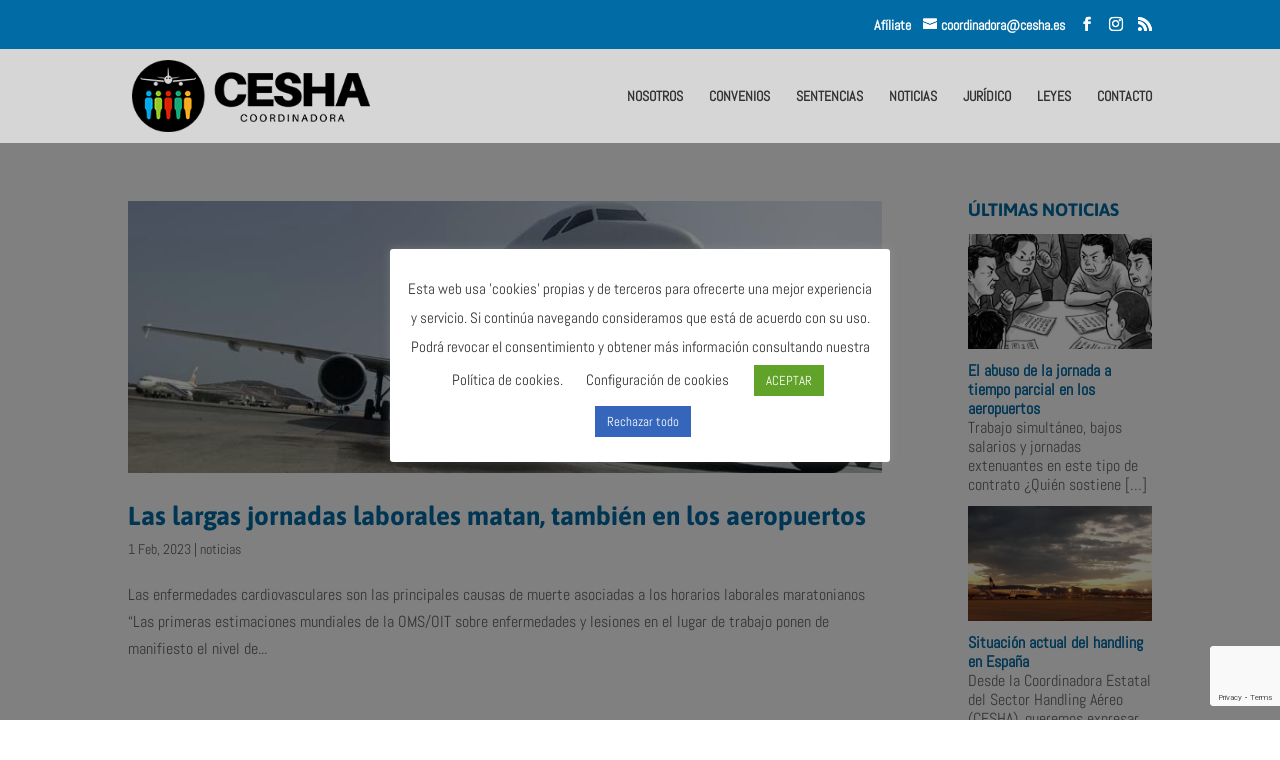

--- FILE ---
content_type: text/html; charset=UTF-8
request_url: https://www.cesha.es/tag/aviapartner/
body_size: 19007
content:
<!DOCTYPE html>
<html lang="es">
<head>
	<meta charset="UTF-8" />
<meta http-equiv="X-UA-Compatible" content="IE=edge">
	<link rel="pingback" href="https://www.cesha.es/xmlrpc.php" />

	<script type="text/javascript">
		document.documentElement.className = 'js';
	</script>

	<link rel="preconnect" href="https://fonts.gstatic.com" crossorigin /><meta name='robots' content='index, follow, max-image-preview:large, max-snippet:-1, max-video-preview:-1' />
<script type="text/javascript">
			let jqueryParams=[],jQuery=function(r){return jqueryParams=[...jqueryParams,r],jQuery},$=function(r){return jqueryParams=[...jqueryParams,r],$};window.jQuery=jQuery,window.$=jQuery;let customHeadScripts=!1;jQuery.fn=jQuery.prototype={},$.fn=jQuery.prototype={},jQuery.noConflict=function(r){if(window.jQuery)return jQuery=window.jQuery,$=window.jQuery,customHeadScripts=!0,jQuery.noConflict},jQuery.ready=function(r){jqueryParams=[...jqueryParams,r]},$.ready=function(r){jqueryParams=[...jqueryParams,r]},jQuery.load=function(r){jqueryParams=[...jqueryParams,r]},$.load=function(r){jqueryParams=[...jqueryParams,r]},jQuery.fn.ready=function(r){jqueryParams=[...jqueryParams,r]},$.fn.ready=function(r){jqueryParams=[...jqueryParams,r]};</script>
	<!-- This site is optimized with the Yoast SEO plugin v25.1 - https://yoast.com/wordpress/plugins/seo/ -->
	<title>aviapartner archivos - CESHA | Coordinadora estatal del sector hanling aéreo.</title>
	<link rel="canonical" href="https://www.cesha.es/tag/aviapartner/" />
	<meta property="og:locale" content="es_ES" />
	<meta property="og:type" content="article" />
	<meta property="og:title" content="aviapartner archivos - CESHA | Coordinadora estatal del sector hanling aéreo." />
	<meta property="og:url" content="https://www.cesha.es/tag/aviapartner/" />
	<meta property="og:site_name" content="CESHA | Coordinadora estatal del sector hanling aéreo." />
	<meta name="twitter:card" content="summary_large_image" />
	<script type="application/ld+json" class="yoast-schema-graph">{"@context":"https://schema.org","@graph":[{"@type":"CollectionPage","@id":"https://www.cesha.es/tag/aviapartner/","url":"https://www.cesha.es/tag/aviapartner/","name":"aviapartner archivos - CESHA | Coordinadora estatal del sector hanling aéreo.","isPartOf":{"@id":"https://www.cesha.es/#website"},"primaryImageOfPage":{"@id":"https://www.cesha.es/tag/aviapartner/#primaryimage"},"image":{"@id":"https://www.cesha.es/tag/aviapartner/#primaryimage"},"thumbnailUrl":"https://www.cesha.es/wp-content/uploads/2023/02/handling-cesha-aeropuertos.jpg","breadcrumb":{"@id":"https://www.cesha.es/tag/aviapartner/#breadcrumb"},"inLanguage":"es"},{"@type":"ImageObject","inLanguage":"es","@id":"https://www.cesha.es/tag/aviapartner/#primaryimage","url":"https://www.cesha.es/wp-content/uploads/2023/02/handling-cesha-aeropuertos.jpg","contentUrl":"https://www.cesha.es/wp-content/uploads/2023/02/handling-cesha-aeropuertos.jpg","width":1024,"height":370},{"@type":"BreadcrumbList","@id":"https://www.cesha.es/tag/aviapartner/#breadcrumb","itemListElement":[{"@type":"ListItem","position":1,"name":"Portada","item":"https://www.cesha.es/"},{"@type":"ListItem","position":2,"name":"aviapartner"}]},{"@type":"WebSite","@id":"https://www.cesha.es/#website","url":"https://www.cesha.es/","name":"CESHA | Coordinadora estatal del sector hanling aéreo.","description":"","potentialAction":[{"@type":"SearchAction","target":{"@type":"EntryPoint","urlTemplate":"https://www.cesha.es/?s={search_term_string}"},"query-input":{"@type":"PropertyValueSpecification","valueRequired":true,"valueName":"search_term_string"}}],"inLanguage":"es"}]}</script>
	<!-- / Yoast SEO plugin. -->


<link rel="alternate" type="application/rss+xml" title="CESHA | Coordinadora estatal del sector hanling aéreo. &raquo; Feed" href="https://www.cesha.es/feed/" />
<link rel="alternate" type="application/rss+xml" title="CESHA | Coordinadora estatal del sector hanling aéreo. &raquo; Feed de los comentarios" href="https://www.cesha.es/comments/feed/" />
<link rel="alternate" type="application/rss+xml" title="CESHA | Coordinadora estatal del sector hanling aéreo. &raquo; Etiqueta aviapartner del feed" href="https://www.cesha.es/tag/aviapartner/feed/" />
<meta content="Divi v.4.27.4" name="generator"/><style id='wp-block-library-inline-css' type='text/css'>
:root{--wp-block-synced-color:#7a00df;--wp-block-synced-color--rgb:122,0,223;--wp-bound-block-color:var(--wp-block-synced-color);--wp-editor-canvas-background:#ddd;--wp-admin-theme-color:#007cba;--wp-admin-theme-color--rgb:0,124,186;--wp-admin-theme-color-darker-10:#006ba1;--wp-admin-theme-color-darker-10--rgb:0,107,160.5;--wp-admin-theme-color-darker-20:#005a87;--wp-admin-theme-color-darker-20--rgb:0,90,135;--wp-admin-border-width-focus:2px}@media (min-resolution:192dpi){:root{--wp-admin-border-width-focus:1.5px}}.wp-element-button{cursor:pointer}:root .has-very-light-gray-background-color{background-color:#eee}:root .has-very-dark-gray-background-color{background-color:#313131}:root .has-very-light-gray-color{color:#eee}:root .has-very-dark-gray-color{color:#313131}:root .has-vivid-green-cyan-to-vivid-cyan-blue-gradient-background{background:linear-gradient(135deg,#00d084,#0693e3)}:root .has-purple-crush-gradient-background{background:linear-gradient(135deg,#34e2e4,#4721fb 50%,#ab1dfe)}:root .has-hazy-dawn-gradient-background{background:linear-gradient(135deg,#faaca8,#dad0ec)}:root .has-subdued-olive-gradient-background{background:linear-gradient(135deg,#fafae1,#67a671)}:root .has-atomic-cream-gradient-background{background:linear-gradient(135deg,#fdd79a,#004a59)}:root .has-nightshade-gradient-background{background:linear-gradient(135deg,#330968,#31cdcf)}:root .has-midnight-gradient-background{background:linear-gradient(135deg,#020381,#2874fc)}:root{--wp--preset--font-size--normal:16px;--wp--preset--font-size--huge:42px}.has-regular-font-size{font-size:1em}.has-larger-font-size{font-size:2.625em}.has-normal-font-size{font-size:var(--wp--preset--font-size--normal)}.has-huge-font-size{font-size:var(--wp--preset--font-size--huge)}.has-text-align-center{text-align:center}.has-text-align-left{text-align:left}.has-text-align-right{text-align:right}.has-fit-text{white-space:nowrap!important}#end-resizable-editor-section{display:none}.aligncenter{clear:both}.items-justified-left{justify-content:flex-start}.items-justified-center{justify-content:center}.items-justified-right{justify-content:flex-end}.items-justified-space-between{justify-content:space-between}.screen-reader-text{border:0;clip-path:inset(50%);height:1px;margin:-1px;overflow:hidden;padding:0;position:absolute;width:1px;word-wrap:normal!important}.screen-reader-text:focus{background-color:#ddd;clip-path:none;color:#444;display:block;font-size:1em;height:auto;left:5px;line-height:normal;padding:15px 23px 14px;text-decoration:none;top:5px;width:auto;z-index:100000}html :where(.has-border-color){border-style:solid}html :where([style*=border-top-color]){border-top-style:solid}html :where([style*=border-right-color]){border-right-style:solid}html :where([style*=border-bottom-color]){border-bottom-style:solid}html :where([style*=border-left-color]){border-left-style:solid}html :where([style*=border-width]){border-style:solid}html :where([style*=border-top-width]){border-top-style:solid}html :where([style*=border-right-width]){border-right-style:solid}html :where([style*=border-bottom-width]){border-bottom-style:solid}html :where([style*=border-left-width]){border-left-style:solid}html :where(img[class*=wp-image-]){height:auto;max-width:100%}:where(figure){margin:0 0 1em}html :where(.is-position-sticky){--wp-admin--admin-bar--position-offset:var(--wp-admin--admin-bar--height,0px)}@media screen and (max-width:600px){html :where(.is-position-sticky){--wp-admin--admin-bar--position-offset:0px}}

/*# sourceURL=wp-block-library-inline-css */
</style><style id='global-styles-inline-css' type='text/css'>
:root{--wp--preset--aspect-ratio--square: 1;--wp--preset--aspect-ratio--4-3: 4/3;--wp--preset--aspect-ratio--3-4: 3/4;--wp--preset--aspect-ratio--3-2: 3/2;--wp--preset--aspect-ratio--2-3: 2/3;--wp--preset--aspect-ratio--16-9: 16/9;--wp--preset--aspect-ratio--9-16: 9/16;--wp--preset--color--black: #000000;--wp--preset--color--cyan-bluish-gray: #abb8c3;--wp--preset--color--white: #ffffff;--wp--preset--color--pale-pink: #f78da7;--wp--preset--color--vivid-red: #cf2e2e;--wp--preset--color--luminous-vivid-orange: #ff6900;--wp--preset--color--luminous-vivid-amber: #fcb900;--wp--preset--color--light-green-cyan: #7bdcb5;--wp--preset--color--vivid-green-cyan: #00d084;--wp--preset--color--pale-cyan-blue: #8ed1fc;--wp--preset--color--vivid-cyan-blue: #0693e3;--wp--preset--color--vivid-purple: #9b51e0;--wp--preset--gradient--vivid-cyan-blue-to-vivid-purple: linear-gradient(135deg,rgb(6,147,227) 0%,rgb(155,81,224) 100%);--wp--preset--gradient--light-green-cyan-to-vivid-green-cyan: linear-gradient(135deg,rgb(122,220,180) 0%,rgb(0,208,130) 100%);--wp--preset--gradient--luminous-vivid-amber-to-luminous-vivid-orange: linear-gradient(135deg,rgb(252,185,0) 0%,rgb(255,105,0) 100%);--wp--preset--gradient--luminous-vivid-orange-to-vivid-red: linear-gradient(135deg,rgb(255,105,0) 0%,rgb(207,46,46) 100%);--wp--preset--gradient--very-light-gray-to-cyan-bluish-gray: linear-gradient(135deg,rgb(238,238,238) 0%,rgb(169,184,195) 100%);--wp--preset--gradient--cool-to-warm-spectrum: linear-gradient(135deg,rgb(74,234,220) 0%,rgb(151,120,209) 20%,rgb(207,42,186) 40%,rgb(238,44,130) 60%,rgb(251,105,98) 80%,rgb(254,248,76) 100%);--wp--preset--gradient--blush-light-purple: linear-gradient(135deg,rgb(255,206,236) 0%,rgb(152,150,240) 100%);--wp--preset--gradient--blush-bordeaux: linear-gradient(135deg,rgb(254,205,165) 0%,rgb(254,45,45) 50%,rgb(107,0,62) 100%);--wp--preset--gradient--luminous-dusk: linear-gradient(135deg,rgb(255,203,112) 0%,rgb(199,81,192) 50%,rgb(65,88,208) 100%);--wp--preset--gradient--pale-ocean: linear-gradient(135deg,rgb(255,245,203) 0%,rgb(182,227,212) 50%,rgb(51,167,181) 100%);--wp--preset--gradient--electric-grass: linear-gradient(135deg,rgb(202,248,128) 0%,rgb(113,206,126) 100%);--wp--preset--gradient--midnight: linear-gradient(135deg,rgb(2,3,129) 0%,rgb(40,116,252) 100%);--wp--preset--font-size--small: 13px;--wp--preset--font-size--medium: 20px;--wp--preset--font-size--large: 36px;--wp--preset--font-size--x-large: 42px;--wp--preset--spacing--20: 0.44rem;--wp--preset--spacing--30: 0.67rem;--wp--preset--spacing--40: 1rem;--wp--preset--spacing--50: 1.5rem;--wp--preset--spacing--60: 2.25rem;--wp--preset--spacing--70: 3.38rem;--wp--preset--spacing--80: 5.06rem;--wp--preset--shadow--natural: 6px 6px 9px rgba(0, 0, 0, 0.2);--wp--preset--shadow--deep: 12px 12px 50px rgba(0, 0, 0, 0.4);--wp--preset--shadow--sharp: 6px 6px 0px rgba(0, 0, 0, 0.2);--wp--preset--shadow--outlined: 6px 6px 0px -3px rgb(255, 255, 255), 6px 6px rgb(0, 0, 0);--wp--preset--shadow--crisp: 6px 6px 0px rgb(0, 0, 0);}:root { --wp--style--global--content-size: 823px;--wp--style--global--wide-size: 1080px; }:where(body) { margin: 0; }.wp-site-blocks > .alignleft { float: left; margin-right: 2em; }.wp-site-blocks > .alignright { float: right; margin-left: 2em; }.wp-site-blocks > .aligncenter { justify-content: center; margin-left: auto; margin-right: auto; }:where(.is-layout-flex){gap: 0.5em;}:where(.is-layout-grid){gap: 0.5em;}.is-layout-flow > .alignleft{float: left;margin-inline-start: 0;margin-inline-end: 2em;}.is-layout-flow > .alignright{float: right;margin-inline-start: 2em;margin-inline-end: 0;}.is-layout-flow > .aligncenter{margin-left: auto !important;margin-right: auto !important;}.is-layout-constrained > .alignleft{float: left;margin-inline-start: 0;margin-inline-end: 2em;}.is-layout-constrained > .alignright{float: right;margin-inline-start: 2em;margin-inline-end: 0;}.is-layout-constrained > .aligncenter{margin-left: auto !important;margin-right: auto !important;}.is-layout-constrained > :where(:not(.alignleft):not(.alignright):not(.alignfull)){max-width: var(--wp--style--global--content-size);margin-left: auto !important;margin-right: auto !important;}.is-layout-constrained > .alignwide{max-width: var(--wp--style--global--wide-size);}body .is-layout-flex{display: flex;}.is-layout-flex{flex-wrap: wrap;align-items: center;}.is-layout-flex > :is(*, div){margin: 0;}body .is-layout-grid{display: grid;}.is-layout-grid > :is(*, div){margin: 0;}body{padding-top: 0px;padding-right: 0px;padding-bottom: 0px;padding-left: 0px;}:root :where(.wp-element-button, .wp-block-button__link){background-color: #32373c;border-width: 0;color: #fff;font-family: inherit;font-size: inherit;font-style: inherit;font-weight: inherit;letter-spacing: inherit;line-height: inherit;padding-top: calc(0.667em + 2px);padding-right: calc(1.333em + 2px);padding-bottom: calc(0.667em + 2px);padding-left: calc(1.333em + 2px);text-decoration: none;text-transform: inherit;}.has-black-color{color: var(--wp--preset--color--black) !important;}.has-cyan-bluish-gray-color{color: var(--wp--preset--color--cyan-bluish-gray) !important;}.has-white-color{color: var(--wp--preset--color--white) !important;}.has-pale-pink-color{color: var(--wp--preset--color--pale-pink) !important;}.has-vivid-red-color{color: var(--wp--preset--color--vivid-red) !important;}.has-luminous-vivid-orange-color{color: var(--wp--preset--color--luminous-vivid-orange) !important;}.has-luminous-vivid-amber-color{color: var(--wp--preset--color--luminous-vivid-amber) !important;}.has-light-green-cyan-color{color: var(--wp--preset--color--light-green-cyan) !important;}.has-vivid-green-cyan-color{color: var(--wp--preset--color--vivid-green-cyan) !important;}.has-pale-cyan-blue-color{color: var(--wp--preset--color--pale-cyan-blue) !important;}.has-vivid-cyan-blue-color{color: var(--wp--preset--color--vivid-cyan-blue) !important;}.has-vivid-purple-color{color: var(--wp--preset--color--vivid-purple) !important;}.has-black-background-color{background-color: var(--wp--preset--color--black) !important;}.has-cyan-bluish-gray-background-color{background-color: var(--wp--preset--color--cyan-bluish-gray) !important;}.has-white-background-color{background-color: var(--wp--preset--color--white) !important;}.has-pale-pink-background-color{background-color: var(--wp--preset--color--pale-pink) !important;}.has-vivid-red-background-color{background-color: var(--wp--preset--color--vivid-red) !important;}.has-luminous-vivid-orange-background-color{background-color: var(--wp--preset--color--luminous-vivid-orange) !important;}.has-luminous-vivid-amber-background-color{background-color: var(--wp--preset--color--luminous-vivid-amber) !important;}.has-light-green-cyan-background-color{background-color: var(--wp--preset--color--light-green-cyan) !important;}.has-vivid-green-cyan-background-color{background-color: var(--wp--preset--color--vivid-green-cyan) !important;}.has-pale-cyan-blue-background-color{background-color: var(--wp--preset--color--pale-cyan-blue) !important;}.has-vivid-cyan-blue-background-color{background-color: var(--wp--preset--color--vivid-cyan-blue) !important;}.has-vivid-purple-background-color{background-color: var(--wp--preset--color--vivid-purple) !important;}.has-black-border-color{border-color: var(--wp--preset--color--black) !important;}.has-cyan-bluish-gray-border-color{border-color: var(--wp--preset--color--cyan-bluish-gray) !important;}.has-white-border-color{border-color: var(--wp--preset--color--white) !important;}.has-pale-pink-border-color{border-color: var(--wp--preset--color--pale-pink) !important;}.has-vivid-red-border-color{border-color: var(--wp--preset--color--vivid-red) !important;}.has-luminous-vivid-orange-border-color{border-color: var(--wp--preset--color--luminous-vivid-orange) !important;}.has-luminous-vivid-amber-border-color{border-color: var(--wp--preset--color--luminous-vivid-amber) !important;}.has-light-green-cyan-border-color{border-color: var(--wp--preset--color--light-green-cyan) !important;}.has-vivid-green-cyan-border-color{border-color: var(--wp--preset--color--vivid-green-cyan) !important;}.has-pale-cyan-blue-border-color{border-color: var(--wp--preset--color--pale-cyan-blue) !important;}.has-vivid-cyan-blue-border-color{border-color: var(--wp--preset--color--vivid-cyan-blue) !important;}.has-vivid-purple-border-color{border-color: var(--wp--preset--color--vivid-purple) !important;}.has-vivid-cyan-blue-to-vivid-purple-gradient-background{background: var(--wp--preset--gradient--vivid-cyan-blue-to-vivid-purple) !important;}.has-light-green-cyan-to-vivid-green-cyan-gradient-background{background: var(--wp--preset--gradient--light-green-cyan-to-vivid-green-cyan) !important;}.has-luminous-vivid-amber-to-luminous-vivid-orange-gradient-background{background: var(--wp--preset--gradient--luminous-vivid-amber-to-luminous-vivid-orange) !important;}.has-luminous-vivid-orange-to-vivid-red-gradient-background{background: var(--wp--preset--gradient--luminous-vivid-orange-to-vivid-red) !important;}.has-very-light-gray-to-cyan-bluish-gray-gradient-background{background: var(--wp--preset--gradient--very-light-gray-to-cyan-bluish-gray) !important;}.has-cool-to-warm-spectrum-gradient-background{background: var(--wp--preset--gradient--cool-to-warm-spectrum) !important;}.has-blush-light-purple-gradient-background{background: var(--wp--preset--gradient--blush-light-purple) !important;}.has-blush-bordeaux-gradient-background{background: var(--wp--preset--gradient--blush-bordeaux) !important;}.has-luminous-dusk-gradient-background{background: var(--wp--preset--gradient--luminous-dusk) !important;}.has-pale-ocean-gradient-background{background: var(--wp--preset--gradient--pale-ocean) !important;}.has-electric-grass-gradient-background{background: var(--wp--preset--gradient--electric-grass) !important;}.has-midnight-gradient-background{background: var(--wp--preset--gradient--midnight) !important;}.has-small-font-size{font-size: var(--wp--preset--font-size--small) !important;}.has-medium-font-size{font-size: var(--wp--preset--font-size--medium) !important;}.has-large-font-size{font-size: var(--wp--preset--font-size--large) !important;}.has-x-large-font-size{font-size: var(--wp--preset--font-size--x-large) !important;}
/*# sourceURL=global-styles-inline-css */
</style>

<link rel='stylesheet' id='contact-form-7-css' href='https://www.cesha.es/wp-content/plugins/contact-form-7/includes/css/styles.css?ver=6.0.6' type='text/css' media='all' />
<link rel='stylesheet' id='cookie-law-info-css' href='https://www.cesha.es/wp-content/plugins/cookie-law-info/legacy/public/css/cookie-law-info-public.css?ver=3.2.10' type='text/css' media='all' />
<link rel='stylesheet' id='cookie-law-info-gdpr-css' href='https://www.cesha.es/wp-content/plugins/cookie-law-info/legacy/public/css/cookie-law-info-gdpr.css?ver=3.2.10' type='text/css' media='all' />
<link rel='stylesheet' id='wtfdivi-user-css-css' href='https://www.cesha.es/wp-content/uploads/wtfdivi/wp_head.css?ver=1613390778' type='text/css' media='all' />
<link rel='stylesheet' id='eeb-css-frontend-css' href='https://www.cesha.es/wp-content/plugins/email-encoder-bundle/core/includes/assets/css/style.css?ver=250113-161706' type='text/css' media='all' />
<link rel='stylesheet' id='wpa-css-css' href='https://www.cesha.es/wp-content/plugins/honeypot/includes/css/wpa.css?ver=2.2.10' type='text/css' media='all' />
<link rel='stylesheet' id='SFSImainCss-css' href='https://www.cesha.es/wp-content/plugins/ultimate-social-media-icons/css/sfsi-style.css?ver=2.9.5' type='text/css' media='all' />
<link rel='stylesheet' id='Divi-Blog-Extras-styles-css' href='https://www.cesha.es/wp-content/plugins/Divi-Blog-Extras/styles/style.min.css?ver=2.7.0' type='text/css' media='all' />
<link rel='stylesheet' id='recent-posts-widget-with-thumbnails-public-style-css' href='https://www.cesha.es/wp-content/plugins/recent-posts-widget-with-thumbnails/public.css?ver=7.1.1' type='text/css' media='all' />
<link rel='stylesheet' id='b3_fontawesome-css' href='https://www.cesha.es/wp-content/plugins/divi-icons-pro%202/assets/css/b3_fontawesome.css' type='text/css' media='all' />
<link rel='stylesheet' id='b3line_font-css' href='https://www.cesha.es/wp-content/plugins/divi-icons-pro%202/assets/css/b3line_font.css' type='text/css' media='all' />
<link rel='stylesheet' id='b3_materialicons-css' href='https://www.cesha.es/wp-content/plugins/divi-icons-pro%202/assets/css/b3_material-icons.css' type='text/css' media='all' />
<link rel='stylesheet' id='b3_frontend_font-css' href='https://www.cesha.es/wp-content/plugins/divi-icons-pro%202/assets/css/b3_frontend.css' type='text/css' media='all' />
<link rel='stylesheet' id='divi-style-css' href='https://www.cesha.es/wp-content/themes/Divi/style-static.min.css?ver=4.27.4' type='text/css' media='all' />
<script type="text/javascript" src="https://www.cesha.es/wp-includes/js/jquery/jquery.min.js?ver=3.7.1" id="jquery-core-js"></script>
<script type="text/javascript" src="https://www.cesha.es/wp-includes/js/jquery/jquery-migrate.min.js?ver=3.4.1" id="jquery-migrate-js"></script>
<script type="text/javascript" id="jquery-js-after">
/* <![CDATA[ */
jqueryParams.length&&$.each(jqueryParams,function(e,r){if("function"==typeof r){var n=String(r);n.replace("$","jQuery");var a=new Function("return "+n)();$(document).ready(a)}});
//# sourceURL=jquery-js-after
/* ]]> */
</script>
<script type="text/javascript" id="cookie-law-info-js-extra">
/* <![CDATA[ */
var Cli_Data = {"nn_cookie_ids":[],"cookielist":[],"non_necessary_cookies":[],"ccpaEnabled":"","ccpaRegionBased":"","ccpaBarEnabled":"","strictlyEnabled":["necessary","obligatoire"],"ccpaType":"gdpr","js_blocking":"1","custom_integration":"","triggerDomRefresh":"","secure_cookies":""};
var cli_cookiebar_settings = {"animate_speed_hide":"500","animate_speed_show":"500","background":"#FFF","border":"#b1a6a6c2","border_on":"","button_1_button_colour":"#61a229","button_1_button_hover":"#4e8221","button_1_link_colour":"#fff","button_1_as_button":"1","button_1_new_win":"","button_2_button_colour":"#333","button_2_button_hover":"#292929","button_2_link_colour":"#444","button_2_as_button":"","button_2_hidebar":"","button_3_button_colour":"#3566bb","button_3_button_hover":"#2a5296","button_3_link_colour":"#fff","button_3_as_button":"1","button_3_new_win":"","button_4_button_colour":"#000","button_4_button_hover":"#000000","button_4_link_colour":"#333333","button_4_as_button":"","button_7_button_colour":"#61a229","button_7_button_hover":"#4e8221","button_7_link_colour":"#fff","button_7_as_button":"1","button_7_new_win":"","font_family":"inherit","header_fix":"","notify_animate_hide":"1","notify_animate_show":"","notify_div_id":"#cookie-law-info-bar","notify_position_horizontal":"right","notify_position_vertical":"bottom","scroll_close":"","scroll_close_reload":"","accept_close_reload":"","reject_close_reload":"","showagain_tab":"","showagain_background":"#fff","showagain_border":"#000","showagain_div_id":"#cookie-law-info-again","showagain_x_position":"100px","text":"#333333","show_once_yn":"","show_once":"10000","logging_on":"","as_popup":"","popup_overlay":"1","bar_heading_text":"","cookie_bar_as":"popup","popup_showagain_position":"bottom-right","widget_position":"left"};
var log_object = {"ajax_url":"https://www.cesha.es/wp-admin/admin-ajax.php"};
//# sourceURL=cookie-law-info-js-extra
/* ]]> */
</script>
<script type="text/javascript" src="https://www.cesha.es/wp-content/plugins/cookie-law-info/legacy/public/js/cookie-law-info-public.js?ver=3.2.10" id="cookie-law-info-js"></script>
<script type="text/javascript" src="https://www.cesha.es/wp-content/plugins/email-encoder-bundle/core/includes/assets/js/custom.js?ver=250113-161706" id="eeb-js-frontend-js"></script>
<link rel="https://api.w.org/" href="https://www.cesha.es/wp-json/" /><link rel="alternate" title="JSON" type="application/json" href="https://www.cesha.es/wp-json/wp/v2/tags/9" /><link rel="EditURI" type="application/rsd+xml" title="RSD" href="https://www.cesha.es/xmlrpc.php?rsd" />
<meta name="generator" content="WordPress 6.9" />
	<script data-name="dbdb-head-js">
	 
	</script>
<style>
.db_title, .db_tagline { 
    margin-right: 30px;
    margin-top: 8px;
    line-height: 1em;
}
.db_title_and_tagline {
    display: flex;
}
.db_tagline_below_title_on .db_title_and_tagline {
    flex-direction: column;
}
</style>
    <style>
/* Display the team member icons */
.db_pb_team_member_website_icon:before{content:"\e0e3";}
.db_pb_team_member_email_icon:before{content:"\e010";}
.db_pb_team_member_instagram_icon:before{content:"\e09a";}

/* Fix email icon hidden by Email Address Encoder plugin */
ul.et_pb_member_social_links li > span { 
	display: inline-block !important; 
}
</style>
<style>
@media only screen and (min-width: 981px) {
    .et_pb_module.db_inline_form .et_pb_newsletter_fields > p { 
        flex: auto !important;
    }
    .et_pb_module.db_inline_form .et_pb_newsletter_fields p.et_pb_newsletter_field {
        margin-right: 2%; 
    }
}
</style>
<meta name="follow.[base64]" content="7mpl5nK00gu3SVEPGclk"/><!-- Analytics by WP Statistics - https://wp-statistics.com -->
<meta name="viewport" content="width=device-width, initial-scale=1.0, maximum-scale=1.0, user-scalable=0" /><link rel="icon" href="https://www.cesha.es/wp-content/uploads/2021/04/cesha.ico" sizes="32x32" />
<link rel="icon" href="https://www.cesha.es/wp-content/uploads/2021/04/cesha.ico" sizes="192x192" />
<link rel="apple-touch-icon" href="https://www.cesha.es/wp-content/uploads/2021/04/cesha.ico" />
<meta name="msapplication-TileImage" content="https://www.cesha.es/wp-content/uploads/2021/04/cesha.ico" />
<link rel="stylesheet" id="et-divi-customizer-global-cached-inline-styles" href="https://www.cesha.es/wp-content/et-cache/global/et-divi-customizer-global.min.css?ver=1736850049" />    <style>

        </style>
    <link rel='stylesheet' id='cookie-law-info-table-css' href='https://www.cesha.es/wp-content/plugins/cookie-law-info/legacy/public/css/cookie-law-info-table.css?ver=3.2.10' type='text/css' media='all' />
</head>
<body class="archive tag tag-aviapartner tag-9 wp-theme-Divi dbdb_divi_2_4_up desktop b3-icon-pro sfsi_actvite_theme_default et_pb_button_helper_class et_transparent_nav et_fixed_nav et_show_nav et_secondary_nav_enabled et_secondary_nav_two_panels et_primary_nav_dropdown_animation_fade et_secondary_nav_dropdown_animation_fade et_header_style_left et_pb_footer_columns4 et_cover_background et_pb_gutter osx et_pb_gutters3 et_right_sidebar et_divi_theme et-db">
	<div id="page-container">

					<div id="top-header">
			<div class="container clearfix">

			
				<div id="et-info">
				
									<a href="javascript:;" data-enc-email="pbbeqvanqben[at]prfun.rf" class="mail-link" data-wpel-link="ignore"><span id="eeb-586309-941243"></span><script type="text/javascript">(function(){var ml="2fFsr.34%CcnDaotph0elE-dim",mi="8693@=;80BHG86<800C?FH;1>FCI=HD80086E:>>4GH;=G>4=87B:C3A=5C38698023@=;86E",o="";for(var j=0,l=mi.length;j<l;j++){o+=ml.charAt(mi.charCodeAt(j)-48);}document.getElementById("eeb-586309-941243").innerHTML = decodeURIComponent(o);}());</script><noscript>*protected email*</noscript></a>
				
				<ul class="et-social-icons">

	<li class="et-social-icon et-social-facebook">
		<a href="https://www.facebook.com/sindicatocesha" class="icon">
			<span>Facebook</span>
		</a>
	</li>
	<li class="et-social-icon et-social-instagram">
		<a href="https://www.instagram.com/c.e.s.h.a" class="icon">
			<span>Instagram</span>
		</a>
	</li>
	<li class="et-social-icon et-social-rss">
		<a href="https://www.cesha.es/feed/" class="icon">
			<span>RSS</span>
		</a>
	</li>

</ul>				</div>

			
				<div id="et-secondary-menu">
				<div class="et_duplicate_social_icons">
								<ul class="et-social-icons">

	<li class="et-social-icon et-social-facebook">
		<a href="https://www.facebook.com/sindicatocesha" class="icon">
			<span>Facebook</span>
		</a>
	</li>
	<li class="et-social-icon et-social-instagram">
		<a href="https://www.instagram.com/c.e.s.h.a" class="icon">
			<span>Instagram</span>
		</a>
	</li>
	<li class="et-social-icon et-social-rss">
		<a href="https://www.cesha.es/feed/" class="icon">
			<span>RSS</span>
		</a>
	</li>

</ul>
							</div><ul id="et-secondary-nav" class="menu"><li class="menu-item menu-item-type-post_type menu-item-object-page menu-item-775"><a href="https://www.cesha.es/afiliate/">Afíliate    </a></li>
</ul>				</div>

			</div>
		</div>
		
	
			<header id="main-header" data-height-onload="79">
			<div class="container clearfix et_menu_container">
							<div class="logo_container">
					<span class="logo_helper"></span>
					<a href="https://www.cesha.es/">
						<img src="https://www.cesha.es/wp-content/uploads/2021/02/logo2.png" width="309" height="94" alt="CESHA | Coordinadora estatal del sector hanling aéreo." id="logo" data-height-percentage="77" />
					</a>
				</div>
							<div id="et-top-navigation" data-height="79" data-fixed-height="80">
											<nav id="top-menu-nav">
						<ul id="top-menu" class="nav"><li id="menu-item-45" class="menu-item menu-item-type-post_type menu-item-object-page menu-item-45"><a href="https://www.cesha.es/nosotros/">NOSOTROS</a></li>
<li id="menu-item-43" class="menu-item menu-item-type-post_type menu-item-object-page menu-item-43"><a href="https://www.cesha.es/convenios/">CONVENIOS</a></li>
<li id="menu-item-42" class="menu-item menu-item-type-post_type menu-item-object-page menu-item-42"><a href="https://www.cesha.es/sentencias/">SENTENCIAS</a></li>
<li id="menu-item-41" class="menu-item menu-item-type-post_type menu-item-object-page menu-item-41"><a href="https://www.cesha.es/noticias/">NOTICIAS</a></li>
<li id="menu-item-773" class="menu-item menu-item-type-post_type menu-item-object-page menu-item-773"><a href="https://www.cesha.es/juridico/">JURÍDICO</a></li>
<li id="menu-item-38" class="menu-item menu-item-type-post_type menu-item-object-page menu-item-38"><a href="https://www.cesha.es/leyes/">LEYES</a></li>
<li id="menu-item-39" class="menu-item menu-item-type-post_type menu-item-object-page menu-item-39"><a href="https://www.cesha.es/contacto/">CONTACTO</a></li>
</ul>						</nav>
					
					
					
					
					<div id="et_mobile_nav_menu">
				<div class="mobile_nav closed">
					<span class="select_page">Seleccionar página</span>
					<span class="mobile_menu_bar mobile_menu_bar_toggle"></span>
				</div>
			</div>				</div> <!-- #et-top-navigation -->
			</div> <!-- .container -->
					</header> <!-- #main-header -->
			<div id="et-main-area">
	
<div id="main-content">
	<div class="container">
		<div id="content-area" class="clearfix">
			<div id="left-area">
		
					<article id="post-1140" class="et_pb_post post-1140 post type-post status-publish format-standard has-post-thumbnail hentry category-noticias tag-aena tag-aviapartner tag-condiciones-laborales-aeropuertos tag-derechos tag-groundforce tag-iberia tag-precariedad tag-wfs">

											<a class="entry-featured-image-url" href="https://www.cesha.es/las-largas-jornadas-laborales-matan-tambien-en-los-aeropuertos/">
								<img src="https://www.cesha.es/wp-content/uploads/2023/02/handling-cesha-aeropuertos.jpg" alt="Las largas jornadas laborales matan, también en los aeropuertos" class="" width="1080" height="675" srcset="https://www.cesha.es/wp-content/uploads/2023/02/handling-cesha-aeropuertos.jpg 1080w, https://www.cesha.es/wp-content/uploads/2023/02/handling-cesha-aeropuertos-980x354.jpg 980w, https://www.cesha.es/wp-content/uploads/2023/02/handling-cesha-aeropuertos-480x173.jpg 480w" sizes="(min-width: 0px) and (max-width: 480px) 480px, (min-width: 481px) and (max-width: 980px) 980px, (min-width: 981px) 1080px, 100vw" />							</a>
					
															<h2 class="entry-title"><a href="https://www.cesha.es/las-largas-jornadas-laborales-matan-tambien-en-los-aeropuertos/">Las largas jornadas laborales matan, también en los aeropuertos</a></h2>
					
					<p class="post-meta"><span class="published"> 1 Feb, 2023</span> | <a href="https://www.cesha.es/category/noticias/" rel="category tag">noticias</a></p>Las enfermedades cardiovasculares son las principales causas de muerte asociadas a los horarios laborales maratonianos &nbsp; “Las primeras estimaciones mundiales de la OMS/OIT sobre enfermedades y lesiones en el lugar de trabajo ponen de manifiesto el nivel de...				
					</article>
			
					<article id="post-249" class="et_pb_post post-249 post type-post status-publish format-standard has-post-thumbnail hentry category-noticias tag-aviapartner tag-ccoo tag-condiciones-laborales-aeropuertos tag-convenio-sector-handling tag-derechos tag-iberia tag-subrogacion tag-ugt">

											<a class="entry-featured-image-url" href="https://www.cesha.es/las-cloacas-del-handling/">
								<img src="https://www.cesha.es/wp-content/uploads/2021/03/manos-sucias.jpg" alt="Las cloacas del handling" class="" width="1080" height="675" srcset="https://www.cesha.es/wp-content/uploads/2021/03/manos-sucias.jpg 1080w, https://www.cesha.es/wp-content/uploads/2021/03/manos-sucias-980x354.jpg 980w, https://www.cesha.es/wp-content/uploads/2021/03/manos-sucias-480x173.jpg 480w" sizes="(min-width: 0px) and (max-width: 480px) 480px, (min-width: 481px) and (max-width: 980px) 980px, (min-width: 981px) 1080px, 100vw" />							</a>
					
															<h2 class="entry-title"><a href="https://www.cesha.es/las-cloacas-del-handling/">Las cloacas del handling</a></h2>
					
					<p class="post-meta"><span class="published"> 1 Oct, 2018</span> | <a href="https://www.cesha.es/category/noticias/" rel="category tag">noticias</a></p>Indignación en la plantilla de Iberia en el aeropuerto de TFS El próximo 07 de octubre se procederá a la subrogación de 10 trabajadores de Iberia a Aviapartner por la pérdida de la compañía Wizzair. En una maniobra difícil de explicar, CCOO y UGT han nombrado “in...				
					</article>
			
					<article id="post-345" class="et_pb_post post-345 post type-post status-publish format-standard has-post-thumbnail hentry category-noticias tag-aviapartner tag-convenio-sector-handling tag-huelga">

											<a class="entry-featured-image-url" href="https://www.cesha.es/sentencia-favorable-a-cesha-en-el-conflicto-con-aviapartner-en-tfs/">
								<img src="https://www.cesha.es/wp-content/uploads/2021/03/sentencia-favorable.jpg" alt="Sentencia favorable a CESHA en el conflicto con Aviapartner en TFS" class="" width="1080" height="675" srcset="https://www.cesha.es/wp-content/uploads/2021/03/sentencia-favorable.jpg 1080w, https://www.cesha.es/wp-content/uploads/2021/03/sentencia-favorable-980x354.jpg 980w, https://www.cesha.es/wp-content/uploads/2021/03/sentencia-favorable-480x173.jpg 480w" sizes="(min-width: 0px) and (max-width: 480px) 480px, (min-width: 481px) and (max-width: 980px) 980px, (min-width: 981px) 1080px, 100vw" />							</a>
					
															<h2 class="entry-title"><a href="https://www.cesha.es/sentencia-favorable-a-cesha-en-el-conflicto-con-aviapartner-en-tfs/">Sentencia favorable a CESHA en el conflicto con Aviapartner en TFS</a></h2>
					
					<p class="post-meta"><span class="published"> 21 Sep, 2016</span> | <a href="https://www.cesha.es/category/noticias/" rel="category tag">noticias</a></p>El juzgado de lo Social nº 5 de Santa Cruz de Tenerife ha dictado sentencia en contra del operador de handling AVIAPARTNER en sus pretensiones de declarar como HUELGA ILEGAL, las diferentes convocatorias realizadas por el sindicato CESHA en TFS. Los antecedentes sobre...				
					</article>
			
					<article id="post-378" class="et_pb_post post-378 post type-post status-publish format-standard has-post-thumbnail hentry category-noticias tag-aviapartner tag-condiciones-laborales-aeropuertos tag-despidos tag-huelga">

											<a class="entry-featured-image-url" href="https://www.cesha.es/hoy-no-estareis-solos/">
								<img src="https://www.cesha.es/wp-content/uploads/2021/03/dibu2_baja.jpg" alt="Hoy no estaréis solos." class="" width="1080" height="675" srcset="https://www.cesha.es/wp-content/uploads/2021/03/dibu2_baja.jpg 1080w, https://www.cesha.es/wp-content/uploads/2021/03/dibu2_baja-980x354.jpg 980w, https://www.cesha.es/wp-content/uploads/2021/03/dibu2_baja-480x173.jpg 480w" sizes="(min-width: 0px) and (max-width: 480px) 480px, (min-width: 481px) and (max-width: 980px) 980px, (min-width: 981px) 1080px, 100vw" />							</a>
					
															<h2 class="entry-title"><a href="https://www.cesha.es/hoy-no-estareis-solos/">Hoy no estaréis solos.</a></h2>
					
					<p class="post-meta"><span class="published"> 12 Feb, 2016</span> | <a href="https://www.cesha.es/category/noticias/" rel="category tag">noticias</a></p>12Perdonad por la insistencia pero es que la situación lo requiere. Hoy somos muchos, muchos más que los que forman parte de ese sector que todo lo quiere, que todo lo sabe, que todo lo impone. El nombre es lo de menos: los liberados, la casta, el establishment, los...				
					</article>
			
					<article id="post-382" class="et_pb_post post-382 post type-post status-publish format-standard has-post-thumbnail hentry category-noticias tag-aviapartner tag-ccoo tag-condiciones-laborales-aeropuertos tag-convenio-sector-handling tag-despidos">

											<a class="entry-featured-image-url" href="https://www.cesha.es/una-tarde-en-la-comision-paritaria-del-convenio-del-sector-de-handling/">
								<img src="https://www.cesha.es/wp-content/uploads/2021/03/maxresdefault_1.jpg" alt="Una tarde en la Comisión Paritaria del convenio del Sector de Handling" class="" width="1080" height="675" srcset="https://www.cesha.es/wp-content/uploads/2021/03/maxresdefault_1.jpg 1080w, https://www.cesha.es/wp-content/uploads/2021/03/maxresdefault_1-980x354.jpg 980w, https://www.cesha.es/wp-content/uploads/2021/03/maxresdefault_1-480x173.jpg 480w" sizes="(min-width: 0px) and (max-width: 480px) 480px, (min-width: 481px) and (max-width: 980px) 980px, (min-width: 981px) 1080px, 100vw" />							</a>
					
															<h2 class="entry-title"><a href="https://www.cesha.es/una-tarde-en-la-comision-paritaria-del-convenio-del-sector-de-handling/">Una tarde en la Comisión Paritaria del convenio del Sector de Handling</a></h2>
					
					<p class="post-meta"><span class="published"> 11 Feb, 2016</span> | <a href="https://www.cesha.es/category/noticias/" rel="category tag">noticias</a></p>Son las 17.00h del 8 de febrero de 2016 y nos encontramos en la sede de UGT en Madrid, conocida como “la casa del pueblo”. Hemos sido convocados para hablar sobre el conflicto existente en dos empresas del aeropuerto de TFS, IBERIA y AVIAPARTNER. Se inicia la sesión a...				
					</article>
			<div class="pagination clearfix">
	<div class="alignleft"></div>
	<div class="alignright"></div>
</div>			</div>

				<div id="sidebar">
		<div id="recent-posts-widget-with-thumbnails-2" class="et_pb_widget recent-posts-widget-with-thumbnails">
<div id="rpwwt-recent-posts-widget-with-thumbnails-2" class="rpwwt-widget">
<h4 class="widgettitle">ÚLTIMAS NOTICIAS</h4>
	<ul>
		<li><a href="https://www.cesha.es/el-abuso-de-la-jornada-a-tiempo-parcial-en-los-aeropuertos/"><img width="400" height="250" src="https://www.cesha.es/wp-content/uploads/2025/04/tiempos-parciales-enfadados-400x250.jpg" class="attachment-400x250 size-400x250 wp-post-image" alt="el trabajo a tiempo parcial es precario" decoding="async" loading="lazy" /><span class="rpwwt-post-title">El abuso de la jornada a tiempo parcial en los aeropuertos</span></a><div class="rpwwt-post-excerpt">Trabajo simultáneo, bajos salarios y jornadas extenuantes en este tipo de contrato ¿Quién sostiene <span class="rpwwt-post-excerpt-more"> […]</span></div></li>
		<li><a href="https://www.cesha.es/situacion-actual-del-handling-en-espana/"><img width="400" height="250" src="https://www.cesha.es/wp-content/uploads/2025/03/actualidad-del-handling-400x250.jpg" class="attachment-400x250 size-400x250 wp-post-image" alt="" decoding="async" loading="lazy" /><span class="rpwwt-post-title">Situación actual del handling en España</span></a><div class="rpwwt-post-excerpt">Desde la Coordinadora Estatal del Sector Handling Aéreo (CESHA), queremos expresar nuestra profunda <span class="rpwwt-post-excerpt-more"> […]</span></div></li>
		<li><a href="https://www.cesha.es/una-reflexion-en-voz-alta/"><img width="400" height="250" src="https://www.cesha.es/wp-content/uploads/2024/05/como-pollo-sin-cabeza-400x250.jpg" class="attachment-400x250 size-400x250 wp-post-image" alt="" decoding="async" loading="lazy" /><span class="rpwwt-post-title">Una reflexión en voz alta</span></a><div class="rpwwt-post-excerpt">Combinar dos trabajos (el doblete) se consolida en los aeropuertos Hace semanas que no hay ruido ni <span class="rpwwt-post-excerpt-more"> […]</span></div></li>
	</ul>
</div><!-- .rpwwt-widget -->
</div><div id="tag_cloud-2" class="et_pb_widget widget_tag_cloud"><h4 class="widgettitle">Etiquetas</h4><div class="tagcloud"><a href="https://www.cesha.es/tag/aena/" class="tag-cloud-link tag-link-5 tag-link-position-1" style="font-size: 14.125pt;" aria-label="aena (10 elementos)">aena</a>
<a href="https://www.cesha.es/tag/aeropuertos/" class="tag-cloud-link tag-link-6 tag-link-position-2" style="font-size: 14.125pt;" aria-label="aeropuertos (10 elementos)">aeropuertos</a>
<a href="https://www.cesha.es/tag/aviapartner/" class="tag-cloud-link tag-link-9 tag-link-position-3" style="font-size: 11.28125pt;" aria-label="aviapartner (5 elementos)">aviapartner</a>
<a href="https://www.cesha.es/tag/ccoo/" class="tag-cloud-link tag-link-10 tag-link-position-4" style="font-size: 17.625pt;" aria-label="ccoo (22 elementos)">ccoo</a>
<a href="https://www.cesha.es/tag/cgt/" class="tag-cloud-link tag-link-12 tag-link-position-5" style="font-size: 8pt;" aria-label="cgt (2 elementos)">cgt</a>
<a href="https://www.cesha.es/tag/condiciones-laborales-aeropuertos/" class="tag-cloud-link tag-link-65 tag-link-position-6" style="font-size: 21.671875pt;" aria-label="condiciones laborales aeropuertos (53 elementos)">condiciones laborales aeropuertos</a>
<a href="https://www.cesha.es/tag/convenio-colectivo/" class="tag-cloud-link tag-link-14 tag-link-position-7" style="font-size: 15.875pt;" aria-label="convenio colectivo (15 elementos)">convenio colectivo</a>
<a href="https://www.cesha.es/tag/convenio-sector-handling/" class="tag-cloud-link tag-link-16 tag-link-position-8" style="font-size: 16.96875pt;" aria-label="convenio sector handling (19 elementos)">convenio sector handling</a>
<a href="https://www.cesha.es/tag/coordinadora-aeropuertos/" class="tag-cloud-link tag-link-17 tag-link-position-9" style="font-size: 14.5625pt;" aria-label="coordinadora aeropuertos (11 elementos)">coordinadora aeropuertos</a>
<a href="https://www.cesha.es/tag/coronavirus/" class="tag-cloud-link tag-link-19 tag-link-position-10" style="font-size: 16.203125pt;" aria-label="coronavirus (16 elementos)">coronavirus</a>
<a href="https://www.cesha.es/tag/crisis/" class="tag-cloud-link tag-link-20 tag-link-position-11" style="font-size: 14.890625pt;" aria-label="crisis (12 elementos)">crisis</a>
<a href="https://www.cesha.es/tag/derechos/" class="tag-cloud-link tag-link-21 tag-link-position-12" style="font-size: 21.234375pt;" aria-label="derechos (48 elementos)">derechos</a>
<a href="https://www.cesha.es/tag/despidos/" class="tag-cloud-link tag-link-22 tag-link-position-13" style="font-size: 17.625pt;" aria-label="despidos (22 elementos)">despidos</a>
<a href="https://www.cesha.es/tag/elecciones-sindicales/" class="tag-cloud-link tag-link-23 tag-link-position-14" style="font-size: 14.125pt;" aria-label="elecciones sindicales (10 elementos)">elecciones sindicales</a>
<a href="https://www.cesha.es/tag/ere/" class="tag-cloud-link tag-link-24 tag-link-position-15" style="font-size: 16.203125pt;" aria-label="ere (16 elementos)">ere</a>
<a href="https://www.cesha.es/tag/erte/" class="tag-cloud-link tag-link-25 tag-link-position-16" style="font-size: 13.6875pt;" aria-label="erte (9 elementos)">erte</a>
<a href="https://www.cesha.es/tag/eventuales/" class="tag-cloud-link tag-link-26 tag-link-position-17" style="font-size: 15.875pt;" aria-label="eventuales (15 elementos)">eventuales</a>
<a href="https://www.cesha.es/tag/factps/" class="tag-cloud-link tag-link-27 tag-link-position-18" style="font-size: 12.046875pt;" aria-label="factp&#039;s (6 elementos)">factp&#039;s</a>
<a href="https://www.cesha.es/tag/formacion/" class="tag-cloud-link tag-link-28 tag-link-position-19" style="font-size: 14.125pt;" aria-label="formación (10 elementos)">formación</a>
<a href="https://www.cesha.es/tag/fraude-ley/" class="tag-cloud-link tag-link-54 tag-link-position-20" style="font-size: 12.59375pt;" aria-label="fraude ley (7 elementos)">fraude ley</a>
<a href="https://www.cesha.es/tag/groundforce/" class="tag-cloud-link tag-link-55 tag-link-position-21" style="font-size: 14.125pt;" aria-label="groundforce (10 elementos)">groundforce</a>
<a href="https://www.cesha.es/tag/handling/" class="tag-cloud-link tag-link-56 tag-link-position-22" style="font-size: 15.65625pt;" aria-label="handling (14 elementos)">handling</a>
<a href="https://www.cesha.es/tag/huelga/" class="tag-cloud-link tag-link-57 tag-link-position-23" style="font-size: 15.875pt;" aria-label="huelga (15 elementos)">huelga</a>
<a href="https://www.cesha.es/tag/iberia/" class="tag-cloud-link tag-link-58 tag-link-position-24" style="font-size: 19.59375pt;" aria-label="iberia (34 elementos)">iberia</a>
<a href="https://www.cesha.es/tag/igualdad/" class="tag-cloud-link tag-link-59 tag-link-position-25" style="font-size: 12.59375pt;" aria-label="igualdad (7 elementos)">igualdad</a>
<a href="https://www.cesha.es/tag/informacion/" class="tag-cloud-link tag-link-60 tag-link-position-26" style="font-size: 12.59375pt;" aria-label="información (7 elementos)">información</a>
<a href="https://www.cesha.es/tag/jornadas-reducidas/" class="tag-cloud-link tag-link-61 tag-link-position-27" style="font-size: 13.6875pt;" aria-label="jornadas reducidas (9 elementos)">jornadas reducidas</a>
<a href="https://www.cesha.es/tag/jubilacion/" class="tag-cloud-link tag-link-62 tag-link-position-28" style="font-size: 9.3125pt;" aria-label="jubilación (3 elementos)">jubilación</a>
<a href="https://www.cesha.es/tag/low-cost/" class="tag-cloud-link tag-link-31 tag-link-position-29" style="font-size: 10.40625pt;" aria-label="low cost (4 elementos)">low cost</a>
<a href="https://www.cesha.es/tag/miedo/" class="tag-cloud-link tag-link-34 tag-link-position-30" style="font-size: 12.046875pt;" aria-label="miedo (6 elementos)">miedo</a>
<a href="https://www.cesha.es/tag/negociacion/" class="tag-cloud-link tag-link-35 tag-link-position-31" style="font-size: 15.328125pt;" aria-label="negociación (13 elementos)">negociación</a>
<a href="https://www.cesha.es/tag/pmr/" class="tag-cloud-link tag-link-37 tag-link-position-32" style="font-size: 9.3125pt;" aria-label="pmr (3 elementos)">pmr</a>
<a href="https://www.cesha.es/tag/precariedad/" class="tag-cloud-link tag-link-38 tag-link-position-33" style="font-size: 19.375pt;" aria-label="precariedad (32 elementos)">precariedad</a>
<a href="https://www.cesha.es/tag/productividad/" class="tag-cloud-link tag-link-39 tag-link-position-34" style="font-size: 13.140625pt;" aria-label="productividad (8 elementos)">productividad</a>
<a href="https://www.cesha.es/tag/salarios/" class="tag-cloud-link tag-link-40 tag-link-position-35" style="font-size: 15.875pt;" aria-label="salarios (15 elementos)">salarios</a>
<a href="https://www.cesha.es/tag/sector-aereo/" class="tag-cloud-link tag-link-41 tag-link-position-36" style="font-size: 18.609375pt;" aria-label="sector aéreo (27 elementos)">sector aéreo</a>
<a href="https://www.cesha.es/tag/sindicato-aeropuertos/" class="tag-cloud-link tag-link-42 tag-link-position-37" style="font-size: 16.203125pt;" aria-label="sindicato aeropuertos (16 elementos)">sindicato aeropuertos</a>
<a href="https://www.cesha.es/tag/south/" class="tag-cloud-link tag-link-82 tag-link-position-38" style="font-size: 8pt;" aria-label="South (2 elementos)">South</a>
<a href="https://www.cesha.es/tag/subcontratas/" class="tag-cloud-link tag-link-44 tag-link-position-39" style="font-size: 8pt;" aria-label="subcontratas (2 elementos)">subcontratas</a>
<a href="https://www.cesha.es/tag/subrogacion/" class="tag-cloud-link tag-link-45 tag-link-position-40" style="font-size: 12.046875pt;" aria-label="subrogación (6 elementos)">subrogación</a>
<a href="https://www.cesha.es/tag/trabajadores-aeropuertos/" class="tag-cloud-link tag-link-47 tag-link-position-41" style="font-size: 22pt;" aria-label="trabajadores aeropuertos (56 elementos)">trabajadores aeropuertos</a>
<a href="https://www.cesha.es/tag/trabajadores-handling/" class="tag-cloud-link tag-link-48 tag-link-position-42" style="font-size: 21.890625pt;" aria-label="trabajadores handling (55 elementos)">trabajadores handling</a>
<a href="https://www.cesha.es/tag/ugt/" class="tag-cloud-link tag-link-49 tag-link-position-43" style="font-size: 17.84375pt;" aria-label="ugt (23 elementos)">ugt</a>
<a href="https://www.cesha.es/tag/unidad/" class="tag-cloud-link tag-link-50 tag-link-position-44" style="font-size: 13.140625pt;" aria-label="unidad (8 elementos)">unidad</a>
<a href="https://www.cesha.es/tag/uso/" class="tag-cloud-link tag-link-51 tag-link-position-45" style="font-size: 10.40625pt;" aria-label="uso (4 elementos)">uso</a></div>
</div>	</div>
		</div>
	</div>
</div>


			<footer id="main-footer">
				

		
				<div id="footer-bottom">
					<div class="container clearfix">
				<ul class="et-social-icons">

	<li class="et-social-icon et-social-facebook">
		<a href="https://www.facebook.com/sindicatocesha" class="icon">
			<span>Facebook</span>
		</a>
	</li>
	<li class="et-social-icon et-social-instagram">
		<a href="https://www.instagram.com/c.e.s.h.a" class="icon">
			<span>Instagram</span>
		</a>
	</li>
	<li class="et-social-icon et-social-rss">
		<a href="https://www.cesha.es/feed/" class="icon">
			<span>RSS</span>
		</a>
	</li>

</ul><div id="footer-info"><a href="https://www.cesha.es/politica-de-privacidad-rgpd/"> Política de privacidad RGPD</a>
<br><br>
<a href="https://www.tucanit.com" target="_blank">Diseño web Tucan IT</a></div>					</div>
				</div>
			</footer>
		</div>


	</div>

	<script type="speculationrules">
{"prefetch":[{"source":"document","where":{"and":[{"href_matches":"/*"},{"not":{"href_matches":["/wp-*.php","/wp-admin/*","/wp-content/uploads/*","/wp-content/*","/wp-content/plugins/*","/wp-content/themes/Divi/*","/*\\?(.+)"]}},{"not":{"selector_matches":"a[rel~=\"nofollow\"]"}},{"not":{"selector_matches":".no-prefetch, .no-prefetch a"}}]},"eagerness":"conservative"}]}
</script>
<!--googleoff: all--><div id="cookie-law-info-bar" data-nosnippet="true"><span>Esta web usa 'cookies' propias y de terceros para ofrecerte una mejor experiencia y servicio. Si continúa navegando consideramos que está de acuerdo con su uso. Podrá revocar el consentimiento y obtener más información consultando nuestra Política de cookies. <a role='button' class="cli_settings_button" style="margin:5px 20px 5px 20px">Configuración de cookies</a><a role='button' data-cli_action="accept" id="cookie_action_close_header" class="medium cli-plugin-button cli-plugin-main-button cookie_action_close_header cli_action_button wt-cli-accept-btn" style="margin:5px">ACEPTAR</a> <a role='button' id="cookie_action_close_header_reject" class="medium cli-plugin-button cli-plugin-main-button cookie_action_close_header_reject cli_action_button wt-cli-reject-btn" data-cli_action="reject">Rechazar todo</a></span></div><div id="cookie-law-info-again" data-nosnippet="true"><span id="cookie_hdr_showagain">Manage consent</span></div><div class="cli-modal" data-nosnippet="true" id="cliSettingsPopup" tabindex="-1" role="dialog" aria-labelledby="cliSettingsPopup" aria-hidden="true">
  <div class="cli-modal-dialog" role="document">
	<div class="cli-modal-content cli-bar-popup">
		  <button type="button" class="cli-modal-close" id="cliModalClose">
			<svg class="" viewBox="0 0 24 24"><path d="M19 6.41l-1.41-1.41-5.59 5.59-5.59-5.59-1.41 1.41 5.59 5.59-5.59 5.59 1.41 1.41 5.59-5.59 5.59 5.59 1.41-1.41-5.59-5.59z"></path><path d="M0 0h24v24h-24z" fill="none"></path></svg>
			<span class="wt-cli-sr-only">Cerrar</span>
		  </button>
		  <div class="cli-modal-body">
			<div class="cli-container-fluid cli-tab-container">
	<div class="cli-row">
		<div class="cli-col-12 cli-align-items-stretch cli-px-0">
			<div class="cli-privacy-overview">
				<h4>Resumen de privacidad</h4>				<div class="cli-privacy-content">
					<div class="cli-privacy-content-text"><p>Este sitio web utiliza cookies para mejorar su experiencia mientras navega por el sitio web. De estas, las cookies que se clasifican como necesarias se almacenan en su navegador, ya que son esenciales para el funcionamiento de las funcionalidades básicas del sitio web. También utilizamos cookies de terceros que nos ayudan a analizar y comprender cómo utiliza este sitio web. Estas cookies se almacenarán en su navegador solo con su consentimiento. También tiene la opción de optar por no recibir estas cookies. Pero la exclusión voluntaria de algunas de estas cookies puede afectar su experiencia de navegación.</p></div>
				</div>
				<a class="cli-privacy-readmore" aria-label="Mostrar más" role="button" data-readmore-text="Mostrar más" data-readless-text="Mostrar menos"></a>			</div>
		</div>
		<div class="cli-col-12 cli-align-items-stretch cli-px-0 cli-tab-section-container">
												<div class="cli-tab-section">
						<div class="cli-tab-header">
							<a role="button" tabindex="0" class="cli-nav-link cli-settings-mobile" data-target="necessary" data-toggle="cli-toggle-tab">
								Necesaria							</a>
															<div class="wt-cli-necessary-checkbox">
									<input type="checkbox" class="cli-user-preference-checkbox"  id="wt-cli-checkbox-necessary" data-id="checkbox-necessary" checked="checked"  />
									<label class="form-check-label" for="wt-cli-checkbox-necessary">Necesaria</label>
								</div>
								<span class="cli-necessary-caption">Siempre activado</span>
													</div>
						<div class="cli-tab-content">
							<div class="cli-tab-pane cli-fade" data-id="necessary">
								<div class="wt-cli-cookie-description">
									Las cookies necesarias son absolutamente esenciales para que el sitio web funcione correctamente. Estas cookies garantizan funcionalidades básicas y características de seguridad del sitio web, de forma anónima.
<table class="cookielawinfo-row-cat-table cookielawinfo-winter"><thead><tr><th class="cookielawinfo-column-1">Cookie</th><th class="cookielawinfo-column-3">Duración</th><th class="cookielawinfo-column-4">Descripción</th></tr></thead><tbody><tr class="cookielawinfo-row"><td class="cookielawinfo-column-1">cookielawinfo-checbox-analytics</td><td class="cookielawinfo-column-3">11 months</td><td class="cookielawinfo-column-4"><p>Esta cookie está configurada por el complemento de consentimiento de cookies de GDPR. La cookie se utiliza para almacenar el consentimiento del usuario para las cookies en la categoría "Análisis".</p></td></tr><tr class="cookielawinfo-row"><td class="cookielawinfo-column-1">cookielawinfo-checbox-functional</td><td class="cookielawinfo-column-3">11 months</td><td class="cookielawinfo-column-4"><p>La cookie está configurada por el consentimiento de cookies de GDPR para registrar el consentimiento del usuario para las cookies en la categoría "Funcional".</p></td></tr><tr class="cookielawinfo-row"><td class="cookielawinfo-column-1">cookielawinfo-checbox-others</td><td class="cookielawinfo-column-3">11 months</td><td class="cookielawinfo-column-4"><p>Esta cookie está configurada por el complemento de consentimiento de cookies de GDPR. La cookie se utiliza para almacenar el consentimiento del usuario para las cookies en la categoría "Otro".</p></td></tr><tr class="cookielawinfo-row"><td class="cookielawinfo-column-1">cookielawinfo-checkbox-necessary</td><td class="cookielawinfo-column-3">11 months</td><td class="cookielawinfo-column-4"><p>Esta cookie está configurada por el complemento de consentimiento de cookies de GDPR. Las cookies se utilizan para almacenar el consentimiento del usuario para las cookies en la categoría "Necesarias".</p></td></tr><tr class="cookielawinfo-row"><td class="cookielawinfo-column-1">cookielawinfo-checkbox-performance</td><td class="cookielawinfo-column-3">11 months</td><td class="cookielawinfo-column-4"><p>Esta cookie está configurada por el complemento de consentimiento de cookies de GDPR. La cookie se utiliza para almacenar el consentimiento del usuario para las cookies en la categoría "Rendimiento".</p></td></tr><tr class="cookielawinfo-row"><td class="cookielawinfo-column-1">viewed_cookie_policy</td><td class="cookielawinfo-column-3">11 months</td><td class="cookielawinfo-column-4"><p>La cookie está configurada por el complemento de consentimiento de cookies de GDPR y se utiliza para almacenar si el usuario ha dado su consentimiento o no para el uso de cookies. No almacena ningún dato personal.</p></td></tr></tbody></table>								</div>
							</div>
						</div>
					</div>
																	<div class="cli-tab-section">
						<div class="cli-tab-header">
							<a role="button" tabindex="0" class="cli-nav-link cli-settings-mobile" data-target="functional" data-toggle="cli-toggle-tab">
								Funcional							</a>
															<div class="cli-switch">
									<input type="checkbox" id="wt-cli-checkbox-functional" class="cli-user-preference-checkbox"  data-id="checkbox-functional" />
									<label for="wt-cli-checkbox-functional" class="cli-slider" data-cli-enable="Activado" data-cli-disable="Desactivado"><span class="wt-cli-sr-only">Funcional</span></label>
								</div>
													</div>
						<div class="cli-tab-content">
							<div class="cli-tab-pane cli-fade" data-id="functional">
								<div class="wt-cli-cookie-description">
									Las cookies funcionales ayudan a realizar ciertas funcionalidades, como compartir el contenido del sitio web en plataformas de redes sociales, recopilar comentarios y otras características de terceros.
								</div>
							</div>
						</div>
					</div>
																	<div class="cli-tab-section">
						<div class="cli-tab-header">
							<a role="button" tabindex="0" class="cli-nav-link cli-settings-mobile" data-target="performance" data-toggle="cli-toggle-tab">
								Rendimiento							</a>
															<div class="cli-switch">
									<input type="checkbox" id="wt-cli-checkbox-performance" class="cli-user-preference-checkbox"  data-id="checkbox-performance" />
									<label for="wt-cli-checkbox-performance" class="cli-slider" data-cli-enable="Activado" data-cli-disable="Desactivado"><span class="wt-cli-sr-only">Rendimiento</span></label>
								</div>
													</div>
						<div class="cli-tab-content">
							<div class="cli-tab-pane cli-fade" data-id="performance">
								<div class="wt-cli-cookie-description">
									Las cookies de rendimiento se utilizan para comprender y analizar los índices de rendimiento clave del sitio web, lo que ayuda a brindar una mejor experiencia de usuario a los visitantes.
								</div>
							</div>
						</div>
					</div>
																	<div class="cli-tab-section">
						<div class="cli-tab-header">
							<a role="button" tabindex="0" class="cli-nav-link cli-settings-mobile" data-target="analytics" data-toggle="cli-toggle-tab">
								Analítica							</a>
															<div class="cli-switch">
									<input type="checkbox" id="wt-cli-checkbox-analytics" class="cli-user-preference-checkbox"  data-id="checkbox-analytics" />
									<label for="wt-cli-checkbox-analytics" class="cli-slider" data-cli-enable="Activado" data-cli-disable="Desactivado"><span class="wt-cli-sr-only">Analítica</span></label>
								</div>
													</div>
						<div class="cli-tab-content">
							<div class="cli-tab-pane cli-fade" data-id="analytics">
								<div class="wt-cli-cookie-description">
									Las cookies analíticas se utilizan para comprender cómo los visitantes interactúan con el sitio web. Estas cookies ayudan a proporcionar información sobre métricas, el número de visitantes, la tasa de rebote, la fuente de tráfico, etc.
								</div>
							</div>
						</div>
					</div>
																	<div class="cli-tab-section">
						<div class="cli-tab-header">
							<a role="button" tabindex="0" class="cli-nav-link cli-settings-mobile" data-target="advertisement" data-toggle="cli-toggle-tab">
								Anuncio publicitario							</a>
															<div class="cli-switch">
									<input type="checkbox" id="wt-cli-checkbox-advertisement" class="cli-user-preference-checkbox"  data-id="checkbox-advertisement" />
									<label for="wt-cli-checkbox-advertisement" class="cli-slider" data-cli-enable="Activado" data-cli-disable="Desactivado"><span class="wt-cli-sr-only">Anuncio publicitario</span></label>
								</div>
													</div>
						<div class="cli-tab-content">
							<div class="cli-tab-pane cli-fade" data-id="advertisement">
								<div class="wt-cli-cookie-description">
									Las cookies publicitarias se utilizan para proporcionar a los visitantes anuncios y campañas de marketing relevantes. Estas cookies rastrean a los visitantes en los sitios web y recopilan información para proporcionar anuncios personalizados.
								</div>
							</div>
						</div>
					</div>
																	<div class="cli-tab-section">
						<div class="cli-tab-header">
							<a role="button" tabindex="0" class="cli-nav-link cli-settings-mobile" data-target="others" data-toggle="cli-toggle-tab">
								Otras							</a>
															<div class="cli-switch">
									<input type="checkbox" id="wt-cli-checkbox-others" class="cli-user-preference-checkbox"  data-id="checkbox-others" />
									<label for="wt-cli-checkbox-others" class="cli-slider" data-cli-enable="Activado" data-cli-disable="Desactivado"><span class="wt-cli-sr-only">Otras</span></label>
								</div>
													</div>
						<div class="cli-tab-content">
							<div class="cli-tab-pane cli-fade" data-id="others">
								<div class="wt-cli-cookie-description">
									Otras cookies no categorizadas son las que se están analizando y aún no se han clasificado en una categoría.
								</div>
							</div>
						</div>
					</div>
										</div>
	</div>
</div>
		  </div>
		  <div class="cli-modal-footer">
			<div class="wt-cli-element cli-container-fluid cli-tab-container">
				<div class="cli-row">
					<div class="cli-col-12 cli-align-items-stretch cli-px-0">
						<div class="cli-tab-footer wt-cli-privacy-overview-actions">
						
															<a id="wt-cli-privacy-save-btn" role="button" tabindex="0" data-cli-action="accept" class="wt-cli-privacy-btn cli_setting_save_button wt-cli-privacy-accept-btn cli-btn">GUARDAR Y ACEPTAR</a>
													</div>
												<div class="wt-cli-ckyes-footer-section">
							<div class="wt-cli-ckyes-brand-logo">Funciona con <a href="https://www.cookieyes.com/"><img src="https://www.cesha.es/wp-content/plugins/cookie-law-info/legacy/public/images/logo-cookieyes.svg" alt="CookieYes Logo"></a></div>
						</div>
						
					</div>
				</div>
			</div>
		</div>
	</div>
  </div>
</div>
<div class="cli-modal-backdrop cli-fade cli-settings-overlay"></div>
<div class="cli-modal-backdrop cli-fade cli-popupbar-overlay"></div>
<!--googleon: all-->
                <!--facebook like and share js -->
                <div id="fb-root"></div>
                <script>
                    (function(d, s, id) {
                        var js, fjs = d.getElementsByTagName(s)[0];
                        if (d.getElementById(id)) return;
                        js = d.createElement(s);
                        js.id = id;
                        js.src = "https://connect.facebook.net/en_US/sdk.js#xfbml=1&version=v3.2";
                        fjs.parentNode.insertBefore(js, fjs);
                    }(document, 'script', 'facebook-jssdk'));
                </script>
                <script>
window.addEventListener('sfsi_functions_loaded', function() {
    if (typeof sfsi_responsive_toggle == 'function') {
        sfsi_responsive_toggle(0);
        // console.log('sfsi_responsive_toggle');

    }
})
</script>
    <script>
        window.addEventListener('sfsi_functions_loaded', function () {
            if (typeof sfsi_plugin_version == 'function') {
                sfsi_plugin_version(2.77);
            }
        });

        function sfsi_processfurther(ref) {
            var feed_id = '[base64]';
            var feedtype = 8;
            var email = jQuery(ref).find('input[name="email"]').val();
            var filter = /^(([^<>()[\]\\.,;:\s@\"]+(\.[^<>()[\]\\.,;:\s@\"]+)*)|(\".+\"))@((\[[0-9]{1,3}\.[0-9]{1,3}\.[0-9]{1,3}\.[0-9]{1,3}\])|(([a-zA-Z\-0-9]+\.)+[a-zA-Z]{2,}))$/;
            if ((email != "Enter your email") && (filter.test(email))) {
                if (feedtype == "8") {
                    var url = "https://api.follow.it/subscription-form/" + feed_id + "/" + feedtype;
                    window.open(url, "popupwindow", "scrollbars=yes,width=1080,height=760");
                    return true;
                }
            } else {
                alert("Please enter email address");
                jQuery(ref).find('input[name="email"]').focus();
                return false;
            }
        }
    </script>
    <style type="text/css" aria-selected="true">
        .sfsi_subscribe_Popinner {
             width: 100% !important;

            height: auto !important;

         padding: 18px 0px !important;

            background-color: #ffffff !important;
        }

        .sfsi_subscribe_Popinner form {
            margin: 0 20px !important;
        }

        .sfsi_subscribe_Popinner h5 {
            font-family: Helvetica,Arial,sans-serif !important;

             font-weight: bold !important;   color:#000000 !important; font-size: 16px !important;   text-align:center !important; margin: 0 0 10px !important;
            padding: 0 !important;
        }

        .sfsi_subscription_form_field {
            margin: 5px 0 !important;
            width: 100% !important;
            display: inline-flex;
            display: -webkit-inline-flex;
        }

        .sfsi_subscription_form_field input {
            width: 100% !important;
            padding: 10px 0px !important;
        }

        .sfsi_subscribe_Popinner input[type=email] {
         font-family: Helvetica,Arial,sans-serif !important;   font-style:normal !important;  color: #000000 !important;   font-size:14px !important; text-align: center !important;        }

        .sfsi_subscribe_Popinner input[type=email]::-webkit-input-placeholder {

         font-family: Helvetica,Arial,sans-serif !important;   font-style:normal !important;  color:#000000 !important; font-size: 14px !important;   text-align:center !important;        }

        .sfsi_subscribe_Popinner input[type=email]:-moz-placeholder {
            /* Firefox 18- */
         font-family: Helvetica,Arial,sans-serif !important;   font-style:normal !important;   color:#000000 !important; font-size: 14px !important;   text-align:center !important;
        }

        .sfsi_subscribe_Popinner input[type=email]::-moz-placeholder {
            /* Firefox 19+ */
         font-family: Helvetica,Arial,sans-serif !important;   font-style: normal !important;
              color:#000000 !important; font-size: 14px !important;   text-align:center !important;        }

        .sfsi_subscribe_Popinner input[type=email]:-ms-input-placeholder {

            font-family: Helvetica,Arial,sans-serif !important;  font-style:normal !important;  color: #000000 !important;  font-size:14px !important;
         text-align: center !important;        }

        .sfsi_subscribe_Popinner input[type=submit] {

         font-family: Helvetica,Arial,sans-serif !important;   font-weight: bold !important;   color:#000000 !important; font-size: 16px !important;   text-align:center !important; background-color: #dedede !important;        }

                .sfsi_shortcode_container {
            float: left;
        }

        .sfsi_shortcode_container .norm_row .sfsi_wDiv {
            position: relative !important;
        }

        .sfsi_shortcode_container .sfsi_holders {
            display: none;
        }

            </style>

    <style id="et-builder-googlefonts-inline">/* Original: https://fonts.googleapis.com/css?family=Asap:regular,500,600,700,italic,500italic,600italic,700italic|Abel:regular&#038;subset=latin,latin-ext&#038;display=swap *//* User Agent: Mozilla/5.0 (Unknown; Linux x86_64) AppleWebKit/538.1 (KHTML, like Gecko) Safari/538.1 Daum/4.1 */@font-face {font-family: 'Abel';font-style: normal;font-weight: 400;font-display: swap;src: url(https://fonts.gstatic.com/s/abel/v18/MwQ5bhbm2POE2V9BOA.ttf) format('truetype');}@font-face {font-family: 'Asap';font-style: italic;font-weight: 400;font-stretch: normal;font-display: swap;src: url(https://fonts.gstatic.com/s/asap/v34/KFOMCniXp96ayz4E7kSn66aGLdTylUAMQXC89YmC2DPNWubEbVmUiA8.ttf) format('truetype');}@font-face {font-family: 'Asap';font-style: italic;font-weight: 500;font-stretch: normal;font-display: swap;src: url(https://fonts.gstatic.com/s/asap/v34/KFOMCniXp96ayz4E7kSn66aGLdTylUAMQXC89YmC2DPNWub2bVmUiA8.ttf) format('truetype');}@font-face {font-family: 'Asap';font-style: italic;font-weight: 600;font-stretch: normal;font-display: swap;src: url(https://fonts.gstatic.com/s/asap/v34/KFOMCniXp96ayz4E7kSn66aGLdTylUAMQXC89YmC2DPNWuYaalmUiA8.ttf) format('truetype');}@font-face {font-family: 'Asap';font-style: italic;font-weight: 700;font-stretch: normal;font-display: swap;src: url(https://fonts.gstatic.com/s/asap/v34/KFOMCniXp96ayz4E7kSn66aGLdTylUAMQXC89YmC2DPNWuYjalmUiA8.ttf) format('truetype');}@font-face {font-family: 'Asap';font-style: normal;font-weight: 400;font-stretch: normal;font-display: swap;src: url(https://fonts.gstatic.com/s/asap/v34/KFOOCniXp96a4Tc2DaTeuDAoKsE617JFc49knOIYdjTYkqUcKWmT.ttf) format('truetype');}@font-face {font-family: 'Asap';font-style: normal;font-weight: 500;font-stretch: normal;font-display: swap;src: url(https://fonts.gstatic.com/s/asap/v34/KFOOCniXp96a4Tc2DaTeuDAoKsE617JFc49knOIYdjTYoKUcKWmT.ttf) format('truetype');}@font-face {font-family: 'Asap';font-style: normal;font-weight: 600;font-stretch: normal;font-display: swap;src: url(https://fonts.gstatic.com/s/asap/v34/KFOOCniXp96a4Tc2DaTeuDAoKsE617JFc49knOIYdjTYTKIcKWmT.ttf) format('truetype');}@font-face {font-family: 'Asap';font-style: normal;font-weight: 700;font-stretch: normal;font-display: swap;src: url(https://fonts.gstatic.com/s/asap/v34/KFOOCniXp96a4Tc2DaTeuDAoKsE617JFc49knOIYdjTYdaIcKWmT.ttf) format('truetype');}/* User Agent: Mozilla/5.0 (Windows NT 6.1; WOW64; rv:27.0) Gecko/20100101 Firefox/27.0 */@font-face {font-family: 'Abel';font-style: normal;font-weight: 400;font-display: swap;src: url(https://fonts.gstatic.com/l/font?kit=MwQ5bhbm2POE2V9BOw&skey=bf47258294911e6d&v=v18) format('woff');}@font-face {font-family: 'Asap';font-style: italic;font-weight: 400;font-stretch: normal;font-display: swap;src: url(https://fonts.gstatic.com/l/font?kit=KFOMCniXp96ayz4E7kSn66aGLdTylUAMQXC89YmC2DPNWubEbVmUiAw&skey=ed90f3b9cc892982&v=v34) format('woff');}@font-face {font-family: 'Asap';font-style: italic;font-weight: 500;font-stretch: normal;font-display: swap;src: url(https://fonts.gstatic.com/l/font?kit=KFOMCniXp96ayz4E7kSn66aGLdTylUAMQXC89YmC2DPNWub2bVmUiAw&skey=ed90f3b9cc892982&v=v34) format('woff');}@font-face {font-family: 'Asap';font-style: italic;font-weight: 600;font-stretch: normal;font-display: swap;src: url(https://fonts.gstatic.com/l/font?kit=KFOMCniXp96ayz4E7kSn66aGLdTylUAMQXC89YmC2DPNWuYaalmUiAw&skey=ed90f3b9cc892982&v=v34) format('woff');}@font-face {font-family: 'Asap';font-style: italic;font-weight: 700;font-stretch: normal;font-display: swap;src: url(https://fonts.gstatic.com/l/font?kit=KFOMCniXp96ayz4E7kSn66aGLdTylUAMQXC89YmC2DPNWuYjalmUiAw&skey=ed90f3b9cc892982&v=v34) format('woff');}@font-face {font-family: 'Asap';font-style: normal;font-weight: 400;font-stretch: normal;font-display: swap;src: url(https://fonts.gstatic.com/l/font?kit=KFOOCniXp96a4Tc2DaTeuDAoKsE617JFc49knOIYdjTYkqUcKWmQ&skey=1e05f6b66acebc28&v=v34) format('woff');}@font-face {font-family: 'Asap';font-style: normal;font-weight: 500;font-stretch: normal;font-display: swap;src: url(https://fonts.gstatic.com/l/font?kit=KFOOCniXp96a4Tc2DaTeuDAoKsE617JFc49knOIYdjTYoKUcKWmQ&skey=1e05f6b66acebc28&v=v34) format('woff');}@font-face {font-family: 'Asap';font-style: normal;font-weight: 600;font-stretch: normal;font-display: swap;src: url(https://fonts.gstatic.com/l/font?kit=KFOOCniXp96a4Tc2DaTeuDAoKsE617JFc49knOIYdjTYTKIcKWmQ&skey=1e05f6b66acebc28&v=v34) format('woff');}@font-face {font-family: 'Asap';font-style: normal;font-weight: 700;font-stretch: normal;font-display: swap;src: url(https://fonts.gstatic.com/l/font?kit=KFOOCniXp96a4Tc2DaTeuDAoKsE617JFc49knOIYdjTYdaIcKWmQ&skey=1e05f6b66acebc28&v=v34) format('woff');}/* User Agent: Mozilla/5.0 (Windows NT 6.3; rv:39.0) Gecko/20100101 Firefox/39.0 */@font-face {font-family: 'Abel';font-style: normal;font-weight: 400;font-display: swap;src: url(https://fonts.gstatic.com/s/abel/v18/MwQ5bhbm2POE2V9BPQ.woff2) format('woff2');}@font-face {font-family: 'Asap';font-style: italic;font-weight: 400;font-stretch: normal;font-display: swap;src: url(https://fonts.gstatic.com/s/asap/v34/KFOMCniXp96ayz4E7kSn66aGLdTylUAMQXC89YmC2DPNWubEbVmUiAo.woff2) format('woff2');}@font-face {font-family: 'Asap';font-style: italic;font-weight: 500;font-stretch: normal;font-display: swap;src: url(https://fonts.gstatic.com/s/asap/v34/KFOMCniXp96ayz4E7kSn66aGLdTylUAMQXC89YmC2DPNWub2bVmUiAo.woff2) format('woff2');}@font-face {font-family: 'Asap';font-style: italic;font-weight: 600;font-stretch: normal;font-display: swap;src: url(https://fonts.gstatic.com/s/asap/v34/KFOMCniXp96ayz4E7kSn66aGLdTylUAMQXC89YmC2DPNWuYaalmUiAo.woff2) format('woff2');}@font-face {font-family: 'Asap';font-style: italic;font-weight: 700;font-stretch: normal;font-display: swap;src: url(https://fonts.gstatic.com/s/asap/v34/KFOMCniXp96ayz4E7kSn66aGLdTylUAMQXC89YmC2DPNWuYjalmUiAo.woff2) format('woff2');}@font-face {font-family: 'Asap';font-style: normal;font-weight: 400;font-stretch: normal;font-display: swap;src: url(https://fonts.gstatic.com/s/asap/v34/KFOOCniXp96a4Tc2DaTeuDAoKsE617JFc49knOIYdjTYkqUcKWmW.woff2) format('woff2');}@font-face {font-family: 'Asap';font-style: normal;font-weight: 500;font-stretch: normal;font-display: swap;src: url(https://fonts.gstatic.com/s/asap/v34/KFOOCniXp96a4Tc2DaTeuDAoKsE617JFc49knOIYdjTYoKUcKWmW.woff2) format('woff2');}@font-face {font-family: 'Asap';font-style: normal;font-weight: 600;font-stretch: normal;font-display: swap;src: url(https://fonts.gstatic.com/s/asap/v34/KFOOCniXp96a4Tc2DaTeuDAoKsE617JFc49knOIYdjTYTKIcKWmW.woff2) format('woff2');}@font-face {font-family: 'Asap';font-style: normal;font-weight: 700;font-stretch: normal;font-display: swap;src: url(https://fonts.gstatic.com/s/asap/v34/KFOOCniXp96a4Tc2DaTeuDAoKsE617JFc49knOIYdjTYdaIcKWmW.woff2) format('woff2');}</style><script type="text/javascript" src="https://www.cesha.es/wp-includes/js/dist/hooks.min.js?ver=dd5603f07f9220ed27f1" id="wp-hooks-js"></script>
<script type="text/javascript" src="https://www.cesha.es/wp-includes/js/dist/i18n.min.js?ver=c26c3dc7bed366793375" id="wp-i18n-js"></script>
<script type="text/javascript" id="wp-i18n-js-after">
/* <![CDATA[ */
wp.i18n.setLocaleData( { 'text direction\u0004ltr': [ 'ltr' ] } );
//# sourceURL=wp-i18n-js-after
/* ]]> */
</script>
<script type="text/javascript" src="https://www.cesha.es/wp-content/plugins/contact-form-7/includes/swv/js/index.js?ver=6.0.6" id="swv-js"></script>
<script type="text/javascript" id="contact-form-7-js-translations">
/* <![CDATA[ */
( function( domain, translations ) {
	var localeData = translations.locale_data[ domain ] || translations.locale_data.messages;
	localeData[""].domain = domain;
	wp.i18n.setLocaleData( localeData, domain );
} )( "contact-form-7", {"translation-revision-date":"2025-04-10 13:48:55+0000","generator":"GlotPress\/4.0.1","domain":"messages","locale_data":{"messages":{"":{"domain":"messages","plural-forms":"nplurals=2; plural=n != 1;","lang":"es"},"This contact form is placed in the wrong place.":["Este formulario de contacto est\u00e1 situado en el lugar incorrecto."],"Error:":["Error:"]}},"comment":{"reference":"includes\/js\/index.js"}} );
//# sourceURL=contact-form-7-js-translations
/* ]]> */
</script>
<script type="text/javascript" id="contact-form-7-js-before">
/* <![CDATA[ */
var wpcf7 = {
    "api": {
        "root": "https:\/\/www.cesha.es\/wp-json\/",
        "namespace": "contact-form-7\/v1"
    }
};
//# sourceURL=contact-form-7-js-before
/* ]]> */
</script>
<script type="text/javascript" src="https://www.cesha.es/wp-content/plugins/contact-form-7/includes/js/index.js?ver=6.0.6" id="contact-form-7-js"></script>
<script type="text/javascript" src="https://www.cesha.es/wp-content/plugins/honeypot/includes/js/wpa.js?ver=2.2.10" id="wpascript-js"></script>
<script type="text/javascript" id="wpascript-js-after">
/* <![CDATA[ */
wpa_field_info = {"wpa_field_name":"oscnpf3041","wpa_field_value":606433,"wpa_add_test":"no"}
//# sourceURL=wpascript-js-after
/* ]]> */
</script>
<script type="text/javascript" src="https://www.cesha.es/wp-includes/js/jquery/ui/core.min.js?ver=1.13.3" id="jquery-ui-core-js"></script>
<script type="text/javascript" src="https://www.cesha.es/wp-content/plugins/ultimate-social-media-icons/js/shuffle/modernizr.custom.min.js?ver=6.9" id="SFSIjqueryModernizr-js"></script>
<script type="text/javascript" src="https://www.cesha.es/wp-content/plugins/ultimate-social-media-icons/js/shuffle/jquery.shuffle.min.js?ver=6.9" id="SFSIjqueryShuffle-js"></script>
<script type="text/javascript" src="https://www.cesha.es/wp-content/plugins/ultimate-social-media-icons/js/shuffle/random-shuffle-min.js?ver=6.9" id="SFSIjqueryrandom-shuffle-js"></script>
<script type="text/javascript" id="SFSICustomJs-js-extra">
/* <![CDATA[ */
var sfsi_icon_ajax_object = {"nonce":"8f63de6f09","ajax_url":"https://www.cesha.es/wp-admin/admin-ajax.php","plugin_url":"https://www.cesha.es/wp-content/plugins/ultimate-social-media-icons/"};
//# sourceURL=SFSICustomJs-js-extra
/* ]]> */
</script>
<script type="text/javascript" src="https://www.cesha.es/wp-content/plugins/ultimate-social-media-icons/js/custom.js?ver=2.9.5" id="SFSICustomJs-js"></script>
<script type="text/javascript" id="divi-custom-script-js-extra">
/* <![CDATA[ */
var DIVI = {"item_count":"%d Item","items_count":"%d Items"};
var et_builder_utils_params = {"condition":{"diviTheme":true,"extraTheme":false},"scrollLocations":["app","top"],"builderScrollLocations":{"desktop":"app","tablet":"app","phone":"app"},"onloadScrollLocation":"app","builderType":"fe"};
var et_frontend_scripts = {"builderCssContainerPrefix":"#et-boc","builderCssLayoutPrefix":"#et-boc .et-l"};
var et_pb_custom = {"ajaxurl":"https://www.cesha.es/wp-admin/admin-ajax.php","images_uri":"https://www.cesha.es/wp-content/themes/Divi/images","builder_images_uri":"https://www.cesha.es/wp-content/themes/Divi/includes/builder/images","et_frontend_nonce":"cdf0a93ebf","subscription_failed":"Por favor, revise los campos a continuaci\u00f3n para asegurarse de que la informaci\u00f3n introducida es correcta.","et_ab_log_nonce":"dd973872b1","fill_message":"Por favor, rellene los siguientes campos:","contact_error_message":"Por favor, arregle los siguientes errores:","invalid":"De correo electr\u00f3nico no v\u00e1lida","captcha":"Captcha","prev":"Anterior","previous":"Anterior","next":"Siguiente","wrong_captcha":"Ha introducido un n\u00famero equivocado de captcha.","wrong_checkbox":"Caja","ignore_waypoints":"no","is_divi_theme_used":"1","widget_search_selector":".widget_search","ab_tests":[],"is_ab_testing_active":"","page_id":"1140","unique_test_id":"","ab_bounce_rate":"5","is_cache_plugin_active":"no","is_shortcode_tracking":"","tinymce_uri":"https://www.cesha.es/wp-content/themes/Divi/includes/builder/frontend-builder/assets/vendors","accent_color":"#006ba5","waypoints_options":[]};
var et_pb_box_shadow_elements = [];
//# sourceURL=divi-custom-script-js-extra
/* ]]> */
</script>
<script type="text/javascript" src="https://www.cesha.es/wp-content/themes/Divi/js/scripts.min.js?ver=4.27.4" id="divi-custom-script-js"></script>
<script type="text/javascript" src="https://www.cesha.es/wp-content/themes/Divi/core/admin/js/es6-promise.auto.min.js?ver=4.27.4" id="es6-promise-js"></script>
<script type="text/javascript" src="https://www.google.com/recaptcha/api.js?render=6Ld_oY8bAAAAAGnGBlBY1ijwPCJdA4bp5oZte8yJ&amp;ver=4.27.4" id="et-recaptcha-v3-js"></script>
<script type="text/javascript" id="et-core-api-spam-recaptcha-js-extra">
/* <![CDATA[ */
var et_core_api_spam_recaptcha = {"site_key":"6Ld_oY8bAAAAAGnGBlBY1ijwPCJdA4bp5oZte8yJ","page_action":{"action":"las_largas_jornadas_laborales_matan_tambien_en_los_aeropuertos"}};
//# sourceURL=et-core-api-spam-recaptcha-js-extra
/* ]]> */
</script>
<script type="text/javascript" src="https://www.cesha.es/wp-content/themes/Divi/core/admin/js/recaptcha.js?ver=4.27.4" id="et-core-api-spam-recaptcha-js"></script>
<script type="text/javascript" src="https://www.cesha.es/wp-content/themes/Divi/includes/builder/feature/dynamic-assets/assets/js/jquery.fitvids.js?ver=4.27.4" id="fitvids-js"></script>
<script type="text/javascript" id="Divi-Blog-Extras-frontend-bundle-js-extra">
/* <![CDATA[ */
var DiviBlogExtrasFrontendData = {"ajaxurl":"https://www.cesha.es/wp-admin/admin-ajax.php","ajax_nonce":"472457bae6","et_theme_accent_color":"#006ba5"};
//# sourceURL=Divi-Blog-Extras-frontend-bundle-js-extra
/* ]]> */
</script>
<script type="text/javascript" src="https://www.cesha.es/wp-content/plugins/Divi-Blog-Extras/scripts/frontend-bundle.min.js?ver=2.7.0" id="Divi-Blog-Extras-frontend-bundle-js"></script>
<script type="text/javascript" src="https://www.cesha.es/wp-content/themes/Divi/core/admin/js/common.js?ver=4.27.4" id="et-core-common-js"></script>
<script type="text/javascript" src="https://www.google.com/recaptcha/api.js?render=6LdW544aAAAAADhy17yyiWoMg2U4mfHmy82PpD6k&amp;ver=3.0" id="google-recaptcha-js"></script>
<script type="text/javascript" src="https://www.cesha.es/wp-includes/js/dist/vendor/wp-polyfill.min.js?ver=3.15.0" id="wp-polyfill-js"></script>
<script type="text/javascript" id="wpcf7-recaptcha-js-before">
/* <![CDATA[ */
var wpcf7_recaptcha = {
    "sitekey": "6LdW544aAAAAADhy17yyiWoMg2U4mfHmy82PpD6k",
    "actions": {
        "homepage": "homepage",
        "contactform": "contactform"
    }
};
//# sourceURL=wpcf7-recaptcha-js-before
/* ]]> */
</script>
<script type="text/javascript" src="https://www.cesha.es/wp-content/plugins/contact-form-7/modules/recaptcha/index.js?ver=6.0.6" id="wpcf7-recaptcha-js"></script>
<script type="text/javascript" src="https://www.cesha.es/wp-content/uploads/wtfdivi/wp_footer.js?ver=1613390778" id="wtfdivi-user-js-js"></script>
<script type="text/javascript" id="b3icons-js-js-extra">
/* <![CDATA[ */
var b3icons_options = {"divi_b3icon_line":"on","divi_b3icon_fa":"on","divi_b3icon_mat":"on","divi_b3holidayicon":""};
//# sourceURL=b3icons-js-js-extra
/* ]]> */
</script>
<script type="text/javascript" src="https://www.cesha.es/wp-content/plugins/divi-icons-pro%202/assets/js/b3icons.js?ver=1.3.0" id="b3icons-js-js"></script>
         <script>
        jQuery(function($){
            setTimeout(function(){
            var cur_icon_html = $('.et-pb-icon').text();
                                if ( cur_icon_html == 'wtfdivi014-url0' ){
                            $('.et-pb-icon').hide();
                            $('.et_pb_inline_icon').hide();
                    }
                        }, 1500);
            $( document).on('click','.et-fb-font-icon-list li', function(event){
                var cur_icon = $(this).attr('data-icon');
                setTimeout(function(){
                                        if ( cur_icon == 'wtfdivi014-url0' ){
                                $('.et-pb-icon').hide();
                                $('.et_pb_inline_icon').hide();
                        }
                                }, 500);
            });
        });
        </script>
    </body>
</html>


--- FILE ---
content_type: text/html; charset=utf-8
request_url: https://www.google.com/recaptcha/api2/anchor?ar=1&k=6Ld_oY8bAAAAAGnGBlBY1ijwPCJdA4bp5oZte8yJ&co=aHR0cHM6Ly93d3cuY2VzaGEuZXM6NDQz&hl=en&v=PoyoqOPhxBO7pBk68S4YbpHZ&size=invisible&anchor-ms=20000&execute-ms=30000&cb=mkbh7wsblua
body_size: 49654
content:
<!DOCTYPE HTML><html dir="ltr" lang="en"><head><meta http-equiv="Content-Type" content="text/html; charset=UTF-8">
<meta http-equiv="X-UA-Compatible" content="IE=edge">
<title>reCAPTCHA</title>
<style type="text/css">
/* cyrillic-ext */
@font-face {
  font-family: 'Roboto';
  font-style: normal;
  font-weight: 400;
  font-stretch: 100%;
  src: url(//fonts.gstatic.com/s/roboto/v48/KFO7CnqEu92Fr1ME7kSn66aGLdTylUAMa3GUBHMdazTgWw.woff2) format('woff2');
  unicode-range: U+0460-052F, U+1C80-1C8A, U+20B4, U+2DE0-2DFF, U+A640-A69F, U+FE2E-FE2F;
}
/* cyrillic */
@font-face {
  font-family: 'Roboto';
  font-style: normal;
  font-weight: 400;
  font-stretch: 100%;
  src: url(//fonts.gstatic.com/s/roboto/v48/KFO7CnqEu92Fr1ME7kSn66aGLdTylUAMa3iUBHMdazTgWw.woff2) format('woff2');
  unicode-range: U+0301, U+0400-045F, U+0490-0491, U+04B0-04B1, U+2116;
}
/* greek-ext */
@font-face {
  font-family: 'Roboto';
  font-style: normal;
  font-weight: 400;
  font-stretch: 100%;
  src: url(//fonts.gstatic.com/s/roboto/v48/KFO7CnqEu92Fr1ME7kSn66aGLdTylUAMa3CUBHMdazTgWw.woff2) format('woff2');
  unicode-range: U+1F00-1FFF;
}
/* greek */
@font-face {
  font-family: 'Roboto';
  font-style: normal;
  font-weight: 400;
  font-stretch: 100%;
  src: url(//fonts.gstatic.com/s/roboto/v48/KFO7CnqEu92Fr1ME7kSn66aGLdTylUAMa3-UBHMdazTgWw.woff2) format('woff2');
  unicode-range: U+0370-0377, U+037A-037F, U+0384-038A, U+038C, U+038E-03A1, U+03A3-03FF;
}
/* math */
@font-face {
  font-family: 'Roboto';
  font-style: normal;
  font-weight: 400;
  font-stretch: 100%;
  src: url(//fonts.gstatic.com/s/roboto/v48/KFO7CnqEu92Fr1ME7kSn66aGLdTylUAMawCUBHMdazTgWw.woff2) format('woff2');
  unicode-range: U+0302-0303, U+0305, U+0307-0308, U+0310, U+0312, U+0315, U+031A, U+0326-0327, U+032C, U+032F-0330, U+0332-0333, U+0338, U+033A, U+0346, U+034D, U+0391-03A1, U+03A3-03A9, U+03B1-03C9, U+03D1, U+03D5-03D6, U+03F0-03F1, U+03F4-03F5, U+2016-2017, U+2034-2038, U+203C, U+2040, U+2043, U+2047, U+2050, U+2057, U+205F, U+2070-2071, U+2074-208E, U+2090-209C, U+20D0-20DC, U+20E1, U+20E5-20EF, U+2100-2112, U+2114-2115, U+2117-2121, U+2123-214F, U+2190, U+2192, U+2194-21AE, U+21B0-21E5, U+21F1-21F2, U+21F4-2211, U+2213-2214, U+2216-22FF, U+2308-230B, U+2310, U+2319, U+231C-2321, U+2336-237A, U+237C, U+2395, U+239B-23B7, U+23D0, U+23DC-23E1, U+2474-2475, U+25AF, U+25B3, U+25B7, U+25BD, U+25C1, U+25CA, U+25CC, U+25FB, U+266D-266F, U+27C0-27FF, U+2900-2AFF, U+2B0E-2B11, U+2B30-2B4C, U+2BFE, U+3030, U+FF5B, U+FF5D, U+1D400-1D7FF, U+1EE00-1EEFF;
}
/* symbols */
@font-face {
  font-family: 'Roboto';
  font-style: normal;
  font-weight: 400;
  font-stretch: 100%;
  src: url(//fonts.gstatic.com/s/roboto/v48/KFO7CnqEu92Fr1ME7kSn66aGLdTylUAMaxKUBHMdazTgWw.woff2) format('woff2');
  unicode-range: U+0001-000C, U+000E-001F, U+007F-009F, U+20DD-20E0, U+20E2-20E4, U+2150-218F, U+2190, U+2192, U+2194-2199, U+21AF, U+21E6-21F0, U+21F3, U+2218-2219, U+2299, U+22C4-22C6, U+2300-243F, U+2440-244A, U+2460-24FF, U+25A0-27BF, U+2800-28FF, U+2921-2922, U+2981, U+29BF, U+29EB, U+2B00-2BFF, U+4DC0-4DFF, U+FFF9-FFFB, U+10140-1018E, U+10190-1019C, U+101A0, U+101D0-101FD, U+102E0-102FB, U+10E60-10E7E, U+1D2C0-1D2D3, U+1D2E0-1D37F, U+1F000-1F0FF, U+1F100-1F1AD, U+1F1E6-1F1FF, U+1F30D-1F30F, U+1F315, U+1F31C, U+1F31E, U+1F320-1F32C, U+1F336, U+1F378, U+1F37D, U+1F382, U+1F393-1F39F, U+1F3A7-1F3A8, U+1F3AC-1F3AF, U+1F3C2, U+1F3C4-1F3C6, U+1F3CA-1F3CE, U+1F3D4-1F3E0, U+1F3ED, U+1F3F1-1F3F3, U+1F3F5-1F3F7, U+1F408, U+1F415, U+1F41F, U+1F426, U+1F43F, U+1F441-1F442, U+1F444, U+1F446-1F449, U+1F44C-1F44E, U+1F453, U+1F46A, U+1F47D, U+1F4A3, U+1F4B0, U+1F4B3, U+1F4B9, U+1F4BB, U+1F4BF, U+1F4C8-1F4CB, U+1F4D6, U+1F4DA, U+1F4DF, U+1F4E3-1F4E6, U+1F4EA-1F4ED, U+1F4F7, U+1F4F9-1F4FB, U+1F4FD-1F4FE, U+1F503, U+1F507-1F50B, U+1F50D, U+1F512-1F513, U+1F53E-1F54A, U+1F54F-1F5FA, U+1F610, U+1F650-1F67F, U+1F687, U+1F68D, U+1F691, U+1F694, U+1F698, U+1F6AD, U+1F6B2, U+1F6B9-1F6BA, U+1F6BC, U+1F6C6-1F6CF, U+1F6D3-1F6D7, U+1F6E0-1F6EA, U+1F6F0-1F6F3, U+1F6F7-1F6FC, U+1F700-1F7FF, U+1F800-1F80B, U+1F810-1F847, U+1F850-1F859, U+1F860-1F887, U+1F890-1F8AD, U+1F8B0-1F8BB, U+1F8C0-1F8C1, U+1F900-1F90B, U+1F93B, U+1F946, U+1F984, U+1F996, U+1F9E9, U+1FA00-1FA6F, U+1FA70-1FA7C, U+1FA80-1FA89, U+1FA8F-1FAC6, U+1FACE-1FADC, U+1FADF-1FAE9, U+1FAF0-1FAF8, U+1FB00-1FBFF;
}
/* vietnamese */
@font-face {
  font-family: 'Roboto';
  font-style: normal;
  font-weight: 400;
  font-stretch: 100%;
  src: url(//fonts.gstatic.com/s/roboto/v48/KFO7CnqEu92Fr1ME7kSn66aGLdTylUAMa3OUBHMdazTgWw.woff2) format('woff2');
  unicode-range: U+0102-0103, U+0110-0111, U+0128-0129, U+0168-0169, U+01A0-01A1, U+01AF-01B0, U+0300-0301, U+0303-0304, U+0308-0309, U+0323, U+0329, U+1EA0-1EF9, U+20AB;
}
/* latin-ext */
@font-face {
  font-family: 'Roboto';
  font-style: normal;
  font-weight: 400;
  font-stretch: 100%;
  src: url(//fonts.gstatic.com/s/roboto/v48/KFO7CnqEu92Fr1ME7kSn66aGLdTylUAMa3KUBHMdazTgWw.woff2) format('woff2');
  unicode-range: U+0100-02BA, U+02BD-02C5, U+02C7-02CC, U+02CE-02D7, U+02DD-02FF, U+0304, U+0308, U+0329, U+1D00-1DBF, U+1E00-1E9F, U+1EF2-1EFF, U+2020, U+20A0-20AB, U+20AD-20C0, U+2113, U+2C60-2C7F, U+A720-A7FF;
}
/* latin */
@font-face {
  font-family: 'Roboto';
  font-style: normal;
  font-weight: 400;
  font-stretch: 100%;
  src: url(//fonts.gstatic.com/s/roboto/v48/KFO7CnqEu92Fr1ME7kSn66aGLdTylUAMa3yUBHMdazQ.woff2) format('woff2');
  unicode-range: U+0000-00FF, U+0131, U+0152-0153, U+02BB-02BC, U+02C6, U+02DA, U+02DC, U+0304, U+0308, U+0329, U+2000-206F, U+20AC, U+2122, U+2191, U+2193, U+2212, U+2215, U+FEFF, U+FFFD;
}
/* cyrillic-ext */
@font-face {
  font-family: 'Roboto';
  font-style: normal;
  font-weight: 500;
  font-stretch: 100%;
  src: url(//fonts.gstatic.com/s/roboto/v48/KFO7CnqEu92Fr1ME7kSn66aGLdTylUAMa3GUBHMdazTgWw.woff2) format('woff2');
  unicode-range: U+0460-052F, U+1C80-1C8A, U+20B4, U+2DE0-2DFF, U+A640-A69F, U+FE2E-FE2F;
}
/* cyrillic */
@font-face {
  font-family: 'Roboto';
  font-style: normal;
  font-weight: 500;
  font-stretch: 100%;
  src: url(//fonts.gstatic.com/s/roboto/v48/KFO7CnqEu92Fr1ME7kSn66aGLdTylUAMa3iUBHMdazTgWw.woff2) format('woff2');
  unicode-range: U+0301, U+0400-045F, U+0490-0491, U+04B0-04B1, U+2116;
}
/* greek-ext */
@font-face {
  font-family: 'Roboto';
  font-style: normal;
  font-weight: 500;
  font-stretch: 100%;
  src: url(//fonts.gstatic.com/s/roboto/v48/KFO7CnqEu92Fr1ME7kSn66aGLdTylUAMa3CUBHMdazTgWw.woff2) format('woff2');
  unicode-range: U+1F00-1FFF;
}
/* greek */
@font-face {
  font-family: 'Roboto';
  font-style: normal;
  font-weight: 500;
  font-stretch: 100%;
  src: url(//fonts.gstatic.com/s/roboto/v48/KFO7CnqEu92Fr1ME7kSn66aGLdTylUAMa3-UBHMdazTgWw.woff2) format('woff2');
  unicode-range: U+0370-0377, U+037A-037F, U+0384-038A, U+038C, U+038E-03A1, U+03A3-03FF;
}
/* math */
@font-face {
  font-family: 'Roboto';
  font-style: normal;
  font-weight: 500;
  font-stretch: 100%;
  src: url(//fonts.gstatic.com/s/roboto/v48/KFO7CnqEu92Fr1ME7kSn66aGLdTylUAMawCUBHMdazTgWw.woff2) format('woff2');
  unicode-range: U+0302-0303, U+0305, U+0307-0308, U+0310, U+0312, U+0315, U+031A, U+0326-0327, U+032C, U+032F-0330, U+0332-0333, U+0338, U+033A, U+0346, U+034D, U+0391-03A1, U+03A3-03A9, U+03B1-03C9, U+03D1, U+03D5-03D6, U+03F0-03F1, U+03F4-03F5, U+2016-2017, U+2034-2038, U+203C, U+2040, U+2043, U+2047, U+2050, U+2057, U+205F, U+2070-2071, U+2074-208E, U+2090-209C, U+20D0-20DC, U+20E1, U+20E5-20EF, U+2100-2112, U+2114-2115, U+2117-2121, U+2123-214F, U+2190, U+2192, U+2194-21AE, U+21B0-21E5, U+21F1-21F2, U+21F4-2211, U+2213-2214, U+2216-22FF, U+2308-230B, U+2310, U+2319, U+231C-2321, U+2336-237A, U+237C, U+2395, U+239B-23B7, U+23D0, U+23DC-23E1, U+2474-2475, U+25AF, U+25B3, U+25B7, U+25BD, U+25C1, U+25CA, U+25CC, U+25FB, U+266D-266F, U+27C0-27FF, U+2900-2AFF, U+2B0E-2B11, U+2B30-2B4C, U+2BFE, U+3030, U+FF5B, U+FF5D, U+1D400-1D7FF, U+1EE00-1EEFF;
}
/* symbols */
@font-face {
  font-family: 'Roboto';
  font-style: normal;
  font-weight: 500;
  font-stretch: 100%;
  src: url(//fonts.gstatic.com/s/roboto/v48/KFO7CnqEu92Fr1ME7kSn66aGLdTylUAMaxKUBHMdazTgWw.woff2) format('woff2');
  unicode-range: U+0001-000C, U+000E-001F, U+007F-009F, U+20DD-20E0, U+20E2-20E4, U+2150-218F, U+2190, U+2192, U+2194-2199, U+21AF, U+21E6-21F0, U+21F3, U+2218-2219, U+2299, U+22C4-22C6, U+2300-243F, U+2440-244A, U+2460-24FF, U+25A0-27BF, U+2800-28FF, U+2921-2922, U+2981, U+29BF, U+29EB, U+2B00-2BFF, U+4DC0-4DFF, U+FFF9-FFFB, U+10140-1018E, U+10190-1019C, U+101A0, U+101D0-101FD, U+102E0-102FB, U+10E60-10E7E, U+1D2C0-1D2D3, U+1D2E0-1D37F, U+1F000-1F0FF, U+1F100-1F1AD, U+1F1E6-1F1FF, U+1F30D-1F30F, U+1F315, U+1F31C, U+1F31E, U+1F320-1F32C, U+1F336, U+1F378, U+1F37D, U+1F382, U+1F393-1F39F, U+1F3A7-1F3A8, U+1F3AC-1F3AF, U+1F3C2, U+1F3C4-1F3C6, U+1F3CA-1F3CE, U+1F3D4-1F3E0, U+1F3ED, U+1F3F1-1F3F3, U+1F3F5-1F3F7, U+1F408, U+1F415, U+1F41F, U+1F426, U+1F43F, U+1F441-1F442, U+1F444, U+1F446-1F449, U+1F44C-1F44E, U+1F453, U+1F46A, U+1F47D, U+1F4A3, U+1F4B0, U+1F4B3, U+1F4B9, U+1F4BB, U+1F4BF, U+1F4C8-1F4CB, U+1F4D6, U+1F4DA, U+1F4DF, U+1F4E3-1F4E6, U+1F4EA-1F4ED, U+1F4F7, U+1F4F9-1F4FB, U+1F4FD-1F4FE, U+1F503, U+1F507-1F50B, U+1F50D, U+1F512-1F513, U+1F53E-1F54A, U+1F54F-1F5FA, U+1F610, U+1F650-1F67F, U+1F687, U+1F68D, U+1F691, U+1F694, U+1F698, U+1F6AD, U+1F6B2, U+1F6B9-1F6BA, U+1F6BC, U+1F6C6-1F6CF, U+1F6D3-1F6D7, U+1F6E0-1F6EA, U+1F6F0-1F6F3, U+1F6F7-1F6FC, U+1F700-1F7FF, U+1F800-1F80B, U+1F810-1F847, U+1F850-1F859, U+1F860-1F887, U+1F890-1F8AD, U+1F8B0-1F8BB, U+1F8C0-1F8C1, U+1F900-1F90B, U+1F93B, U+1F946, U+1F984, U+1F996, U+1F9E9, U+1FA00-1FA6F, U+1FA70-1FA7C, U+1FA80-1FA89, U+1FA8F-1FAC6, U+1FACE-1FADC, U+1FADF-1FAE9, U+1FAF0-1FAF8, U+1FB00-1FBFF;
}
/* vietnamese */
@font-face {
  font-family: 'Roboto';
  font-style: normal;
  font-weight: 500;
  font-stretch: 100%;
  src: url(//fonts.gstatic.com/s/roboto/v48/KFO7CnqEu92Fr1ME7kSn66aGLdTylUAMa3OUBHMdazTgWw.woff2) format('woff2');
  unicode-range: U+0102-0103, U+0110-0111, U+0128-0129, U+0168-0169, U+01A0-01A1, U+01AF-01B0, U+0300-0301, U+0303-0304, U+0308-0309, U+0323, U+0329, U+1EA0-1EF9, U+20AB;
}
/* latin-ext */
@font-face {
  font-family: 'Roboto';
  font-style: normal;
  font-weight: 500;
  font-stretch: 100%;
  src: url(//fonts.gstatic.com/s/roboto/v48/KFO7CnqEu92Fr1ME7kSn66aGLdTylUAMa3KUBHMdazTgWw.woff2) format('woff2');
  unicode-range: U+0100-02BA, U+02BD-02C5, U+02C7-02CC, U+02CE-02D7, U+02DD-02FF, U+0304, U+0308, U+0329, U+1D00-1DBF, U+1E00-1E9F, U+1EF2-1EFF, U+2020, U+20A0-20AB, U+20AD-20C0, U+2113, U+2C60-2C7F, U+A720-A7FF;
}
/* latin */
@font-face {
  font-family: 'Roboto';
  font-style: normal;
  font-weight: 500;
  font-stretch: 100%;
  src: url(//fonts.gstatic.com/s/roboto/v48/KFO7CnqEu92Fr1ME7kSn66aGLdTylUAMa3yUBHMdazQ.woff2) format('woff2');
  unicode-range: U+0000-00FF, U+0131, U+0152-0153, U+02BB-02BC, U+02C6, U+02DA, U+02DC, U+0304, U+0308, U+0329, U+2000-206F, U+20AC, U+2122, U+2191, U+2193, U+2212, U+2215, U+FEFF, U+FFFD;
}
/* cyrillic-ext */
@font-face {
  font-family: 'Roboto';
  font-style: normal;
  font-weight: 900;
  font-stretch: 100%;
  src: url(//fonts.gstatic.com/s/roboto/v48/KFO7CnqEu92Fr1ME7kSn66aGLdTylUAMa3GUBHMdazTgWw.woff2) format('woff2');
  unicode-range: U+0460-052F, U+1C80-1C8A, U+20B4, U+2DE0-2DFF, U+A640-A69F, U+FE2E-FE2F;
}
/* cyrillic */
@font-face {
  font-family: 'Roboto';
  font-style: normal;
  font-weight: 900;
  font-stretch: 100%;
  src: url(//fonts.gstatic.com/s/roboto/v48/KFO7CnqEu92Fr1ME7kSn66aGLdTylUAMa3iUBHMdazTgWw.woff2) format('woff2');
  unicode-range: U+0301, U+0400-045F, U+0490-0491, U+04B0-04B1, U+2116;
}
/* greek-ext */
@font-face {
  font-family: 'Roboto';
  font-style: normal;
  font-weight: 900;
  font-stretch: 100%;
  src: url(//fonts.gstatic.com/s/roboto/v48/KFO7CnqEu92Fr1ME7kSn66aGLdTylUAMa3CUBHMdazTgWw.woff2) format('woff2');
  unicode-range: U+1F00-1FFF;
}
/* greek */
@font-face {
  font-family: 'Roboto';
  font-style: normal;
  font-weight: 900;
  font-stretch: 100%;
  src: url(//fonts.gstatic.com/s/roboto/v48/KFO7CnqEu92Fr1ME7kSn66aGLdTylUAMa3-UBHMdazTgWw.woff2) format('woff2');
  unicode-range: U+0370-0377, U+037A-037F, U+0384-038A, U+038C, U+038E-03A1, U+03A3-03FF;
}
/* math */
@font-face {
  font-family: 'Roboto';
  font-style: normal;
  font-weight: 900;
  font-stretch: 100%;
  src: url(//fonts.gstatic.com/s/roboto/v48/KFO7CnqEu92Fr1ME7kSn66aGLdTylUAMawCUBHMdazTgWw.woff2) format('woff2');
  unicode-range: U+0302-0303, U+0305, U+0307-0308, U+0310, U+0312, U+0315, U+031A, U+0326-0327, U+032C, U+032F-0330, U+0332-0333, U+0338, U+033A, U+0346, U+034D, U+0391-03A1, U+03A3-03A9, U+03B1-03C9, U+03D1, U+03D5-03D6, U+03F0-03F1, U+03F4-03F5, U+2016-2017, U+2034-2038, U+203C, U+2040, U+2043, U+2047, U+2050, U+2057, U+205F, U+2070-2071, U+2074-208E, U+2090-209C, U+20D0-20DC, U+20E1, U+20E5-20EF, U+2100-2112, U+2114-2115, U+2117-2121, U+2123-214F, U+2190, U+2192, U+2194-21AE, U+21B0-21E5, U+21F1-21F2, U+21F4-2211, U+2213-2214, U+2216-22FF, U+2308-230B, U+2310, U+2319, U+231C-2321, U+2336-237A, U+237C, U+2395, U+239B-23B7, U+23D0, U+23DC-23E1, U+2474-2475, U+25AF, U+25B3, U+25B7, U+25BD, U+25C1, U+25CA, U+25CC, U+25FB, U+266D-266F, U+27C0-27FF, U+2900-2AFF, U+2B0E-2B11, U+2B30-2B4C, U+2BFE, U+3030, U+FF5B, U+FF5D, U+1D400-1D7FF, U+1EE00-1EEFF;
}
/* symbols */
@font-face {
  font-family: 'Roboto';
  font-style: normal;
  font-weight: 900;
  font-stretch: 100%;
  src: url(//fonts.gstatic.com/s/roboto/v48/KFO7CnqEu92Fr1ME7kSn66aGLdTylUAMaxKUBHMdazTgWw.woff2) format('woff2');
  unicode-range: U+0001-000C, U+000E-001F, U+007F-009F, U+20DD-20E0, U+20E2-20E4, U+2150-218F, U+2190, U+2192, U+2194-2199, U+21AF, U+21E6-21F0, U+21F3, U+2218-2219, U+2299, U+22C4-22C6, U+2300-243F, U+2440-244A, U+2460-24FF, U+25A0-27BF, U+2800-28FF, U+2921-2922, U+2981, U+29BF, U+29EB, U+2B00-2BFF, U+4DC0-4DFF, U+FFF9-FFFB, U+10140-1018E, U+10190-1019C, U+101A0, U+101D0-101FD, U+102E0-102FB, U+10E60-10E7E, U+1D2C0-1D2D3, U+1D2E0-1D37F, U+1F000-1F0FF, U+1F100-1F1AD, U+1F1E6-1F1FF, U+1F30D-1F30F, U+1F315, U+1F31C, U+1F31E, U+1F320-1F32C, U+1F336, U+1F378, U+1F37D, U+1F382, U+1F393-1F39F, U+1F3A7-1F3A8, U+1F3AC-1F3AF, U+1F3C2, U+1F3C4-1F3C6, U+1F3CA-1F3CE, U+1F3D4-1F3E0, U+1F3ED, U+1F3F1-1F3F3, U+1F3F5-1F3F7, U+1F408, U+1F415, U+1F41F, U+1F426, U+1F43F, U+1F441-1F442, U+1F444, U+1F446-1F449, U+1F44C-1F44E, U+1F453, U+1F46A, U+1F47D, U+1F4A3, U+1F4B0, U+1F4B3, U+1F4B9, U+1F4BB, U+1F4BF, U+1F4C8-1F4CB, U+1F4D6, U+1F4DA, U+1F4DF, U+1F4E3-1F4E6, U+1F4EA-1F4ED, U+1F4F7, U+1F4F9-1F4FB, U+1F4FD-1F4FE, U+1F503, U+1F507-1F50B, U+1F50D, U+1F512-1F513, U+1F53E-1F54A, U+1F54F-1F5FA, U+1F610, U+1F650-1F67F, U+1F687, U+1F68D, U+1F691, U+1F694, U+1F698, U+1F6AD, U+1F6B2, U+1F6B9-1F6BA, U+1F6BC, U+1F6C6-1F6CF, U+1F6D3-1F6D7, U+1F6E0-1F6EA, U+1F6F0-1F6F3, U+1F6F7-1F6FC, U+1F700-1F7FF, U+1F800-1F80B, U+1F810-1F847, U+1F850-1F859, U+1F860-1F887, U+1F890-1F8AD, U+1F8B0-1F8BB, U+1F8C0-1F8C1, U+1F900-1F90B, U+1F93B, U+1F946, U+1F984, U+1F996, U+1F9E9, U+1FA00-1FA6F, U+1FA70-1FA7C, U+1FA80-1FA89, U+1FA8F-1FAC6, U+1FACE-1FADC, U+1FADF-1FAE9, U+1FAF0-1FAF8, U+1FB00-1FBFF;
}
/* vietnamese */
@font-face {
  font-family: 'Roboto';
  font-style: normal;
  font-weight: 900;
  font-stretch: 100%;
  src: url(//fonts.gstatic.com/s/roboto/v48/KFO7CnqEu92Fr1ME7kSn66aGLdTylUAMa3OUBHMdazTgWw.woff2) format('woff2');
  unicode-range: U+0102-0103, U+0110-0111, U+0128-0129, U+0168-0169, U+01A0-01A1, U+01AF-01B0, U+0300-0301, U+0303-0304, U+0308-0309, U+0323, U+0329, U+1EA0-1EF9, U+20AB;
}
/* latin-ext */
@font-face {
  font-family: 'Roboto';
  font-style: normal;
  font-weight: 900;
  font-stretch: 100%;
  src: url(//fonts.gstatic.com/s/roboto/v48/KFO7CnqEu92Fr1ME7kSn66aGLdTylUAMa3KUBHMdazTgWw.woff2) format('woff2');
  unicode-range: U+0100-02BA, U+02BD-02C5, U+02C7-02CC, U+02CE-02D7, U+02DD-02FF, U+0304, U+0308, U+0329, U+1D00-1DBF, U+1E00-1E9F, U+1EF2-1EFF, U+2020, U+20A0-20AB, U+20AD-20C0, U+2113, U+2C60-2C7F, U+A720-A7FF;
}
/* latin */
@font-face {
  font-family: 'Roboto';
  font-style: normal;
  font-weight: 900;
  font-stretch: 100%;
  src: url(//fonts.gstatic.com/s/roboto/v48/KFO7CnqEu92Fr1ME7kSn66aGLdTylUAMa3yUBHMdazQ.woff2) format('woff2');
  unicode-range: U+0000-00FF, U+0131, U+0152-0153, U+02BB-02BC, U+02C6, U+02DA, U+02DC, U+0304, U+0308, U+0329, U+2000-206F, U+20AC, U+2122, U+2191, U+2193, U+2212, U+2215, U+FEFF, U+FFFD;
}

</style>
<link rel="stylesheet" type="text/css" href="https://www.gstatic.com/recaptcha/releases/PoyoqOPhxBO7pBk68S4YbpHZ/styles__ltr.css">
<script nonce="F74FO-PDF9dyeqLkMWBaRg" type="text/javascript">window['__recaptcha_api'] = 'https://www.google.com/recaptcha/api2/';</script>
<script type="text/javascript" src="https://www.gstatic.com/recaptcha/releases/PoyoqOPhxBO7pBk68S4YbpHZ/recaptcha__en.js" nonce="F74FO-PDF9dyeqLkMWBaRg">
      
    </script></head>
<body><div id="rc-anchor-alert" class="rc-anchor-alert"></div>
<input type="hidden" id="recaptcha-token" value="[base64]">
<script type="text/javascript" nonce="F74FO-PDF9dyeqLkMWBaRg">
      recaptcha.anchor.Main.init("[\x22ainput\x22,[\x22bgdata\x22,\x22\x22,\[base64]/[base64]/[base64]/[base64]/[base64]/[base64]/[base64]/[base64]/[base64]/[base64]\\u003d\x22,\[base64]\\u003d\x22,\x22D8OWwo3DjMOfwrTCmnbCqsKBZjYBwp/[base64]/Di8OKIsK7w65yNSDDnVLDgQnCtQIhwq7CrDkkwo/Ct8KOwolKwrp9CXfDsMKawqcyAnwPYcK4wrvDqsKAOMOFLcKZwoAwBcORw5PDuMKgJgR5w4LCvj1DQylgw6vCk8ObDMOjeBfClFtuwrhSNkHCj8Oiw593QSBNO8OCwoodXMKxMsKIwrpow4RVQQPCnlpmwoLCtcK5PGA/w7Y2wpUuRMK0w4fCinnDr8OAZ8OqwrfCuAd6CRnDk8OmworCnXHDm1Iow4lFHlXCnsOPwrAWX8O+D8KpHldrw6fDhlQjw7JAck/DqcOcDkpgwqtZw43Ck8OHw4YvwprCssOKdsKYw5gGTCxsGTF+cMOTG8OTwpoQwq8+w6lARsObfCZdGiUWw77DjijDvMOaCBEIaXcLw5PCgHlfaX11MmzDm3zCliMjUEcCworDv03CrT17ZWw0VkAiK8KJw4s/Wh3Cr8Kgwo0pwp4GfsOrGcKjHwxXDMOuwpJCwp12w7TCvcOdesOgCHLDpsOdNcKxwoDClyRZw6XDtBXCjB/ChMODw5rDgcOMwocTw4EdUiQxwrQLIS12wr/Dk8O6C8Kbw7jCl8Kqw48wKsK4KD51w6Ayc8KKwrU6w6ZrVcKWw4N3w7pawqHCk8OsOTPDqi/DhMOaw53Cql9NKMO5w4HDlAYbKkbDmzoxwrAXBMOdw4xgeTjDoMKOXDYEwp1EVcO4w77DsMK9PcKdccKow5PDkMKGWiNIwrowTsK4UsOywpLDj17CvcOuw7PCtwkfasKGGxjCiw44w5ZGUVV3wpvCq05zwqzCmMOdw6A/[base64]/Cl2AtwoI3w65gHcKvQMOsw5tewoFywpHCv13DqV8Vw7rDqSvCjl3CjAM0wqjDh8KOw5RheSjDkynCisOuw7Amw5fDlMKzwpXCqW3DvMKXwprCqMKyw6oKNUPCjn3DrF0OVB7Cv3I8w7Nhw67Cvi3Dik/DqMOrw5bCqjkkwpLDo8KVwpQidMOswrJWElXDnkMoUsKSw6s7w4bCiMO7wqjDjsK5PGzDp8Ojwr7CjjvDu8KvfMKrw53CjcKmwrPCrRAHGcKQcjZWw4JFwrxUwqEww5AEw7bCg2ISA8KlwrV+w5ABMnEww4zDhBHDv8O8wpXCgxvCisORw5/DlcKLVm4UZUJoPBYaNMOZwo7Dg8KRw6g3NFo0RMKGwrIGN1jDpG4ZeVbDsnp2E2d0wo/DhMKvAShpw6hxwocjwrjDjXnDjMOPClzDp8Oww7l9wqoIwr9zw6nDg1QaIcKTesKgw6dbw44gIMObU3QXCXzCsgDDlcONwp/Dh2dAwpTCnH3Dk8KWJmXCh8OmBMOJw5ATXHbDuksXZBTDq8KBbcKOwqV8wosPDw9YworCpsKgBMKBwqZ/wovCrcKjTMOLfhkBwqIKb8KPwoPCpx7CgMOzR8OwfULDv0FUIsOiwo0gw5bDvcO8B39uCVRpwpR2wpAsOcKOw602wqPDsWtYwq3CkVdJwq/[base64]/[base64]/CnyI7Dypuw54xMxIYw6Qsw4HCk8ORwokAP8KuwrVQUERRfgnDkMKGFcKSf8ONTXhvwoACdMK2Zkwewq5Nw6VHw6zDmcOxwrUXRj/DisKPwpPDly0aM2JZP8KtOzrDtsKewqUAd8KMfBwOLsKnC8OYwqI/AEEKWMOMYH3DvB3Dm8K5w6TCjMORVsOIwrQlw6fDssK5IAHCiMO1fMOFc2VhdcKuVVzDtgdDw6zDuz3CiVnCqh/DsgDDnHAXwpvDmhzDssO5G2BMM8KZw4QYw6Mnw73Ckylgw7g8NsKxWmvCr8KyA8KuXzzCmGzDoy0ORBJWM8OSasOyw5gCwp1aGMOnw4TDtmwFIAjDvcKmw5JtLMOKAEjDtcORw4XCqMKPwr90wp5zXSVABkXDjj/CsnzDhXXCo8KHWcOVWsOWCFvDgcOsTQTDnm5JWlDCp8OIL8O3wp1SCVMvFMKRbMKxwrInVcKfwqLDp0ksLzDCvAMJwpU4wrXCgXzDuDBiw4ZEwqjCtAPCk8KPS8K4wqDCsG5kwrLDsko/[base64]/JV11JHksEcOwNEfCqgJrfk1rPxTDnS7Ck8OHQmoBw65nGsKLCcKSXsOBwqBEwpPDhn93EAXDoxV1FxVqw6URTyvClsKvDFXCtGFrwqUxIQAcw4rDncOuw5DCnMOcw7lmw5PDlChIwoPDncOWw7LCiMOnayR1OMOWaw/Cn8K3Y8OJPAfCgjUsw4PCgsOPw6bDq8KQw5MtXsOYLHvDjsOtw6Bvw4nDrBDDqMOvTMOFLcOtZ8KTeWdgw4pUL8OZLCvDvsOBcATCnEnDqRoNTcO6w5wswoEOwod0w6o/wqt0w54DDEoCw51ew651GEXDtsKnUMKRXcK6YsKDEcOOPn7DpCVnw4lzfgrCl8O8JXxOZsK2RhTCjsO7bMOAwpfDjMKgYC/DjsK4HDvCiMK8w4bCrsODwoQeZcKWwoQcHCPDmgjCt3vDucKWZMOjfMOfO1pHwrzDhQNqwoXCtgV7Y8Osw5QfL34RwqbDnMOSDcKvdTQLdVfDvMK4w4l5w5PDgWbChXXCmADDmkZbworDlcOfw6wHCsO1w7jCp8Kew6gyR8KVwrPCoMOnRcKIf8K+w6ZXCXh1wo/[base64]/YsO9fsOywoPCohklSA5fw65WwpTCp8KUw6ILKcOoPsO3w6Ipw57CusOPwpVWM8OPYcOBGnnCk8Klw61Gw5RWHF1Vc8KRwqAew5wLwpUjZ8KswrEKwrJLF8ORCcOww4cww6fCrH/CgcOLwo7DocO8OUknVcKrMy7CrMK1wrwywoTCgsOwMMKZwp7CqcOrwokPWcKRw6QJaxDDnT8nRsKdw4LCvsOJw40WAEzDvi/[base64]/w413w7TDvsK4KsKPw4bDiMKiS1QATQXDtmtDEsOIwokHai8xYUfCrnfDk8KJw4QAGMKzw5gUbMOIw4jDrcK+AcKawrFqwoNVwq3CqFfDlnXDkMOwe8KZe8Kzwq3DtmVdT0sWwqPCucOze8O+wocEFsOfdTfCmMKkwprCmx7CosO1w5bCr8OUIsOyXxJqSsKpNSInwol/w4HDnw5Uwqhqw5QfTSHDgMOzw7Z4PcOSwonCrjt5ScOVw5bDk3fCsyV1w60vwpJLAsKmYD87wpHCs8KXCnRmwrFDw5PDrztbw6LCvxU6Yw7Crm8nZ8KswofDv09+EcOucUsETsOkPh0Pw6/Cl8KzJj3Dn8O+wqXDnhEEwqjDjcOqw6A7w47DvsORFcOxFi9Swr/CrS3DqE0ywqPCsxdkwojDn8Knbkg2HMOtOjtIdDLDjsO6ZMKIwp3DkcOhaH0cwoZvLsKsV8OIKsKUH8O8OcO4wqHDu8OSDiTCrgkqw5zCrsK7X8Kew6Zcw6nDpsOzJGQwEMKXw5vCt8O/[base64]/CvWTCvcObw6DCuMKHw7/[base64]/w4LCsxgpTsKUPsOvRcK0w6fDoFNcOxXCl8Onwrkpw7orwrnCqsKdw4psDwwKJ8KfYsKUwp1kw5hMwo0gUsKKwod8w7NKwqk0w6bDhcOjeMOhQzdvwp/DtMKmG8K1Ay7CicK/w6zDpMOpw6J0e8KZwpbCu37DnMKwwozDv8O4WsOwwqDCvMO/BMKswrjDoMObXMKdwrNgPcKMwpXDi8OEeMOZBsObPXDDmlkgwo1ow6HCi8KVAcKKw6fDql1AwprCpMKrwrBDYXHCrsKMcsOywoLCtm/CvDsbw4YfwpxEwoxRIQPDl15Ow4TDssKUSMKQRV7DgsKUw7hqw5jDunddwp9QYTvCoU/DgyFiwphCwqt+w4wESyfCrsOjw6Ugak96aQ1GRQJra8KWWAIJw65zw7vCvsORw4RiATJ5w60BORl0wo3CuMO7Jk/Dkmp7DsKnSnBtIcOgw5TDgMORwqIDEMOeKl0zEMKhecOYwo0FbMKcDRHDs8KcwrbDpsOwJMORaxTDmsK0w5vCjyPDo8Kiw7B7w44ew5rCmcKhwpwhLCorTMKcw6N7w67Ckws6wq4lb8O/w7EZwqoCF8ORTMK7w5LDo8KTV8KMwrMvw7vDusKhHzoHKMKHLSbCicOCwoFOw6hwwroWwp3Di8O/QMKpw5DCj8KAwrAZQz/DjsKlw6bCuMKTPSJEwrTCssKGFFHCgcK6wq3Di8Ocw4bCpcOew4Iiw4XCpMKqScO5YsKYNAjDkxfCosK8QCLCgcKRw5DDiMO1KRA/E0Fdw6x1w6djw7RlwqhlC0vDkk7DkwTCvnsxd8O3DWITwqUowrvDuTfCssOQwoBZVcO9ZTHDkxXCssKaTxbCoWzCsRYQHMKPfUECG3DDnsKCwpwPwpMgCsORw43CizrDncOWw7Vywq/CtnfCpSQxR0/[base64]/DmEPDssOxasKJSMKewqprw7PDsxpCwpPDqMO0w5/DqU/CiMO6NcK8ImUXOxkFJAVzwpcrIMKjKMKyw6vCqcOBw7DDoxvDrsKsPG3CoVLCoMO/[base64]/DiENrw41LLcOQwpfCqUQpwp/DrsOZw51zwoDDqH3Dtk/[base64]/Du8K3IWlmIMOfw4/[base64]/[base64]/DtGsvwrnDilxqw4QYwo3CmX7DtgduFkDDjMKhQ2zDpVgewofDsSbCmMORfsOhMEBbw4zDgEDCklFEwp/Cg8ObKcOlJsOmwqTDgcKqU2FDCkLCicKtO2zDr8ObNcKuSsK+bCPCu1hNwoLDhn3CmlnDshghwqbDi8KBw47DuV9wasOcw60HDwIcwohLw713GsOsw550wqgqd1lHwrx/YcK2w6TDlMOxw7gME8KJw77DosO9w6klOzXDsMK8U8K8fBPDmiEEwonDpj7CswBwwrnCo8KjIsKwLBjCnsOywqsbL8OKw6/Dkz0lwq5FHMOIVMK2w63Dp8ODEMKmwpZbLMOnYsOdH050wovDhSXDpD/DlhvCh3zCkn96I3McdBBQwqDCvcKNwqpba8OjZsKLw5TCgmnDoMOTw7AYB8KXI0pxwph+w6RCFsKoBiYFw68wNsKDTMK9eF/Cn35uYMKyND3CsmpCGcOYN8Obwq4WScOcTsOPNMOnw5w9ST0baiDDtG/CjjLCgnprCQDDisKtwqjDpcO9PhvCnxvCtsOBwrbDiCzDmMOzw7NkfEXCvnptZ0DCn8OXb2guwqHCscKaUBVeYsKhSF/Dv8Kjal7DnsKUw5pAKkd5HsOHPcKPTyFqP1PDvlXCtB86w43DpcK0wqtddQDCgldBHMKhw4XCqzTCrnjCisOZRsKmwq9PGsKhKFdaw4V8JsOjBAAgwp3DpGkWUHlHw5fDgmkkwo4Zw5MZXHYJV8KHw5Vow4RKfcK+w4M3GsK4LsKeMC/DgMOSPg1mwqPCrcK5YicuPDTDusO9w6s4OC4iw7wowoTDuMKla8OSw60bw6HDqWfClMKLwpzDqMKnacO+X8O5wp7Dl8KfUcO/QMO5wrHDjhDDmXzCi2ILDA/DicOywrDDuBjCm8O7wq8Fw4DCuUIOw5rDkRUZVMK6cVrDmkrDqQ/[base64]/Cq8K1QXPDusOewo4kw4wUwrUxwp0cY8Kbb0lacsOswo/Ckmofwr7DtcOowr0xRcKWP8OSw7IBwqXCvi7Co8Ktw5HCr8OewpQ/w7XDqcK+STtww5TCp8K/w7E0FcOwdCIBw6okc0zDoMOgw5IZcsK1ejtzw6bCuW9MX212JMO5wqDDiXkEw6JrX8K1OcOcwoPDpB7ClzLDg8K8CcONFGrCoMOvwqvDuVEIwogOw61bM8O1wr5lDU3CilcjViV6T8KDwqDCjiZpDHsRwrPDtsKJU8OMwrPDuH/[base64]/[base64]/SMOSw4nDiBDDvsOSwpjCr8O4OMOqScKVK8OLw6HCgxvDuCh0wqjCr2JoLTJUwoR9NHVjwrvDkRXDkcOzUMOiU8OTLsOLwonCrsO9VMObw7zCjMOqSsOXw6vDkMK5KxnDjwvDoSTDqxBZKy44wpLCsCbCpsKYwr3CgsORwpg8B8KVwok7Gmlew6p/w7haw6fDu2BIw5XCpj0IQsO/wrbCrsOEXFLClcKhDMOqKcKLDjsedlXCgMK+eMKCwqRhw7TCtjoPwr8Dw6rCk8KCQGRJdxIDwr3Ds1vChGPCsV7Dp8ObH8KLw4zDhQTDq8K0VznDrBxww6g5asKswq7Dr8OUA8OewpHCh8K4HX3CtmfCiE7Ch3vDtVgTw54MYsOfSMK/w6gvccKqwoPCtMKuw6oTMm7DocKdNhZBEcO7TsOPcwXCqEfCicO/w7AqK2LCnQpswqpHFMOLVH1rwrfCgcO8NcKkwpTCrC1hJcKQQU83fcKcZh7DpcOES3DDtsOWwrMYU8KIw7fDvMO3IlsxSBHDvH1vSMKkaArCqsOWwoDCgMOWCMKAwp9sKsK3U8KVE0s+ByLDnABYw4UOwp/[base64]/Jm19eDDCtg1PwolbwrBGGMOXw6PDksOWwrkow7EreQgIVGLCn8KDfi7ChcOyAsKHVxTCqcKpw6TDicOLK8OjwpcpdSgww7bDhMOOeg7CqsOYw77DkMOBwoQea8K/O28DHm9cJsO7csKfScOVWzbCsk7DrcOjw6BfZifDjsOcw5rDuT4CbsONwqBgw5VLw6kUwpTCkH4RRDXDlmnDp8OtacOHwqpbwqLDncOywq/DscOSL3xqXH7DiFp9wpjDpTc/PMOfBMOrw4HCgMO/[base64]/Cq8KWGcKnw6TChcKVfyvDqsOjwrvClh3Ck1oew57Dkx4Aw4F7MBrCpcKiwrbDpGHCtG3CoMKwwoJkw5AMwqw4wroCwpHDsyMtSsOhb8Otw67Cnitww4B/wop/KMO5wp/CuAnCtMKkMMOGe8KLwrvDkmbDrwtgwqvCmsOMw7k8wqduw5fCv8OTalzDv0tQQ2vCtDDCsB3CvStEAizCscK4AAJjwqzCqV/DvsObFcKQT2FXd8KcGMK2w4XClknCp8KmTsO/w5HCr8Kjw4NmHwXCpcOtw6YMw4HDrcOTSMKcTsKawojDpcOPwp0rVMOhYcKYWMOCwok0w6RRdW5AXRfCqcKjJE/Du8OCw41jw7XDpsOhSH7CuERywrjCixM8Ln4GLMKjWsKmQ3BEw5XDiGJBw5rCjTMcBMONcC3DrMODwpQowqt+wrsMw6vCs8Kpwq3CuE7Cs2hJw7J0QMOnRm/Dm8ONPMOvAS7DqQA0w5/Cuk7CoMKkw4vCjl1DGCvDu8KEw5B2fsKjwodEw4PDnGTDhRgvw5kZw7YAwpLCvyN8w5RULMKrfB0ZaQHDg8ODSiLCocOZwpBhwoVvw53Cs8O/w54fIsOPwqUgZDXDkcKew4MfwqR+WsOgwpECLcKEwrnCqHnDlSjCicOCwogOYUZ3w6BgacOhWmQ/woZUPsKPwpXChlg/bsKlXcOlJcKWGMOYbTXCj3/[base64]/DvC/[base64]/w4h1BxFCw6ALw6hHQD8tPl/Cu8KubxLDtcK2wpXCkBnDuMK/wrvCrhcZCiQCw6PDiMOCQ0ojw6ZpEiAHBxnDozUiwpHCn8OJOVkdTXAew5PChg7Cni/[base64]/[base64]/[base64]/wqLCv0N/[base64]/Ds8OtYGl5w4bDnMKhw5EGwq/DiWDCqi7Ch1XDo1sPJFXCq8Oxw5YIMsKhPBRQw44Vw7AVwrnDugkMJMOow6PDucKawpHDi8K6IMK3HcOXI8O6R8OkOsKPw5DCl8OFecKZR0NdwpDDrMKRG8KsYcOVFzHDojfDu8OnwrLDpcOwP2h1w7zDvsODwolxw4zCocOCwqvDlMKVDH3Dim/CpmrCpGzCpcKLbnbDkndYbsOew5xKO8OLXMKgw40Aw4PDmFXDhxYgw4rCjsOUw5Y5S8K3JmgRJsOCOmHCvjnDpcObaSUZJMKASGcPwqNJPVLDmVQYFXDCv8KRwpUEUT/CrFzCn0DDjmwlwq17w4fDgMKkwqXCkcK0w5vDlVrChMKsLUXCv8OsBcKUwpYDN8KybcOUw6kWw7cBawbClxLDqFp6MMKzJzvCnjDCvyocfTUtw6gTw6MXwpU7w4bCv23DlsK/wrk9dMKOMGDCtQ4Vw7/[base64]/CuRIpDcK8wph/w4VeJ8K+woDCmcKUKhrCmcOUDDjCgMK0Jw3ChcK9wpjCmnbDuUbCocOJwo1cw5jCk8OuCWjDkDfCqF3Dg8OxwoHDthnDs0g5w6A4AcODXsO/w7/[base64]/CrzlTw57Ch0jDl0rClGVjw5ADwqXDhUddFUrDs0/DgsKHw59dwqBYAcKkwpfDqVfDvMKOwokCw4fCkMOVw4jCs33Du8Oww4VHeMO2dHDCtsKWwp0kZDxjwpsdY8OZw53CoGTDoMKPw5XCqknDp8OfX0PCsmXCugPDqDFKFcOKbMKxQsOXVMKdw643acKyExJ7wq5IYMKZwp7DoQcKFGF/bG8yw5LCosK0w7w+RsOUMApIXzdWR8KZInhdLh1jBQlfwpcScsO6w6wIwonCkMOQwqxQTgxpHMKgw6h1wqLDtcOCZ8KnRMKmw4rCgsKkfHQgwrXCkcK0CcKicMKMwrXCkMOkw5RPSCgNL8OZBh5wAwc2w4fCtcOoUw9CFWZrPsO+wqJow6M/w70wwqF8w7TCq0xpDcOTw5JeacOFwpXCmwoPw77DoU7CncK0cHzCksOibgw+w7Utw5haw7MZacKVdcKkPn3ChcK6F8K6VXErYsK1w7USw5oKbMO6QUtqwqvCnU8yHMKSLE/DklPDoMKbwqrDjXhHe8KmHsK5BijDh8OKKB/ClcOCeUbCpMK/ZWnDosKsJFTCrCjDlSrCuw/DnlHDq2IfwrLCscK8UsKjw7hgwrldwoLDv8K/[base64]/CrsOTw6VWwrAKB8KvU1FbwrrCgsKnWytdSR/DlsKmUmTDsXZjW8OjAsKFdygZwqTDqsKcwrzDgm5ff8O2w43DncKUw6Eqwotsw79awpfDtsOkB8OIO8Opw7k2woA5AMK/dVEgw4rDqQA5w6XCjRwBwq7DhnLCgU0Ywq/Cv8KiwrBxBXDDvMOYwrBcL8OZf8O7w6sHOcKcbEMjb2rDkcKqWMOSFMO3NDV1esONFcKYaGRnFi3DhsOmw7RcRsObakcNNXRswr/CtcOhdTjCgAPDt3LDhgPCgsKHwrEYFcOLwqfCpTzCsMO/bS3CoGIWb1R+dcKkaMOgYx3Dvg96w6sZIwbDjsKdw7LDlMOIDwFdw5nDkx1UYnTCrsOlwrfDtMOcw4jDicOWw4/Dm8Oiw4ZLfXXDqsKRPVt/O8OEw4Rdw7jDu8O9wqHDvBfDu8O/wqvCg8KawoIIWcKCKi/[base64]/CpkVtacKhw4bDqsKKWMOIdcOUw6UgImjCjzLDoBVsIS1xWAJZL0AtwoE2w6Itwo/CscKoDMKmw5fDvQN/HWkAZcK8WxnDjsKCw4HDu8K+aV3CisKoIGHDksKrAXHCoGZrwofCiEo/[base64]/Dt8KFDSpiL0MnwpvCn8O0GAXCvFnDhThHaMKWC8K4wokbw73CuMO7w6LDhMO5w6caQsKtwrt+acKYwrTCgh/CusOywpnCtEZgw5XCk2bClyLCrsOoXwLCsXBiw6TDnhA7w4/Dp8K0w7nDmTfDu8Ouw6J2wqHDqHTCiMK6NAgDw57DiTfDpMKwTcKMfcOLKBPCtFdOd8KTUcOWBwzDosOPw45pWXvDgVxsacK2w7bDmMK7JsOkNcOMPMK2w6fCg3/Dph7Dm8KBdsKrwq5/[base64]/DmMK+w4nCg2DDvSjCqV3CnMOJU8KSMMK2dcOqwo/[base64]/DvnrDmnHDmsOPwo3CiBMpwphHC8KFb8KlFsKADcOGRgXDuMOWwowjchDDq1txw7LCjSF2w5lYe1tmwq0IwoAfwq3ChsK4T8O3c2swwqkjKMKPw53Ck8OhVzvCv0k7w6k1w7zDvMOPLWHDj8O/Ll/DoMK3wp/DsMOjw6XDrcKiUsOOMG/Dn8KJCcKLwo84YynDmcO3w4gFeMK5wp/DmBYSZsOze8K7w6PCr8KVCXzCt8KfNMKfw4LDqiLCnx/Dl8OwHRMYwr3DlsOCZiM1w7xqwrU8KcOHwqJqCsKkwrXDlhjCuiQ8GcKEw4HCrQxJw7zChRhlw4huw6k8w7UTJ1zDnz7CvkzDnMOvT8O5FMO4w6/CkcKvwrMawpbDtsK0PcKMw595w7d8SXE/OgMSwrPCqMKuJT/DmcKoVsKCCcKvQVPCmMOpw5jDg3MzUwHClMKJG8Owwos/ZBLDhERJwrPDkhrCi0/DssO6T8O2THzDhx/[base64]/CmMOPAsKqUGPCl8OpwrjDtcOYZljDu0YUwqE6w7TCmFtKwq8yQyPDpcKqKsOvwqnCghIswr8BBTjCiyjCvD4aHsO9MTDDmSTDrGfDlMK+VcKAW1rCk8OgXzkUWsKyb2jCgMKaV8OCT8OxwqVKSjvDj8KlLsO2FMO9woTDisKPwr/DrFzDgX4UMsOyaHzDucKsw7ERwo7CtMOAwobCtxQKw6cfwqXDtUPDhD5OOCdYD8OLw4fDksONMcKOYMOUfMOQbgB/UQZyH8KYwo1QbyzDgcKhwqDCnFsrw7LCnU8MCMKYXArDscK2w4zDmsOccylbPcK2KXXClwUaw4LCv8KxdsOWw4LDvljCoRbDrTTDlBzCr8KhwqDDncO6wp8Pw6TDshTDkcK/[base64]/[base64]/DgD86EsK7wqbDsFPDkcKAwrl7Vj7DlcOnwpzDiQMgw4bCrAPDhsK5w7PDqz/[base64]/CrHHDgMOpw5wBwqzCp8KCwr/DosKZanPClcOMwrUXMsOPw7vDl2QvwpIXOwYfwpJfw5TCmMO1dxw/w4l1wqvDosKUB8Ocw699w499L8K+wowbwrbDlzRdIEFLwp4cw5PDusOpw6nCqzB+wrtMwpnDvWXDvsKcwoQFTcOIFWLChnc5dXHDp8O0AcKvw4g+X2nChSUbb8ODwrTCgMKgw67CjMK3w7/[base64]/CvwbCncOKw5nDrifCmMOhw6XDksKEw79Nw490YsOvE3bCmcOEwr/[base64]/Do8OcwpUVw5rDk8OaRcKbw7fDoMONJMO/U8Kew4MOwp7Dhj8VDlXCiDACGgPDtMK+wpPDmMKOwoHCnsONwp/CrlBnw5zCmMKiw5PDixIUBsOZfgcoXArDiTXDpmnCjsKzWsOVPh83FsOLwppzU8KvcMOgwqgpBcKOwr3DqsK9wq46bFgZUSkKwpTDiggkHcK7fVLDusONR0nDjxLCm8OrwqQmw7jDksOVwrQCd8Kmw6QGwojDpmvCqcOdwpMeZsOHeA/DhsORFxBKwqdDXGzDkMOKw4vDkcOcwogcX8KOBgh2w40OwrJsw7jDjGkEKMOlw7PDusOvw4XCiMKVwojDoxoRwqzDk8OMw7x/[base64]/RTDDm8O1w5vCihsPLcONwosEwp4dPsK3DsOcwqhEKGM/[base64]/DiMOrwqE1E8OlwoXDphwWw64MwpXCpsOnw7Mow6VlInvClBdkw6tUwrfCkMO5JWTDgkMhIxfCm8OTw4Q1w4fCl1vDg8O1w4/Cn8KeBl0ywqZ/w78/QcOWW8Ksw73CncOjwrjDrMO6w40uS2jCiFRbLDRkw6RLKMKHw4hswq5CwqbDrcKqbsOkOzPCnkrDskLCvcOHRkMUw4nCl8OLSWbDg1gcw6nCpcKkw7rCtEgQwqQhOWDCv8O/wopcwq8swqE1wrfCiz7DhMOUPAzCgHMoPBvDk8O5w5nDmMKHTn8gw4fDssOfwpZMw6wlw693NCPDvmHDlMKgwqPDi8K4w5QBw7bCkW/CuA5bw5fCscKndE9Pw7Afw5jCk08tWMONSMKjfcOWSsOiwpXDjXrDpcOHw7LDtgUCMcO8BsOzPDDDsVwhTcKoesKFwr3DploOdT/DrcKUw7LDnsKhwo4JIT/[base64]/DpR4Rw4I+wpTCvUYGwq3CjMKfwq3DoU/CgXXDkRLDgUsgw53Ct2IqH8KpcSLDksOcKsK+w5PDmhwaecKkJGbCh2rCuB0aw5Bow4TCjRrDnlzDk2nCmUBdVMO1NMKrHMOsfVLDnMO2wr1Hw6jCjsO4wrvDocKtwo7CpMOqw6vDnMObw4FOTRRWFWrChsKgSXxIw5tjw5BowoXDggnCgMODf3bCjR/DnkvCnDU6YzvCiVFZajxHwoMPw79hcgvDkcK3w4XCtMOLTRdQw6gBIcOxw7FOwoJ0D8O9w5DCiE0kw4VOwq/DvRgzw7x3w7fDjTXDkxXCksO7wrvCrsK3b8Kqwq/Cl1p5wqw2wo06wpVrXMKGw5ERKl1qDgfDkzrCvMObw6fCjEbDgMKQOg/DtcKmw77CqcOIw4HCjsK4wq47w51OwrdSamBTw5kFwpkAwrvDsA7Cr318Fypww4XDtz1qw4rCvsO/w5PDizI8MsKKw5ANw6PDvcOzZsOAaT7CnSLDvkzClDwlw7ZGwrzDkhhCe8OlWcKKd8KHw4puIUZnGRjDk8ONG2UjwqnCjV7CnEbCicO4ecOBw4o1wqwWwoMGw47CqybDmyVKb0BtW3rCmUvDgx7Dpz9lH8OVwrBHw6fDjVrChMKfwqHDscKeek/ChMKtwqQhw67CrcKZwrAHW8KeQ8OQworCvMOywphBw6UYDsKZwojCrMO+DMK2w58zKMK+wrVubWTDrXbDj8OiacOQSsOsw6/DjTQlAcOqVcOcw75Tw4JfwrZJw7M4c8OfUlfDgX15w6NHGmNKV1/[base64]/DkMK9w6DDlVDCqsKew45Ew7lfwqs0fMKMwrccwp1Ew6/[base64]/[base64]/w5PCr19rEHMhwrTCih84w6thwoc1wpnCj8KXw6zCszI4w7o/JMOwOsOoVsK/[base64]/[base64]/Dm17Cn8OcaMKRw4Vrw4/[base64]/CthfCgXXDjBNkwrpfw6/DpW8jDhN+dcOpWgZ4w6nCjEfCgsKmw41TwrXCq8ODw4zCq8K0w588w4PChH9Lw5vCocKqw7HCmcOkw5rCqBoBwpgtw7rDjsOTw4vDj2DCk8OZw71HFD8/A1nDtVRofQ7DvhLDtwpgcsKfwqzDjGvCgUdCLcK9w4RBLMKzAwjCkMKKwqRVDcO5OyjCjcOCwr/ChsOwwqzCkCrCrEgAViVxw6XDqMOeE8OMT2hncMOvw4BUwoXCtsOCwq/DrMKFwqbDiMKOK0LCp0APwpthw7bDvMK6WTXCoQNMwooPw67DkcOHw7LCqVkhwoXCrQsiwrxeDkLDgsKPwrrCiMOYIDhMEUBMwqbCjsOEY0XCuTd0w7HCgjVJw7LDscO/SmDCvzHClGHCuATCmcKEQcKuwopdHMKLecKow6wOT8O/wqlOOcKEw6BbQA3Dt8KUJcOnwoFOwrAcCcK+wrrCvMODwr3CvsOSYjdLZ3QSwqQ3V3fCsT5lwpnDgzgvZWTDg8O6Ig4nJ3jDvMOfw7olw7/[base64]/Dg8OcwpTDgMO8woxbbsOEa8ONwoFgICkyfsKVwqoiw510FEUjIhYEfsOQw78zUSsOeVjCpcK/IsOEw4/DvnXDpcKjZGPCq0DDil8EUsO/w6tQw7zCg8KJw59uw45bw7sDS2Y8NmoOMAjCicK5bMKJeSwkLMOfwqI7ZMOewod/NcK4ASV4wrpIDcKZw5PCqsOuYTR5wos5w5DCggnCisKLw4N8NCHCnMK/w7bClXZCHcK/wpbDg2XDgcKIw70Ow659ZwvCgMOqwo/[base64]/[base64]/SVnDjSZebjvCjsKOwp4xN8OHwr4Rwq/[base64]/CrD4tDcKZbMK8fGVRwoLCg8KxdsKtesOgPm0ywrTDqR0LOVUUwpTDgE/DoMKMwp/ChkPCnsOwNh3Cr8KiEcKYwo7CjFBvY8KeLsOTWsKXE8ODw5rCrlTDvMKgJmFKwpQ0AcOCO20TCMKRM8O4wrvDgcOiw6fCpsOOMcOEUzZXw4nCpsKpw4w/woHCuU3DkcOAwrHCiArCjwzDog8hw5nCqxZ/w4XDvk/Dg0I0woHDgkXDusKMW0XCi8OUwqlTUcOqMUoeQcKYw5RAwo7DnsKzw5/DkiInVcOSw67DqcKvw7hlw6sndMKfU3XCvHTDnsKqw4zCj8K6wrQGw6fDikfDoyHCssKDwoNuTHBmeXXCtGjDgi3CrMK4wqrDv8OkLMOGRsOAwrkJIcKVwq5jw6EiwpgQwqA9eMOOw6bCsGLCksKtZDQAD8K/w5XDig9Rw4BmbcKhQcOyYwvDgmJiFRDChApcwpUDXcKvJcK1w4rDjy7Co2nDssKJXcOVwojDomrCmVPCtlTCkTVCB8K5wqDCnnUWwr9Bw7rDmnJ2OFs2NxIHwozDnTnCm8OZSQnCqsOBXB92wr1+wrRwwrAjwpbDjgsGwqDDix/Cm8K8K0XCrAIywrbCjhN/OUfDvQ0gdMORUHPCtkQGw5HDmcK7wp4nS1nCvF0UNsK/McOowq3DugvDu1XDq8O5B8Khw7DCgcK4w71ZLSnDjsKIfMOjw7RVIsOZw70QwrTCnsK4G8Kfw4QCwqs7ZMKFQk/[base64]/[base64]/woI2KzZeQTECw4t6wpUewrPCtHNAbMKJT8K0WcO8w4fDmnxJGcOzwqLDpMOiw4rCjcKAw4DDuHkAwoY+FjvCkMKVw7cbBMK+RXNwwqg/NMOJwq7Ci39MworDvmzCmsKewqocODHCm8KdwoVlGQfDjMO7FMKVFMOVw4cUw4UWBTXDmcOcDsOvFMOoHyTDhwsswpzCm8ORFmbCiWbCkQ9nw77CgwkxHMO5IcO5wpPCvH42wrbDp0LDi2bCi0XDmW7CpHLDr8K/wosbeMKVf1zDlzfCosOResOQXGfDnW/CiEDDnDTCqMOwPhJLwrNqw7DDrcKEw6HDq2TCh8Khw6jCg8OlRCjCognDrsOLJsKcV8OjQ8K0UMOUw63Dq8Oxw7FdYGXCvT3CvcOhXMKJwqrCkMOiGx4NZ8Ojw7pkNwAIwqB4AFTCqMOBI8KdwqVMb8K9w4w0w5TDjsK2w5LDkMOPwpDDqsKQRmDCoCZlworDgR/Cu1nCo8K4IcOgwo9zPMKKw7xyNMOrw4xvcFwIw5FFwoPCl8Ksw7HCqsKLHSE/AMOHwprCkVzDi8OwTsKxwpXDl8OZw6jDsD7Cp8Oww4l0O8OrW0czJMK+NXrDlUcwasOGN8Kvwp5qOcO2wqnCshsJCloHw5oJwpXDicObwr/[base64]/DssOmw50XJzXDjsKeCsOrMsOOFUohECo2NMKcw4czDVDCksKuWsOYO8KcwrrDncO3wpdzNcKKPcKaO1xjbMO6RMKgAcO/w5gPGcOTwpLDiMODL3vCmlfDgMKmNMK9w5EHw47CjcKhw4HCs8KvVlLCv8ObWmjDu8Kpw53CqMK+aETChsKAYsKLwqQrwprCv8K/[base64]/DhQhNJ8KKwpDCmxTDtUU+F3PCnsKkDMOcw6nCnn7CslYRw4kPw7vDiQTDlCnDgMODLsONw4k7KGfDjsKxOcKXfcKocsOcVMOHMMK9w6fCo292w48OW0s6wohOwrYdKHkGHcKqE8O3wo/DnMKQLwnCuhRZbzjDjxjCrF/Cp8KFZMK0ckfDml5yb8KawrfDgMKfw6AGU1p/wrYheD3Comdpwot8w45SwrvDtlXDi8OSwo/Du0TDpjFqwqzDj8O+VcOKECLDkcOfw6I3wpXCrW4DccK2HMKVwr89w7cAwpttAcKxaBsIwoTDmcKVwrfCiWXDlsOlwrAaw65hakk4w70eBEoZZcKHwr3ChxnCmMO0X8OvwpJcw7fDh0d/w6jDjsKswp8bdMO8QcOwwpk2wpfCksKOOcK4cQ5bw4F0wqbDgsOWY8OpwpXDm8O9wo3CrxhbGsKAw4RBdmBiw7zCgC3DomHCt8KDRx3Coj/CksKkEzBQezs8fsKGwrFGwrVmGQLDvm9cw73CiT4Swr3CuTPDjMO7dx9jwrIadG0rw4NyN8K2fsKAw4NJDMOWODvCsVQMDx/[base64]/[base64]/ChkEcw7g0ecOgwpcjwrQhSgVlwpUSCzdaET/CoMOvw4YTwpHCkwdXXcKZOsK/woMRXQbCmxVfw5hwPsK0woMMJ2nDsMOzwqdwdXo9wpDCpnYsVE9Dwp05W8K/bMODFkVbQsO5HiLDhC7CqjkkBx17TcOAw5LChEssw4QEGw0Iw795bmPCjBLDncOgW1xWSsOkHsKFwq1kwrHCtcKAJm15w67CqX5Jw5IiCMOVbBIUZCp0WsKiw6fDmMO+wqLCtsO7w5NVw44I\x22],null,[\x22conf\x22,null,\x226Ld_oY8bAAAAAGnGBlBY1ijwPCJdA4bp5oZte8yJ\x22,0,null,null,null,1,[21,125,63,73,95,87,41,43,42,83,102,105,109,121],[1017145,130],0,null,null,null,null,0,null,0,null,700,1,null,0,\[base64]/76lBhnEnQkZnOKMAhk\\u003d\x22,0,1,null,null,1,null,0,0,null,null,null,0],\x22https://www.cesha.es:443\x22,null,[3,1,1],null,null,null,1,3600,[\x22https://www.google.com/intl/en/policies/privacy/\x22,\x22https://www.google.com/intl/en/policies/terms/\x22],\x22r2Lp7NU9gEddgU64wM4xxQR1FXpdiAvX8MnASN8ltMU\\u003d\x22,1,0,null,1,1768631915899,0,0,[185,175,192,102],null,[174,238,177,82,18],\x22RC-Rq7SPh5XqFY2vw\x22,null,null,null,null,null,\x220dAFcWeA4Mu-_9JOic0YWxnVQlikzMmlah9hWpfbeKMxUbc-n4Iu9GfqoCI2elf_LHi1eALVzuOoeJ8j1PMGpbIbSo8JM6Y1v4Ag\x22,1768714715746]");
    </script></body></html>

--- FILE ---
content_type: text/css
request_url: https://www.cesha.es/wp-content/plugins/divi-icons-pro%202/assets/css/b3_frontend.css
body_size: 3041
content:
/*B3 Line Icon*/
.elegantshop-add-button .add_to_cart_button.b3_divi_b3lineicon_icon_fd,
.elegantshop-add-button .elegantshop-click-etfonts.b3_divi_b3lineicon_icon_fd,
.elegantshop-nav.elegantshop-carousel-button-prev.b3_divi_b3lineicon_icon_fd,
.elegantshop-nav.elegantshop-carousel-button-next.b3_divi_b3lineicon_icon_fd,
.elegantshop-cart-icon.b3_divi_b3lineicon_icon_fd,
.dnext-sid-text-divider-icon.b3_divi_b3lineicon_icon_fd,
.dnxte-feature-list-icon.b3_divi_b3lineicon_icon_fd,
.dnxte-hotspot_icon.b3_divi_b3lineicon_icon_fd,
.dgbc_blog_carousel .dgbc_post_item .dg_read_more_wrapper a:after,
.dp-dfg-search,
*[data-b3c='b3_divi_b3lineicon_icon_fd']:after,
*[data-b3c='b3_divi_b3lineicon_icon_fd']:before,
body .et-pb-icon[data-b3c='b3_divi_b3lineicon_icon_fd'],
body .dsm_icon_list_icon[data-b3c='b3_divi_b3lineicon_icon_fd'],
body .dmach-icon.b3_divi_b3lineicon_icon_fd,
body .et_overlay.b3_divi_b3lineicon_icon_fd,
body .b3_divi_b3lineicon_icon_fd:before,
body .b3_divi_b3lineicon_icon_fd:after,
body .et_pb_button.b3_divi_b3lineicon_icon_fd:before,
body .et_pb_button.b3_divi_b3lineicon_icon_fd:after,
body [class^="et_pb_button_"].b3_divi_b3lineicon_icon_fd:before,
body [class^="et_pb_button_"].b3_divi_b3lineicon_icon_fd:after,
body .et_pb_custom_button_icon.b3_divi_b3lineicon_icon_fd:before,
body .et_pb_custom_button_icon.b3_divi_b3lineicon_icon_fd:after,
body .et_pb_more_button.b3_divi_b3lineicon_icon_fd:before,
body .et_pb_more_button.b3_divi_b3lineicon_icon_fd:after,
body .et_pb_button_one.b3_divi_b3lineicon_icon_fd:before,
body .et_pb_button_one.b3_divi_b3lineicon_icon_fd:after,
body .et_pb_button_two.b3_divi_b3lineicon_icon_fd:before,
body .et_pb_button_two.b3_divi_b3lineicon_icon_fd:after,
body .et-pb-icon.b3_divi_b3lineicon_icon_fd,
body .et_overlay.b3_divi_b3lineicon_icon_fd:before,
body .et_overlay.b3_divi_b3lineicon_icon_fd:after,
body .et_extra_overlay.b3_divi_b3lineicon_icon_fd:before,
body .et_extra_overlay.b3_divi_b3lineicon_icon_fd:after,
body .et_pb_shop.b3_divi_b3lineicon_icon_fd:before,
body .et_pb_shop.b3_divi_b3lineicon_icon_fd:after,
.et_font_icon li.b3_divi_b3lineicon_icon_fd:before,
body.et-db #et-boc .et-l .et-fb-font-icon-list li.b3_divi_b3lineicon_icon_fd:after,
body.et-db.b3-icon-pro #page-container #et-boc .et-l .b3_divi_b3lineicon_icon_fd.et-pb-icon[data-iconfamily="b3lineicon"],
body.et-db.b3-icon-pro #page-container #et-boc .et-l .et-pb-icon[data-iconfamily="b3lineicon"],
body.et-db.b3-icon-pro #page-container #et-boc .et-l .b3_divi_b3lineicon_icon_fd[data-iconfamily="b3lineicon"]:before,
body.et-db.b3-icon-pro #page-container #et-boc .et-l .b3_divi_b3lineicon_icon_fd[data-iconfamily="b3lineicon"]:after,
body.et-db.b3-icon-pro #page-container #et-boc .et-l .et_pb_custom_button_icon[data-iconfamily="b3lineicon"]:after,
body.et-db.b3-icon-pro #page-container #et-boc .et-l .single_add_to_cart_button.button[data-iconfamily="b3lineicon"]:after,
body.et-db.b3-icon-pro #page-container #et-boc .et-l .single_add_to_cart_button.button[data-iconfamily="b3lineicon"]:before,
body.et-db.b3-icon-pro #page-container #et-boc .et-l .et_pb_custom_button_icon[data-iconfamily="b3lineicon"]:before{
	font-family: 'B3-Line-Icons' !important;
	/* opacity: 1 !important; */
}

/*Material Icon*/
.elegantshop-add-button .add_to_cart_button.b3_divi_mt_icon_fd,
.elegantshop-add-button .elegantshop-click-etfonts.b3_divi_mt_icon_fd,
.elegantshop-nav.elegantshop-carousel-button-prev.b3_divi_mt_icon_fd,
.elegantshop-nav.elegantshop-carousel-button-next.b3_divi_mt_icon_fd,
.elegantshop-cart-icon.b3_divi_mt_icon_fd,
.dnext-sid-text-divider-icon.b3_divi_mt_icon_fd,
.dnxte-feature-list-icon.b3_divi_mt_icon_fd,
.dnxte-hotspot_icon.b3_divi_mt_icon_fd,
.dgbc_blog_carousel .dgbc_post_item .dg_read_more_wrapper a:after,
.dp-dfg-search,
*[data-b3c='b3_divi_mt_icon_fd']:after,
*[data-b3c='b3_divi_mt_icon_fd']:before,
body .et-pb-icon[data-b3c='b3_divi_mt_icon_fd'],
body .dsm_icon_list_icon[data-b3c='b3_divi_mt_icon_fd'],
body .dmach-icon.b3_divi_mt_icon_fd,
body .et_overlay.b3_divi_mt_icon_fd,
body .b3_divi_mt_icon_fd:before,
body .b3_divi_mt_icon_fd:after,
body .et_pb_button.b3_divi_mt_icon_fd:before,
body .et_pb_button.b3_divi_mt_icon_fd:after,
body [class^="et_pb_button_"].b3_divi_mt_icon_fd:before,
body [class^="et_pb_button_"].b3_divi_mt_icon_fd:after,
body .et_pb_custom_button_icon.b3_divi_mt_icon_fd:before,
body .et_pb_custom_button_icon.b3_divi_mt_icon_fd:after,
body .et_pb_more_button.b3_divi_mt_icon_fd:before,
body .et_pb_more_button.b3_divi_mt_icon_fd:after,
body .et_pb_button_one.b3_divi_mt_icon_fd:before,
body .et_pb_button_one.b3_divi_mt_icon_fd:after,
body .et_pb_button_two.b3_divi_mt_icon_fd:before,
body .et_pb_button_two.b3_divi_mt_icon_fd:after,
body .et-pb-icon.b3_divi_mt_icon_fd,
body .et_overlay.b3_divi_mt_icon_fd:before,
body .et_overlay.b3_divi_mt_icon_fd:after,
body .et_extra_overlay.b3_divi_mt_icon_fd:before,
body .et_extra_overlay.b3_divi_mt_icon_fd:after,
body .et_pb_shop.b3_divi_mt_icon_fd:before,
body .et_pb_shop.b3_divi_mt_icon_fd:after,
.et_font_icon li.b3_divi_mt_icon_fd:before,
body.et-db #et-boc .et-l .et-fb-font-icon-list li.b3_divi_mt_icon_fd:after,
body.et-db.b3-icon-pro #page-container #et-boc .et-l .b3_divi_mt_icon_fd.et-pb-icon[data-iconfamily="mt"],
body.et-db.b3-icon-pro #page-container #et-boc .et-l .et-pb-icon[data-iconfamily="mt"],
body.et-db.b3-icon-pro #page-container #et-boc .et-l .b3_divi_mt_icon_fd[data-iconfamily="mt"]:before,
body.et-db.b3-icon-pro #page-container #et-boc .et-l .b3_divi_mt_icon_fd[data-iconfamily="mt"]:after,
body.et-db.b3-icon-pro #page-container #et-boc .et-l .et_pb_custom_button_icon[data-iconfamily="mt"]:after,
body.et-db.b3-icon-pro #page-container #et-boc .et-l .single_add_to_cart_button.button[data-iconfamily="mt"]:after,
body.et-db.b3-icon-pro #page-container #et-boc .et-l .single_add_to_cart_button.button[data-iconfamily="mt"]:before,
body.et-db.b3-icon-pro #page-container #et-boc .et-l .et_pb_custom_button_icon[data-iconfamily="mt"]:before{
	font-family: 'Material Icons' !important;
	/* opacity: 1 !important; */
}

/*Font Awesome Icon*/
.elegantshop-add-button .add_to_cart_button.b3_divi_fas_icon_fd,
.elegantshop-add-button .elegantshop-click-etfonts.b3_divi_fas_icon_fd,
.elegantshop-nav.elegantshop-carousel-button-prev.b3_divi_fas_icon_fd,
.elegantshop-nav.elegantshop-carousel-button-next.b3_divi_fas_icon_fd,
.elegantshop-cart-icon.b3_divi_fas_icon_fd,
.dnext-sid-text-divider-icon.b3_divi_fas_icon_fd,
.dnxte-feature-list-icon.b3_divi_fas_icon_fd,
.dnxte-hotspot_icon.b3_divi_fas_icon_fd,
.dgbc_blog_carousel .dgbc_post_item .dg_read_more_wrapper a:after,
.dp-dfg-search,
*[data-b3c='b3_divi_fas_icon_fd']:after,
*[data-b3c='b3_divi_fas_icon_fd']:before,
body .et-pb-icon[data-b3c='b3_divi_fas_icon_fd'],
body .dsm_icon_list_icon[data-b3c='b3_divi_fas_icon_fd'],
body .dmach-icon.b3_divi_fas_icon_fd,
body .et_overlay.b3_divi_fas_icon_fd,
body .b3_divi_fas_icon_fd:before,
body .b3_divi_fas_icon_fd:after,
body .et_pb_button.b3_divi_fas_icon_fd:before,
body .et_pb_button.b3_divi_fas_icon_fd:after,
body [class^="et_pb_button_"].b3_divi_fas_icon_fd:before,
body [class^="et_pb_button_"].b3_divi_fas_icon_fd:after,
body .et_pb_custom_button_icon.b3_divi_fas_icon_fd:before,
body .et_pb_custom_button_icon.b3_divi_fas_icon_fd:after,
body .et_pb_more_button.b3_divi_fas_icon_fd:before,
body .et_pb_more_button.b3_divi_fas_icon_fd:after,
body .et_pb_button_one.b3_divi_fas_icon_fd:before,
body .et_pb_button_one.b3_divi_fas_icon_fd:after,
body .et_pb_button_two.b3_divi_fas_icon_fd:before,
body .et_pb_button_two.b3_divi_fas_icon_fd:after,
body .et-pb-icon.b3_divi_fas_icon_fd,
body .et_overlay.b3_divi_fas_icon_fd:before,
body .et_overlay.b3_divi_fas_icon_fd:after,
body .et_extra_overlay.b3_divi_fas_icon_fd:before,
body .et_extra_overlay.b3_divi_fas_icon_fd:after,
body .et_pb_shop.b3_divi_fas_icon_fd:before,
body .et_pb_shop.b3_divi_fas_icon_fd:after,
.et_font_icon li.b3_divi_fas_icon_fd:before,
body.et-db #et-boc .et-l .et-fb-font-icon-list li.b3_divi_fas_icon_fd:after,
body.et-db.b3-icon-pro #page-container #et-boc .et-l .b3_divi_fas_icon_fd.et-pb-icon[data-iconfamily="fas"],
body.et-db.b3-icon-pro #page-container #et-boc .et-l .et-pb-icon[data-iconfamily="fas"],
body.et-db.b3-icon-pro #page-container #et-boc .et-l .b3_divi_fas_icon_fd[data-iconfamily="fas"]:before,
body.et-db.b3-icon-pro #page-container #et-boc .et-l .b3_divi_fas_icon_fd[data-iconfamily="fas"]:after,
/* body.et-db.b3-icon-pro #page-container #et-boc .et-l .et_pb_custom_button_icon[data-iconfamily="fas"]:after, */
body.et-db.b3-icon-pro #page-container #et-boc .et-l .single_add_to_cart_button.button[data-iconfamily="fas"]:after,
body.et-db.b3-icon-pro #page-container #et-boc .et-l .single_add_to_cart_button.button[data-iconfamily="fas"]:before,
body.et-db.b3-icon-pro #page-container #et-boc .et-l .et_pb_custom_button_icon[data-iconfamily="fas"]:before{
	font-family: 'Font Awesome 5 Free' !important;
	font-weight: 900 !important;
	/* opacity: 1 !important; */
}

/*Font Awesome Icon*/
.elegantshop-add-button .add_to_cart_button.b3_divi_far_icon_fd,
.elegantshop-add-button .elegantshop-click-etfonts.b3_divi_far_icon_fd,
.elegantshop-nav.elegantshop-carousel-button-prev.b3_divi_far_icon_fd,
.elegantshop-nav.elegantshop-carousel-button-next.b3_divi_far_icon_fd,
.elegantshop-cart-icon.b3_divi_far_icon_fd,
.dnext-sid-text-divider-icon.b3_divi_far_icon_fd,
.dnxte-feature-list-icon.b3_divi_far_icon_fd,
.dnxte-hotspot_icon.b3_divi_far_icon_fd,
.dgbc_blog_carousel .dgbc_post_item .dg_read_more_wrapper a:after,
.dp-dfg-search,
*[data-b3c='b3_divi_far_icon_fd']:after,
*[data-b3c='b3_divi_far_icon_fd']:before,
body .et-pb-icon[data-b3c='b3_divi_far_icon_fd'],
body .dsm_icon_list_icon[data-b3c='b3_divi_far_icon_fd'],
body .dmach-icon.b3_divi_far_icon_fd,
body .et_overlay.b3_divi_far_icon_fd,
body .b3_divi_far_icon_fd:before,
body .b3_divi_far_icon_fd:after,
body .et_pb_button.b3_divi_far_icon_fd:before,
body .et_pb_button.b3_divi_far_icon_fd:after,
body [class^="et_pb_button_"].b3_divi_far_icon_fd:before,
body [class^="et_pb_button_"].b3_divi_far_icon_fd:after,
body .et_pb_custom_button_icon.b3_divi_far_icon_fd:before,
body .et_pb_custom_button_icon.b3_divi_far_icon_fd:after,
body .et_pb_more_button.b3_divi_far_icon_fd:before,
body .et_pb_more_button.b3_divi_far_icon_fd:after,
body .et_pb_button_one.b3_divi_far_icon_fd:before,
body .et_pb_button_one.b3_divi_far_icon_fd:after,
body .et_pb_button_two.b3_divi_far_icon_fd:before,
body .et_pb_button_two.b3_divi_far_icon_fd:after,
body .et-pb-icon.b3_divi_far_icon_fd,
body .et_overlay.b3_divi_far_icon_fd:before,
body .et_overlay.b3_divi_far_icon_fd:after,
body .et_extra_overlay.b3_divi_far_icon_fd:before,
body .et_extra_overlay.b3_divi_far_icon_fd:after,
body .et_pb_shop.b3_divi_far_icon_fd:before,
body .et_pb_shop.b3_divi_far_icon_fd:after,
.et_font_icon li.b3_divi_far_icon_fd:before,
body.et-db #et-boc .et-l .et-fb-font-icon-list li.b3_divi_far_icon_fd:after,
body.et-db.b3-icon-pro #page-container #et-boc .et-l .b3_divi_far_icon_fd.et-pb-icon[data-iconfamily="far"],
body.et-db.b3-icon-pro #page-container #et-boc .et-l .et-pb-icon[data-iconfamily="far"],
body.et-db.b3-icon-pro #page-container #et-boc .et-l .b3_divi_far_icon_fd[data-iconfamily="far"]:before,
body.et-db.b3-icon-pro #page-container #et-boc .et-l .b3_divi_far_icon_fd[data-iconfamily="far"]:after,
body.et-db.b3-icon-pro #page-container #et-boc .et-l .et_pb_custom_button_icon[data-iconfamily="far"]:after,
body.et-db.b3-icon-pro #page-container #et-boc .et-l .single_add_to_cart_button.button[data-iconfamily="far"]:after,
body.et-db.b3-icon-pro #page-container #et-boc .et-l .single_add_to_cart_button.button[data-iconfamily="far"]:before,
body.et-db.b3-icon-pro #page-container #et-boc .et-l .et_pb_custom_button_icon[data-iconfamily="far"]:before{
	font-family: 'Font Awesome 5 Free' !important;
	font-weight: 400 !important;
	/* opacity: 1 !important; */
}

/*Font Awesome Icon*/
.elegantshop-add-button .add_to_cart_button.b3_divi_fab_icon_fd,
.elegantshop-add-button .elegantshop-click-etfonts.b3_divi_fab_icon_fd,
.elegantshop-nav.elegantshop-carousel-button-prev.b3_divi_fab_icon_fd,
.elegantshop-nav.elegantshop-carousel-button-next.b3_divi_fab_icon_fd,
.elegantshop-cart-icon.b3_divi_fab_icon_fd,
.dnext-sid-text-divider-icon.b3_divi_fab_icon_fd,
.dnxte-feature-list-icon.b3_divi_fab_icon_fd,
.dnxte-hotspot_icon.b3_divi_fab_icon_fd,
.dgbc_blog_carousel .dgbc_post_item .dg_read_more_wrapper a:after,
.dp-dfg-search,
*[data-b3c='b3_divi_fab_icon_fd']:after,
*[data-b3c='b3_divi_fab_icon_fd']:before,
body .et-pb-icon[data-b3c='b3_divi_fab_icon_fd'],
body .dsm_icon_list_icon[data-b3c='b3_divi_fab_icon_fd'],
body .dmach-icon.b3_divi_fab_icon_fd,
body .et_overlay.b3_divi_fab_icon_fd,
body .b3_divi_fab_icon_fd:before,
body .b3_divi_fab_icon_fd:after,
body .et_pb_button.b3_divi_fab_icon_fd:before,
body .et_pb_button.b3_divi_fab_icon_fd:after,
body [class^="et_pb_button_"].b3_divi_fab_icon_fd:before,
body [class^="et_pb_button_"].b3_divi_fab_icon_fd:after,
body .et_pb_custom_button_icon.b3_divi_fab_icon_fd:before,
body .et_pb_custom_button_icon.b3_divi_fab_icon_fd:after,
body .et_pb_more_button.b3_divi_fab_icon_fd:before,
body .et_pb_more_button.b3_divi_fab_icon_fd:after,
body .et_pb_button_one.b3_divi_fab_icon_fd:before,
body .et_pb_button_one.b3_divi_fab_icon_fd:after,
body .et_pb_button_two.b3_divi_fab_icon_fd:before,
body .et_pb_button_two.b3_divi_fab_icon_fd:after,
body .et-pb-icon.b3_divi_fab_icon_fd,
body .et_overlay.b3_divi_fab_icon_fd:before,
body .et_overlay.b3_divi_fab_icon_fd:after,
body .et_extra_overlay.b3_divi_fab_icon_fd:before,
body .et_extra_overlay.b3_divi_fab_icon_fd:after,
body .et_pb_shop.b3_divi_fab_icon_fd:before,
body .et_pb_shop.b3_divi_fab_icon_fd:after,
.et_font_icon li.b3_divi_fab_icon_fd:before,
body.et-db #et-boc .et-l .et-fb-font-icon-list li.b3_divi_fab_icon_fd:after,
body.et-db.b3-icon-pro #page-container #et-boc .et-l .b3_divi_fab_icon_fd.et-pb-icon[data-iconfamily="fab"],
body.et-db.b3-icon-pro #page-container #et-boc .et-l .et-pb-icon[data-iconfamily="fab"],
body.et-db.b3-icon-pro #page-container #et-boc .et-l .b3_divi_fab_icon_fd[data-iconfamily="fab"]:before,
body.et-db.b3-icon-pro #page-container #et-boc .et-l .b3_divi_fab_icon_fd[data-iconfamily="fab"]:after,
body.et-db.b3-icon-pro #page-container #et-boc .et-l .et_pb_custom_button_icon[data-iconfamily="fab"]:after,
body.et-db.b3-icon-pro #page-container #et-boc .et-l .single_add_to_cart_button.button[data-iconfamily="fab"]:after,
body.et-db.b3-icon-pro #page-container #et-boc .et-l .single_add_to_cart_button.button[data-iconfamily="fab"]:before,
body.et-db.b3-icon-pro #page-container #et-boc .et-l .et_pb_custom_button_icon[data-iconfamily="fab"]:before{
	font-family: 'Font Awesome 5 Brands' !important;
	/* opacity: 1 !important; */
}

/*ET Icon*/
.elegantshop-add-button .add_to_cart_button.b3_divi_et_icon_fd,
.elegantshop-add-button .elegantshop-click-etfonts.b3_divi_et_icon_fd,
.elegantshop-nav.elegantshop-carousel-button-prev.b3_divi_et_icon_fd,
.elegantshop-nav.elegantshop-carousel-button-next.b3_divi_et_icon_fd,
.elegantshop-cart-icon.b3_divi_et_icon_fd,
.dnext-sid-text-divider-icon.b3_divi_et_icon_fd,
.dnxte-feature-list-icon.b3_divi_et_icon_fd,
.dnxte-hotspot_icon.b3_divi_et_icon_fd,
.dgbc_blog_carousel .dgbc_post_item .dg_read_more_wrapper a:after,
.dp-dfg-search,
*[data-b3c='b3_divi_et_icon_fd']:after,
*[data-b3c='b3_divi_et_icon_fd']:before,
body .et-pb-icon[data-b3c='b3_divi_et_icon_fd'],
body .dsm_icon_list_icon[data-b3c='b3_divi_et_icon_fd'],
body .dmach-icon.et_pb_button.b3_divi_et_icon_fd,
body .et_overlay.et_pb_button.b3_divi_et_icon_fd,
body .et_pb_button.b3_divi_et_icon_fd:before,
body .et_pb_button.b3_divi_et_icon_fd:after,
body [class^="et_pb_button_"].b3_divi_et_icon_fd:before,
body [class^="et_pb_button_"].b3_divi_et_icon_fd:after,
body .et_pb_custom_button_icon.b3_divi_et_icon_fd:before,
body .et_pb_custom_button_icon.b3_divi_et_icon_fd:after,
body .et_pb_more_button.b3_divi_et_icon_fd:before,
body .et_pb_more_button.b3_divi_et_icon_fd:after,
body .et_pb_button_one.b3_divi_et_icon_fd:before,
body .et_pb_button_one.b3_divi_et_icon_fd:after,
body .et_pb_button_two.b3_divi_et_icon_fd:before,
body .et_pb_button_two.b3_divi_et_icon_fd:after,
body .et-pb-icon.b3_divi_et_icon_fd,
body .et_overlay.b3_divi_et_icon_fd:before,
body .et_overlay.b3_divi_et_icon_fd:after,
body .et_extra_overlay.b3_divi_et_icon_fd:before,
body .et_extra_overlay.b3_divi_et_icon_fd:after,
body .et_pb_shop.b3_divi_et_icon_fd:before,
body .et_pb_shop.b3_divi_et_icon_fd:after,
.et_font_icon li.b3_divi_et_icon_fd:before,
body .et:before,body .et:after,
body.et-db #et-boc .et-l .et-fb-font-icon-list li.b3_divi_et_icon_fd:after,
body.et-db.b3-icon-pro #page-container #et-boc .et-l .b3_divi_et_icon_fd.et-pb-icon[data-iconfamily="et"],
body.et-db.b3-icon-pro #page-container #et-boc .et-l .et-pb-icon[data-iconfamily="et"],
body.et-db.b3-icon-pro #page-container #et-boc .et-l .b3_divi_et_icon_fd[data-iconfamily="et"]:before,
body.et-db.b3-icon-pro #page-container #et-boc .et-l .b3_divi_et_icon_fd[data-iconfamily="et"]:after,
body.et-db.b3-icon-pro #page-container #et-boc .et-l .et_pb_custom_button_icon[data-iconfamily="et"]:after,
body.et-db.b3-icon-pro #page-container #et-boc .et-l .single_add_to_cart_button.button[data-iconfamily="et"]:after,
body.et-db.b3-icon-pro #page-container #et-boc .et-l .single_add_to_cart_button.button[data-iconfamily="et"]:before,
body.et-db.b3-icon-pro #page-container #et-boc .et-l .et_pb_custom_button_icon[data-iconfamily="et"]:before{
	font-family: "ETmodules" !important;
	/* opacity: 1 !important; */
}

/*B3 Holiday Icon*/
.elegantshop-add-button .add_to_cart_button.b3_divi_b3holidayicon_icon_fd,
.elegantshop-add-button .elegantshop-click-etfonts.b3_divi_b3holidayicon_icon_fd,
.elegantshop-nav.elegantshop-carousel-button-prev.b3_divi_b3holidayicon_icon_fd,
.elegantshop-nav.elegantshop-carousel-button-next.b3_divi_b3holidayicon_icon_fd,
.elegantshop-cart-icon.b3_divi_b3holidayicon_icon_fd,
.dnext-sid-text-divider-icon.b3_divi_b3holidayicon_icon_fd,
.dnxte-feature-list-icon.b3_divi_b3holidayicon_icon_fd,
.dnxte-hotspot_icon.b3_divi_b3holidayicon_icon_fd,
.dgbc_blog_carousel .dgbc_post_item .dg_read_more_wrapper a:after,
.dp-dfg-search,
*[data-b3c='b3_divi_b3holidayicon_icon_fd']:after,
*[data-b3c='b3_divi_b3holidayicon_icon_fd']:before,
body .et-pb-icon[data-b3c='b3_divi_b3holidayicon_icon_fd'],
body .dsm_icon_list_icon[data-b3c='b3_divi_b3holidayicon_icon_fd'],
body .et_pb_button.b3_divi_b3holidayicon_icon_fd:before,
body .et_pb_button.b3_divi_b3holidayicon_icon_fd:after,
body [class^="et_pb_button_"].b3_divi_b3holidayicon_icon_fd:before,
body [class^="et_pb_button_"].b3_divi_b3holidayicon_icon_fd:after,
body .et_pb_custom_button_icon.b3_divi_b3holidayicon_icon_fd:before,
body .et_pb_custom_button_icon.b3_divi_b3holidayicon_icon_fd:after,
body .et_pb_more_button.b3_divi_b3holidayicon_icon_fd:before,
body .et_pb_more_button.b3_divi_b3holidayicon_icon_fd:after,
body .et_pb_button_one.b3_divi_b3holidayicon_icon_fd:before,
body .et_pb_button_one.b3_divi_b3holidayicon_icon_fd:after,
body .et_pb_button_two.b3_divi_b3holidayicon_icon_fd:before,
body .et_pb_button_two.b3_divi_b3holidayicon_icon_fd:after,
body .et-pb-icon.b3_divi_b3holidayicon_icon_fd,
body .et_overlay.b3_divi_b3holidayicon_icon_fd:before,
body .et_overlay.b3_divi_b3holidayicon_icon_fd:after,
body .et_extra_overlay.b3_divi_b3holidayicon_icon_fd:before,
body .et_extra_overlay.b3_divi_b3holidayicon_icon_fd:after,
body .et_pb_shop.b3_divi_b3holidayicon_icon_fd:before,
body .et_pb_shop.b3_divi_b3holidayicon_icon_fd:after,
.et_font_icon li.b3_divi_b3holidayicon_icon_fd:before,
body .et:before,body .et:after,
body.et-db #et-boc .et-l .et-fb-font-icon-list li.b3_divi_b3holidayicon_icon_fd:after,
body.et-db.b3-icon-pro #page-container #et-boc .et-l .b3_divi_b3holidayicon_icon_fd.et-pb-icon[data-iconfamily="b3holidayicon"],
body.et-db.b3-icon-pro #page-container #et-boc .et-l .et-pb-icon[data-iconfamily="b3holidayicon"],
body.et-db.b3-icon-pro #page-container #et-boc .et-l .b3_divi_b3holidayicon_icon_fd[data-iconfamily="b3holidayicon"]:before,
body.et-db.b3-icon-pro #page-container #et-boc .et-l .b3_divi_b3holidayicon_icon_fd[data-iconfamily="b3holidayicon"]:after,
body.et-db.b3-icon-pro #page-container #et-boc .et-l .et_pb_custom_button_icon[data-iconfamily="b3holidayicon"]:after,
body.et-db.b3-icon-pro #page-container #et-boc .et-l .et_pb_custom_button_icon[data-iconfamily="b3holidayicon"]:before{
	font-family: 'Holiday-Icons-for-Divi' !important;
	/* opacity: 1 !important; */
}

/* ADMIM CSS */
/*B3 Line Icon*/
.dgbc_blog_carousel .dgbc_post_item .dg_read_more_wrapper a:after,
.dp-dfg-search,
body.et-db.b3-icon-pro #page-container-bfb #et-boc .et-l .dmach-icon.b3_divi_b3lineicon_icon_fd,
body.et-db.b3-icon-pro #page-container-bfb #et-boc .et-l .b3_divi_b3lineicon_icon_fd.et-pb-icon[data-iconfamily="b3lineicon"],
body.et-db.b3-icon-pro #page-container-bfb #et-boc .et-l .et-pb-icon[data-iconfamily="b3lineicon"],
body.et-db.b3-icon-pro #page-container-bfb #et-boc .et-l .b3_divi_b3lineicon_icon_fd[data-iconfamily="b3lineicon"]:before,
body.et-db.b3-icon-pro #page-container-bfb #et-boc .et-l .b3_divi_b3lineicon_icon_fd[data-iconfamily="b3lineicon"]:after,
body.et-db.b3-icon-pro #page-container-bfb #et-boc .et-l .et_pb_custom_button_icon[data-iconfamily="b3lineicon"]:after,
body.et-db.b3-icon-pro #page-container-bfb #et-boc .et-l .et_pb_custom_button_icon[data-iconfamily="b3lineicon"]:before{
	font-family: 'B3-Line-Icons' !important;
	/* opacity: 1 !important; */
}

/*Material Icon*/
body.et-db.b3-icon-pro #page-container-bfb #et-boc .et-l .b3_divi_mt_icon_fd.et-pb-icon[data-iconfamily="mt"],
body.et-db.b3-icon-pro #page-container-bfb #et-boc .et-l .et-pb-icon[data-iconfamily="mt"],
body.et-db.b3-icon-pro #page-container-bfb #et-boc .et-l .b3_divi_mt_icon_fd[data-iconfamily="mt"]:before,
body.et-db.b3-icon-pro #page-container-bfb #et-boc .et-l .b3_divi_mt_icon_fd[data-iconfamily="mt"]:after,
body.et-db.b3-icon-pro #page-container-bfb #et-boc .et-l .et_pb_custom_button_icon[data-iconfamily="mt"]:after,
body.et-db.b3-icon-pro #page-container-bfb #et-boc .et-l .et_pb_custom_button_icon[data-iconfamily="mt"]:before{
	font-family: 'Material Icons' !important
}

/*Font Awesome Icon*/
body.et-db.b3-icon-pro #page-container-bfb #et-boc .et-l .b3_divi_fas_icon_fd.et-pb-icon[data-iconfamily="fas"],
body.et-db.b3-icon-pro #page-container-bfb #et-boc .et-l .et-pb-icon[data-iconfamily="fas"],
body.et-db.b3-icon-pro #page-container-bfb #et-boc .et-l .b3_divi_fas_icon_fd[data-iconfamily="fas"]:before,
body.et-db.b3-icon-pro #page-container-bfb #et-boc .et-l .b3_divi_fas_icon_fd[data-iconfamily="fas"]:after,
body.et-db.b3-icon-pro #page-container-bfb #et-boc .et-l .et_pb_custom_button_icon[data-iconfamily="fas"]:after,
body.et-db.b3-icon-pro #page-container-bfb #et-boc .et-l .et_pb_custom_button_icon[data-iconfamily="fas"]:before{
	font-family: 'Font Awesome 5 Free' !important;
	font-weight: 900 !important;
	/* opacity: 1 !important; */
}

/*Font Awesome Icon*/
body.et-db.b3-icon-pro #page-container-bfb #et-boc .et-l .b3_divi_far_icon_fd.et-pb-icon[data-iconfamily="far"],
body.et-db.b3-icon-pro #page-container-bfb #et-boc .et-l .et-pb-icon[data-iconfamily="far"],
body.et-db.b3-icon-pro #page-container-bfb #et-boc .et-l .b3_divi_far_icon_fd[data-iconfamily="far"]:before,
body.et-db.b3-icon-pro #page-container-bfb #et-boc .et-l .b3_divi_far_icon_fd[data-iconfamily="far"]:after,
body.et-db.b3-icon-pro #page-container-bfb #et-boc .et-l .et_pb_custom_button_icon[data-iconfamily="far"]:after,
body.et-db.b3-icon-pro #page-container-bfb #et-boc .et-l .et_pb_custom_button_icon[data-iconfamily="far"]:before{
	font-family: 'Font Awesome 5 Free' !important;
	font-weight: 400 !important;
	/* opacity: 1 !important; */
}

/*Font Awesome Icon*/
body.et-db.b3-icon-pro #page-container-bfb #et-boc .et-l .b3_divi_fab_icon_fd.et-pb-icon[data-iconfamily="fab"],
body.et-db.b3-icon-pro #page-container-bfb #et-boc .et-l .et-pb-icon[data-iconfamily="fab"],
body.et-db.b3-icon-pro #page-container-bfb #et-boc .et-l .b3_divi_fab_icon_fd[data-iconfamily="fab"]:before,
body.et-db.b3-icon-pro #page-container-bfb #et-boc .et-l .b3_divi_fab_icon_fd[data-iconfamily="fab"]:after,
body.et-db.b3-icon-pro #page-container-bfb #et-boc .et-l .et_pb_custom_button_icon[data-iconfamily="fab"]:after,
body.et-db.b3-icon-pro #page-container-bfb #et-boc .et-l .et_pb_custom_button_icon[data-iconfamily="fab"]:before{
	font-family: 'Font Awesome 5 Brands' !important;
	/* opacity: 1 !important; */
}

/*ET Icon*/
body.et-db.b3-icon-pro #page-container-bfb #et-boc .et-l .b3_divi_et_icon_fd.et-pb-icon[data-iconfamily="et"],
body.et-db.b3-icon-pro #page-container-bfb #et-boc .et-l .et-pb-icon[data-iconfamily="et"],
body.et-db.b3-icon-pro #page-container-bfb #et-boc .et-l .b3_divi_et_icon_fd[data-iconfamily="et"]:before,
body.et-db.b3-icon-pro #page-container-bfb #et-boc .et-l .b3_divi_et_icon_fd[data-iconfamily="et"]:after,
body.et-db.b3-icon-pro #page-container-bfb #et-boc .et-l .et_pb_custom_button_icon[data-iconfamily="et"]:after,
body.et-db.b3-icon-pro #page-container-bfb #et-boc .et-l .et_pb_custom_button_icon[data-iconfamily="et"]:before{font-family: 'ETModules' !important;}

/*B3 Holiday Icon*/
body.et-db.b3-icon-pro #page-container-bfb #et-boc .et-l .b3_divi_b3holidayicon_icon_fd.et-pb-icon[data-iconfamily="b3holidayicon"],
body.et-db.b3-icon-pro #page-container-bfb #et-boc .et-l .et-pb-icon[data-iconfamily="b3holidayicon"],
body.et-db.b3-icon-pro #page-container-bfb #et-boc .et-l .b3_divi_b3holidayicon_icon_fd[data-iconfamily="b3holidayicon"]:before,
body.et-db.b3-icon-pro #page-container-bfb #et-boc .et-l .b3_divi_b3holidayicon_icon_fd[data-iconfamily="b3holidayicon"]:after,
body.et-db.b3-icon-pro #page-container-bfb #et-boc .et-l .et_pb_custom_button_icon[data-iconfamily="b3holidayicon"]:after,
body.et-db.b3-icon-pro #page-container-bfb #et-boc .et-l .et_pb_custom_button_icon[data-iconfamily="b3holidayicon"]:before{
	font-family: 'Holiday-Icons-for-Divi' !important;
	/* opacity: 1 !important; */
}

/*Font Awesome Icon*/
.et-fb-font-icon-list li.b3_divi_icons_list.b3_divi_fas_icon_fd,
.et-fb-font-icon-list li.b3_divi_icons_list.b3_divi_fab_icon_fd,
.et-fb-font-icon-list li.b3_divi_icons_list.b3_divi_far_icon_fd{background-color:#619cdf33 !important;}
/*B3 Line Icon*/
.et-fb-font-icon-list li.b3_divi_icons_list.b3_divi_b3lineicon_icon_fd{background-color:#85afe51f !important;}
/*Material Icon*/
.et-fb-font-icon-list li.b3_divi_icons_list.b3_divi_mt_icon_fd{background-color:#619cdf33 !important;}
/*Active Icon*/
.et-db #et-boc .et-l .et-fb-font-icon-list li.b3_divi_icons_list.active{ background-color: #008bdb !important;border-radius: 0px;color: #fff;}
/*Global*/
.et-db #et-boc .et-l ul.et-fb-font-icon-list {
	max-width: 100%;
	overflow-y: scroll;
	max-height: 250px;
}



#et-boc .et-l #b3_custom_search, #b3_custom_search {
    background-image: url(../img/searchicon.png);
    background-position: 15px 16px;
    background-repeat: no-repeat;
    width: 100%;
    font-size: 16px;
    padding: 10px 20px 12px 45px;
    margin-bottom: 20px;
    font-style: italic;
    background-color: #f1f5f9;
    border: none;
    border-radius: 100px;
    transition-duration: .3s;
}
#et-boc .et-l #b3_custom_search:focus, #b3_custom_search:focus {
	background-color: #ffffff !important;
	box-shadow: 0 5px 15px #dee5ec !important;
	transition-duration: .3s;
}
#et-boc .et-l .b3_filter_div,
.b3_filter_div {
	margin-bottom: 20px !important;
	margin-top: 20px !important;
}
#et-boc .et-l .b3_filter_div .b3_filter, .b3_filter_div .b3_filter {
    border-radius: 100px;
    padding: 8px 15px;
    width: auto;
    display: inline-block;
    text-align: center;
    margin-bottom: 10px;
    margin-right: 5px;
    background-color: #f1f5f9;
    transition-duration: .3s;
}
#et-boc .et-l .b3_filter_div .b3_filter:hover, .b3_filter_div .b3_filter:hover {
    background-color: #e2e8ef;
    transition-duration: .3s;
}
#et-boc .et-l .b3_filter_div a.b3_filter ,#et-boc .et-l .b3_filter_div  a.b3_filter:focus,
.b3_filter_div a.b3_filter ,.b3_filter_div  a.b3_filter:focus {
	text-decoration: none !important;
	color:#A0A9B2;
	box-shadow: none;
	font-style:italic;
}
#et-boc .et-l .b3_active.b3_filter, .b3_active.b3_filter {
    background-color: #2c86da;
    color: #fff !important;
    border:none;
    transition-duration: .3s;
}
#et-boc .et-l .b3_active.b3_filter:hover, .b3_active.b3_filter:hover {
    background-color: #2c86da;
    color: #fff !important;
}
.b3_filter_search_result{display:none;}
.et-pb-icon.hide_icon,.et_pb_button.hide_icon:after,.et_pb_button.hide_icon:before,.et_overlay.hide_icon:before,.swiper-button-prev.hide_icon,.swiper-button-next.hide_icon {display:none !important;}
.show_icon.et-pb-icon,
.et_pb_button.show_icon:after,
.et_pb_button.show_icon:after,
/* .et_overlay.show_icon:before, */
.swiper-button-prev.show_icon,
.swiper-button-next.show_icon{ display:inline-block; }

/* 	Divi Machine Compataplity */
body .dmach-icon.b3_divi_mt_icon_fd:before,
body .dmach-icon.b3_divi_fab_icon_fd:before,
body .dmach-icon.b3_divi_far_icon_fd:before,
body .dmach-icon.b3_divi_et_icon_fd:before,
body .dmach-icon.b3_divi_b3lineicon_icon_fd:before,
body .dmach-icon.b3_divi_fas_icon_fd:before,

body .et_overlay.b3_divi_mt_icon_fd:before,
body .et_overlay.b3_divi_fab_icon_fd:before,
body .et_overlay.b3_divi_far_icon_fd:before,
body .et_overlay.b3_divi_et_icon_fd:before,
body .et_overlay.b3_divi_b3lineicon_icon_fd:before,
body .et_overlay.b3_divi_fas_icon_fd:before
{
	content: attr(data-icon);
}

.et-db #et-boc .et-l .et-pb-icon,
.et-db #et-boc .et-l .et-pb-icon.et-waypoint:not(.et_pb_counters){
	visibility: hidden;
}

.et_pb_fullwidth_header .et-pb-icon {
	visibility: inherit !important;
}

body .dsm_icon_list .dsm_icon_list_icon{display: none !important;}
body .dsm_icon_list .dsm_icon_list_icon[data-b3c]{display:inline-block  !important;}

.et-db #et-boc .et-l .dipi-breadcrumbs .et-pb-icon,
.et-db #et-boc .et-l .et-pb-icon.b3_divi_icon_fd,
.et-db #et-boc .et-l .et-pb-icon.db-custom-icon,
.et-db #et-boc .et-l .et-pb-icon[data-b3c='b3_divi_b3lineicon_icon_fd'],
.et-db #et-boc .et-l .et-pb-icon[data-b3c='b3_divi_mt_icon_fd'],
.et-db #et-boc .et-l .et-pb-icon[data-b3c='b3_divi_fas_icon_fd'],
.et-db #et-boc .et-l .et-pb-icon[data-b3c='b3_divi_far_icon_fd'],
.et-db #et-boc .et-l .et-pb-icon[data-b3c='b3_divi_fab_icon_fd'],
.et-db #et-boc .et-l .et-pb-icon[data-b3c='b3_divi_et_icon_fd'],
.et-db #et-boc .et-l .et-pb-icon[data-b3c='b3_divi_b3holidayicon_icon_fd'],
.et-db #et-boc .et-l .et-pb-icon.et-waypoint.b3_divi_icon_fd:not(.et_pb_counters)
{opacity: 1 !important;visibility: visible !important;}
.b3customicon{min-width:20px;}
